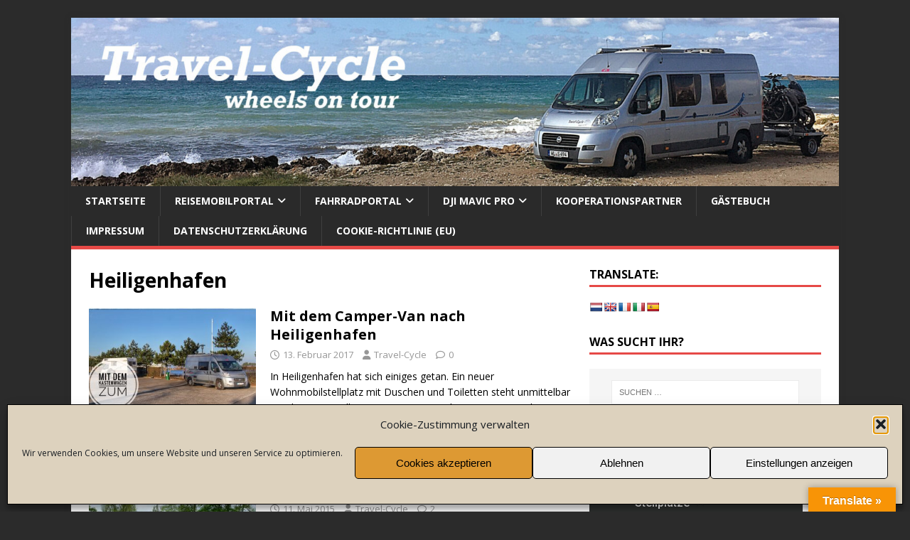

--- FILE ---
content_type: text/html; charset=UTF-8
request_url: https://www.travel-cycle.com/tag/heiligenhafen/
body_size: 32885
content:
<!DOCTYPE html>
<html class="no-js" lang="de">
<head>
<meta charset="UTF-8">
<meta name="viewport" content="width=device-width, initial-scale=1.0">
<link rel="profile" href="http://gmpg.org/xfn/11" />
<title>Schlagwort: Heiligenhafen | Travel-Cycle</title>
<script type="text/javascript">
/* <![CDATA[ */
window.koko_analytics = {"url":"https:\/\/www.travel-cycle.com\/wp-admin\/admin-ajax.php?action=koko_analytics_collect","site_url":"https:\/\/www.travel-cycle.com","post_id":0,"path":"\/tag\/heiligenhafen\/","method":"cookie","use_cookie":true};
/* ]]> */
</script>

<!-- The SEO Framework von Sybre Waaijer -->
<meta name="robots" content="max-snippet:-1,max-image-preview:standard,max-video-preview:-1" />
<link rel="canonical" href="https://www.travel-cycle.com/tag/heiligenhafen/" />
<meta property="og:type" content="website" />
<meta property="og:locale" content="de_DE" />
<meta property="og:site_name" content="Travel-Cycle" />
<meta property="og:title" content="Schlagwort: Heiligenhafen | Travel-Cycle" />
<meta property="og:url" content="https://www.travel-cycle.com/tag/heiligenhafen/" />
<meta property="og:image" content="https://www.travel-cycle.com/wp-content/uploads/cropped-Logo2021-scaled-1.jpg" />
<meta property="og:image:width" content="1500" />
<meta property="og:image:height" content="329" />
<meta name="twitter:card" content="summary_large_image" />
<meta name="twitter:title" content="Schlagwort: Heiligenhafen | Travel-Cycle" />
<meta name="twitter:image" content="https://www.travel-cycle.com/wp-content/uploads/cropped-Logo2021-scaled-1.jpg" />
<script type="application/ld+json">{"@context":"https://schema.org","@graph":[{"@type":"WebSite","@id":"https://www.travel-cycle.com/#/schema/WebSite","url":"https://www.travel-cycle.com/","name":"Travel-Cycle","description":"Wohnmobilblogger","inLanguage":"de","potentialAction":{"@type":"SearchAction","target":{"@type":"EntryPoint","urlTemplate":"https://www.travel-cycle.com/search/{search_term_string}/"},"query-input":"required name=search_term_string"},"publisher":{"@type":"Organization","@id":"https://www.travel-cycle.com/#/schema/Organization","name":"Travel-Cycle","url":"https://www.travel-cycle.com/","logo":{"@type":"ImageObject","url":"https://www.travel-cycle.com/wp-content/uploads/2017/11/cropped-logo8.jpg","contentUrl":"https://www.travel-cycle.com/wp-content/uploads/2017/11/cropped-logo8.jpg","width":512,"height":512}}},{"@type":"CollectionPage","@id":"https://www.travel-cycle.com/tag/heiligenhafen/","url":"https://www.travel-cycle.com/tag/heiligenhafen/","name":"Schlagwort: Heiligenhafen | Travel-Cycle","inLanguage":"de","isPartOf":{"@id":"https://www.travel-cycle.com/#/schema/WebSite"},"breadcrumb":{"@type":"BreadcrumbList","@id":"https://www.travel-cycle.com/#/schema/BreadcrumbList","itemListElement":[{"@type":"ListItem","position":1,"item":"https://www.travel-cycle.com/","name":"Travel-Cycle"},{"@type":"ListItem","position":2,"name":"Schlagwort: Heiligenhafen"}]}}]}</script>
<!-- / The SEO Framework von Sybre Waaijer | 3.25ms meta | 0.06ms boot -->

<link rel='dns-prefetch' href='//translate.google.com' />
<link rel='dns-prefetch' href='//fonts.googleapis.com' />
<link rel="alternate" type="application/rss+xml" title="Travel-Cycle &raquo; Feed" href="https://www.travel-cycle.com/feed/" />
<link rel="alternate" type="application/rss+xml" title="Travel-Cycle &raquo; Kommentar-Feed" href="https://www.travel-cycle.com/comments/feed/" />
<script type="text/javascript" id="wpp-js" src="https://www.travel-cycle.com/wp-content/plugins/wordpress-popular-posts/assets/js/wpp.min.js?ver=7.3.6" data-sampling="0" data-sampling-rate="100" data-api-url="https://www.travel-cycle.com/wp-json/wordpress-popular-posts" data-post-id="0" data-token="eb2dc6578d" data-lang="0" data-debug="0"></script>
<link rel="alternate" type="application/rss+xml" title="Travel-Cycle &raquo; Heiligenhafen Schlagwort-Feed" href="https://www.travel-cycle.com/tag/heiligenhafen/feed/" />
<style id='wp-img-auto-sizes-contain-inline-css' type='text/css'>
img:is([sizes=auto i],[sizes^="auto," i]){contain-intrinsic-size:3000px 1500px}
/*# sourceURL=wp-img-auto-sizes-contain-inline-css */
</style>
<link rel='stylesheet' id='dashicons-css' href='https://www.travel-cycle.com/wp-includes/css/dashicons.min.css?ver=6.9' type='text/css' media='all' />
<link rel='stylesheet' id='post-views-counter-frontend-css' href='https://www.travel-cycle.com/wp-content/plugins/post-views-counter/css/frontend.css?ver=1.7.0' type='text/css' media='all' />
<style id='wp-block-library-inline-css' type='text/css'>
:root{--wp-block-synced-color:#7a00df;--wp-block-synced-color--rgb:122,0,223;--wp-bound-block-color:var(--wp-block-synced-color);--wp-editor-canvas-background:#ddd;--wp-admin-theme-color:#007cba;--wp-admin-theme-color--rgb:0,124,186;--wp-admin-theme-color-darker-10:#006ba1;--wp-admin-theme-color-darker-10--rgb:0,107,160.5;--wp-admin-theme-color-darker-20:#005a87;--wp-admin-theme-color-darker-20--rgb:0,90,135;--wp-admin-border-width-focus:2px}@media (min-resolution:192dpi){:root{--wp-admin-border-width-focus:1.5px}}.wp-element-button{cursor:pointer}:root .has-very-light-gray-background-color{background-color:#eee}:root .has-very-dark-gray-background-color{background-color:#313131}:root .has-very-light-gray-color{color:#eee}:root .has-very-dark-gray-color{color:#313131}:root .has-vivid-green-cyan-to-vivid-cyan-blue-gradient-background{background:linear-gradient(135deg,#00d084,#0693e3)}:root .has-purple-crush-gradient-background{background:linear-gradient(135deg,#34e2e4,#4721fb 50%,#ab1dfe)}:root .has-hazy-dawn-gradient-background{background:linear-gradient(135deg,#faaca8,#dad0ec)}:root .has-subdued-olive-gradient-background{background:linear-gradient(135deg,#fafae1,#67a671)}:root .has-atomic-cream-gradient-background{background:linear-gradient(135deg,#fdd79a,#004a59)}:root .has-nightshade-gradient-background{background:linear-gradient(135deg,#330968,#31cdcf)}:root .has-midnight-gradient-background{background:linear-gradient(135deg,#020381,#2874fc)}:root{--wp--preset--font-size--normal:16px;--wp--preset--font-size--huge:42px}.has-regular-font-size{font-size:1em}.has-larger-font-size{font-size:2.625em}.has-normal-font-size{font-size:var(--wp--preset--font-size--normal)}.has-huge-font-size{font-size:var(--wp--preset--font-size--huge)}.has-text-align-center{text-align:center}.has-text-align-left{text-align:left}.has-text-align-right{text-align:right}.has-fit-text{white-space:nowrap!important}#end-resizable-editor-section{display:none}.aligncenter{clear:both}.items-justified-left{justify-content:flex-start}.items-justified-center{justify-content:center}.items-justified-right{justify-content:flex-end}.items-justified-space-between{justify-content:space-between}.screen-reader-text{border:0;clip-path:inset(50%);height:1px;margin:-1px;overflow:hidden;padding:0;position:absolute;width:1px;word-wrap:normal!important}.screen-reader-text:focus{background-color:#ddd;clip-path:none;color:#444;display:block;font-size:1em;height:auto;left:5px;line-height:normal;padding:15px 23px 14px;text-decoration:none;top:5px;width:auto;z-index:100000}html :where(.has-border-color){border-style:solid}html :where([style*=border-top-color]){border-top-style:solid}html :where([style*=border-right-color]){border-right-style:solid}html :where([style*=border-bottom-color]){border-bottom-style:solid}html :where([style*=border-left-color]){border-left-style:solid}html :where([style*=border-width]){border-style:solid}html :where([style*=border-top-width]){border-top-style:solid}html :where([style*=border-right-width]){border-right-style:solid}html :where([style*=border-bottom-width]){border-bottom-style:solid}html :where([style*=border-left-width]){border-left-style:solid}html :where(img[class*=wp-image-]){height:auto;max-width:100%}:where(figure){margin:0 0 1em}html :where(.is-position-sticky){--wp-admin--admin-bar--position-offset:var(--wp-admin--admin-bar--height,0px)}@media screen and (max-width:600px){html :where(.is-position-sticky){--wp-admin--admin-bar--position-offset:0px}}

/*# sourceURL=wp-block-library-inline-css */
</style><style id='wp-block-heading-inline-css' type='text/css'>
h1:where(.wp-block-heading).has-background,h2:where(.wp-block-heading).has-background,h3:where(.wp-block-heading).has-background,h4:where(.wp-block-heading).has-background,h5:where(.wp-block-heading).has-background,h6:where(.wp-block-heading).has-background{padding:1.25em 2.375em}h1.has-text-align-left[style*=writing-mode]:where([style*=vertical-lr]),h1.has-text-align-right[style*=writing-mode]:where([style*=vertical-rl]),h2.has-text-align-left[style*=writing-mode]:where([style*=vertical-lr]),h2.has-text-align-right[style*=writing-mode]:where([style*=vertical-rl]),h3.has-text-align-left[style*=writing-mode]:where([style*=vertical-lr]),h3.has-text-align-right[style*=writing-mode]:where([style*=vertical-rl]),h4.has-text-align-left[style*=writing-mode]:where([style*=vertical-lr]),h4.has-text-align-right[style*=writing-mode]:where([style*=vertical-rl]),h5.has-text-align-left[style*=writing-mode]:where([style*=vertical-lr]),h5.has-text-align-right[style*=writing-mode]:where([style*=vertical-rl]),h6.has-text-align-left[style*=writing-mode]:where([style*=vertical-lr]),h6.has-text-align-right[style*=writing-mode]:where([style*=vertical-rl]){rotate:180deg}
/*# sourceURL=https://www.travel-cycle.com/wp-includes/blocks/heading/style.min.css */
</style>
<style id='wp-block-loginout-inline-css' type='text/css'>
.wp-block-loginout{box-sizing:border-box}
/*# sourceURL=https://www.travel-cycle.com/wp-includes/blocks/loginout/style.min.css */
</style>
<style id='global-styles-inline-css' type='text/css'>
:root{--wp--preset--aspect-ratio--square: 1;--wp--preset--aspect-ratio--4-3: 4/3;--wp--preset--aspect-ratio--3-4: 3/4;--wp--preset--aspect-ratio--3-2: 3/2;--wp--preset--aspect-ratio--2-3: 2/3;--wp--preset--aspect-ratio--16-9: 16/9;--wp--preset--aspect-ratio--9-16: 9/16;--wp--preset--color--black: #000000;--wp--preset--color--cyan-bluish-gray: #abb8c3;--wp--preset--color--white: #ffffff;--wp--preset--color--pale-pink: #f78da7;--wp--preset--color--vivid-red: #cf2e2e;--wp--preset--color--luminous-vivid-orange: #ff6900;--wp--preset--color--luminous-vivid-amber: #fcb900;--wp--preset--color--light-green-cyan: #7bdcb5;--wp--preset--color--vivid-green-cyan: #00d084;--wp--preset--color--pale-cyan-blue: #8ed1fc;--wp--preset--color--vivid-cyan-blue: #0693e3;--wp--preset--color--vivid-purple: #9b51e0;--wp--preset--gradient--vivid-cyan-blue-to-vivid-purple: linear-gradient(135deg,rgb(6,147,227) 0%,rgb(155,81,224) 100%);--wp--preset--gradient--light-green-cyan-to-vivid-green-cyan: linear-gradient(135deg,rgb(122,220,180) 0%,rgb(0,208,130) 100%);--wp--preset--gradient--luminous-vivid-amber-to-luminous-vivid-orange: linear-gradient(135deg,rgb(252,185,0) 0%,rgb(255,105,0) 100%);--wp--preset--gradient--luminous-vivid-orange-to-vivid-red: linear-gradient(135deg,rgb(255,105,0) 0%,rgb(207,46,46) 100%);--wp--preset--gradient--very-light-gray-to-cyan-bluish-gray: linear-gradient(135deg,rgb(238,238,238) 0%,rgb(169,184,195) 100%);--wp--preset--gradient--cool-to-warm-spectrum: linear-gradient(135deg,rgb(74,234,220) 0%,rgb(151,120,209) 20%,rgb(207,42,186) 40%,rgb(238,44,130) 60%,rgb(251,105,98) 80%,rgb(254,248,76) 100%);--wp--preset--gradient--blush-light-purple: linear-gradient(135deg,rgb(255,206,236) 0%,rgb(152,150,240) 100%);--wp--preset--gradient--blush-bordeaux: linear-gradient(135deg,rgb(254,205,165) 0%,rgb(254,45,45) 50%,rgb(107,0,62) 100%);--wp--preset--gradient--luminous-dusk: linear-gradient(135deg,rgb(255,203,112) 0%,rgb(199,81,192) 50%,rgb(65,88,208) 100%);--wp--preset--gradient--pale-ocean: linear-gradient(135deg,rgb(255,245,203) 0%,rgb(182,227,212) 50%,rgb(51,167,181) 100%);--wp--preset--gradient--electric-grass: linear-gradient(135deg,rgb(202,248,128) 0%,rgb(113,206,126) 100%);--wp--preset--gradient--midnight: linear-gradient(135deg,rgb(2,3,129) 0%,rgb(40,116,252) 100%);--wp--preset--font-size--small: 13px;--wp--preset--font-size--medium: 20px;--wp--preset--font-size--large: 36px;--wp--preset--font-size--x-large: 42px;--wp--preset--spacing--20: 0.44rem;--wp--preset--spacing--30: 0.67rem;--wp--preset--spacing--40: 1rem;--wp--preset--spacing--50: 1.5rem;--wp--preset--spacing--60: 2.25rem;--wp--preset--spacing--70: 3.38rem;--wp--preset--spacing--80: 5.06rem;--wp--preset--shadow--natural: 6px 6px 9px rgba(0, 0, 0, 0.2);--wp--preset--shadow--deep: 12px 12px 50px rgba(0, 0, 0, 0.4);--wp--preset--shadow--sharp: 6px 6px 0px rgba(0, 0, 0, 0.2);--wp--preset--shadow--outlined: 6px 6px 0px -3px rgb(255, 255, 255), 6px 6px rgb(0, 0, 0);--wp--preset--shadow--crisp: 6px 6px 0px rgb(0, 0, 0);}:where(.is-layout-flex){gap: 0.5em;}:where(.is-layout-grid){gap: 0.5em;}body .is-layout-flex{display: flex;}.is-layout-flex{flex-wrap: wrap;align-items: center;}.is-layout-flex > :is(*, div){margin: 0;}body .is-layout-grid{display: grid;}.is-layout-grid > :is(*, div){margin: 0;}:where(.wp-block-columns.is-layout-flex){gap: 2em;}:where(.wp-block-columns.is-layout-grid){gap: 2em;}:where(.wp-block-post-template.is-layout-flex){gap: 1.25em;}:where(.wp-block-post-template.is-layout-grid){gap: 1.25em;}.has-black-color{color: var(--wp--preset--color--black) !important;}.has-cyan-bluish-gray-color{color: var(--wp--preset--color--cyan-bluish-gray) !important;}.has-white-color{color: var(--wp--preset--color--white) !important;}.has-pale-pink-color{color: var(--wp--preset--color--pale-pink) !important;}.has-vivid-red-color{color: var(--wp--preset--color--vivid-red) !important;}.has-luminous-vivid-orange-color{color: var(--wp--preset--color--luminous-vivid-orange) !important;}.has-luminous-vivid-amber-color{color: var(--wp--preset--color--luminous-vivid-amber) !important;}.has-light-green-cyan-color{color: var(--wp--preset--color--light-green-cyan) !important;}.has-vivid-green-cyan-color{color: var(--wp--preset--color--vivid-green-cyan) !important;}.has-pale-cyan-blue-color{color: var(--wp--preset--color--pale-cyan-blue) !important;}.has-vivid-cyan-blue-color{color: var(--wp--preset--color--vivid-cyan-blue) !important;}.has-vivid-purple-color{color: var(--wp--preset--color--vivid-purple) !important;}.has-black-background-color{background-color: var(--wp--preset--color--black) !important;}.has-cyan-bluish-gray-background-color{background-color: var(--wp--preset--color--cyan-bluish-gray) !important;}.has-white-background-color{background-color: var(--wp--preset--color--white) !important;}.has-pale-pink-background-color{background-color: var(--wp--preset--color--pale-pink) !important;}.has-vivid-red-background-color{background-color: var(--wp--preset--color--vivid-red) !important;}.has-luminous-vivid-orange-background-color{background-color: var(--wp--preset--color--luminous-vivid-orange) !important;}.has-luminous-vivid-amber-background-color{background-color: var(--wp--preset--color--luminous-vivid-amber) !important;}.has-light-green-cyan-background-color{background-color: var(--wp--preset--color--light-green-cyan) !important;}.has-vivid-green-cyan-background-color{background-color: var(--wp--preset--color--vivid-green-cyan) !important;}.has-pale-cyan-blue-background-color{background-color: var(--wp--preset--color--pale-cyan-blue) !important;}.has-vivid-cyan-blue-background-color{background-color: var(--wp--preset--color--vivid-cyan-blue) !important;}.has-vivid-purple-background-color{background-color: var(--wp--preset--color--vivid-purple) !important;}.has-black-border-color{border-color: var(--wp--preset--color--black) !important;}.has-cyan-bluish-gray-border-color{border-color: var(--wp--preset--color--cyan-bluish-gray) !important;}.has-white-border-color{border-color: var(--wp--preset--color--white) !important;}.has-pale-pink-border-color{border-color: var(--wp--preset--color--pale-pink) !important;}.has-vivid-red-border-color{border-color: var(--wp--preset--color--vivid-red) !important;}.has-luminous-vivid-orange-border-color{border-color: var(--wp--preset--color--luminous-vivid-orange) !important;}.has-luminous-vivid-amber-border-color{border-color: var(--wp--preset--color--luminous-vivid-amber) !important;}.has-light-green-cyan-border-color{border-color: var(--wp--preset--color--light-green-cyan) !important;}.has-vivid-green-cyan-border-color{border-color: var(--wp--preset--color--vivid-green-cyan) !important;}.has-pale-cyan-blue-border-color{border-color: var(--wp--preset--color--pale-cyan-blue) !important;}.has-vivid-cyan-blue-border-color{border-color: var(--wp--preset--color--vivid-cyan-blue) !important;}.has-vivid-purple-border-color{border-color: var(--wp--preset--color--vivid-purple) !important;}.has-vivid-cyan-blue-to-vivid-purple-gradient-background{background: var(--wp--preset--gradient--vivid-cyan-blue-to-vivid-purple) !important;}.has-light-green-cyan-to-vivid-green-cyan-gradient-background{background: var(--wp--preset--gradient--light-green-cyan-to-vivid-green-cyan) !important;}.has-luminous-vivid-amber-to-luminous-vivid-orange-gradient-background{background: var(--wp--preset--gradient--luminous-vivid-amber-to-luminous-vivid-orange) !important;}.has-luminous-vivid-orange-to-vivid-red-gradient-background{background: var(--wp--preset--gradient--luminous-vivid-orange-to-vivid-red) !important;}.has-very-light-gray-to-cyan-bluish-gray-gradient-background{background: var(--wp--preset--gradient--very-light-gray-to-cyan-bluish-gray) !important;}.has-cool-to-warm-spectrum-gradient-background{background: var(--wp--preset--gradient--cool-to-warm-spectrum) !important;}.has-blush-light-purple-gradient-background{background: var(--wp--preset--gradient--blush-light-purple) !important;}.has-blush-bordeaux-gradient-background{background: var(--wp--preset--gradient--blush-bordeaux) !important;}.has-luminous-dusk-gradient-background{background: var(--wp--preset--gradient--luminous-dusk) !important;}.has-pale-ocean-gradient-background{background: var(--wp--preset--gradient--pale-ocean) !important;}.has-electric-grass-gradient-background{background: var(--wp--preset--gradient--electric-grass) !important;}.has-midnight-gradient-background{background: var(--wp--preset--gradient--midnight) !important;}.has-small-font-size{font-size: var(--wp--preset--font-size--small) !important;}.has-medium-font-size{font-size: var(--wp--preset--font-size--medium) !important;}.has-large-font-size{font-size: var(--wp--preset--font-size--large) !important;}.has-x-large-font-size{font-size: var(--wp--preset--font-size--x-large) !important;}
/*# sourceURL=global-styles-inline-css */
</style>

<style id='classic-theme-styles-inline-css' type='text/css'>
/*! This file is auto-generated */
.wp-block-button__link{color:#fff;background-color:#32373c;border-radius:9999px;box-shadow:none;text-decoration:none;padding:calc(.667em + 2px) calc(1.333em + 2px);font-size:1.125em}.wp-block-file__button{background:#32373c;color:#fff;text-decoration:none}
/*# sourceURL=/wp-includes/css/classic-themes.min.css */
</style>
<link rel='stylesheet' id='google-language-translator-css' href='https://www.travel-cycle.com/wp-content/plugins/google-language-translator/css/style.css?ver=6.0.20' type='text/css' media='' />
<link rel='stylesheet' id='glt-toolbar-styles-css' href='https://www.travel-cycle.com/wp-content/plugins/google-language-translator/css/toolbar.css?ver=6.0.20' type='text/css' media='' />
<link rel='stylesheet' id='font-awesome-css' href='https://www.travel-cycle.com/wp-content/plugins/smooth-scroll-up/css/font-awesome.min.css?ver=4.6.3' type='text/css' media='all' />
<link rel='stylesheet' id='scrollup-css-css' href='https://www.travel-cycle.com/wp-content/plugins/smooth-scroll-up/css/scrollup.css?ver=6.9' type='text/css' media='all' />
<link rel='stylesheet' id='cmplz-general-css' href='https://www.travel-cycle.com/wp-content/plugins/complianz-gdpr/assets/css/cookieblocker.min.css?ver=1767260685' type='text/css' media='all' />
<link rel='stylesheet' id='wordpress-popular-posts-css-css' href='https://www.travel-cycle.com/wp-content/plugins/wordpress-popular-posts/assets/css/wpp.css?ver=7.3.6' type='text/css' media='all' />
<link rel='stylesheet' id='mh-google-fonts-css' href='https://fonts.googleapis.com/css?family=Open+Sans:400,400italic,700,600' type='text/css' media='all' />
<link rel='stylesheet' id='mh-magazine-lite-css' href='https://www.travel-cycle.com/wp-content/themes/mh-magazine-lite/style.css?ver=2.10.0' type='text/css' media='all' />
<link rel='stylesheet' id='mh-font-awesome-css' href='https://www.travel-cycle.com/wp-content/themes/mh-magazine-lite/includes/font-awesome.min.css' type='text/css' media='all' />
<script type="text/javascript" src="https://www.travel-cycle.com/wp-includes/js/jquery/jquery.min.js?ver=3.7.1" id="jquery-core-js"></script>
<script type="text/javascript" src="https://www.travel-cycle.com/wp-includes/js/jquery/jquery-migrate.min.js?ver=3.4.1" id="jquery-migrate-js"></script>
<script type="text/javascript" id="mh-scripts-js-extra">
/* <![CDATA[ */
var mh_magazine = {"text":{"toggle_menu":"Men\u00fc umschalten"}};
//# sourceURL=mh-scripts-js-extra
/* ]]> */
</script>
<script type="text/javascript" src="https://www.travel-cycle.com/wp-content/themes/mh-magazine-lite/js/scripts.js?ver=2.10.0" id="mh-scripts-js"></script>
<link rel="https://api.w.org/" href="https://www.travel-cycle.com/wp-json/" /><link rel="alternate" title="JSON" type="application/json" href="https://www.travel-cycle.com/wp-json/wp/v2/tags/355" /><link rel="EditURI" type="application/rsd+xml" title="RSD" href="https://www.travel-cycle.com/xmlrpc.php?rsd" />
<style>p.hello{font-size:12px;color:darkgray;}#google_language_translator,#flags{text-align:left;}#google_language_translator{clear:both;}#flags{width:165px;}#flags a{display:inline-block;margin-right:2px;}#google_language_translator{width:auto!important;}div.skiptranslate.goog-te-gadget{display:inline!important;}.goog-tooltip{display: none!important;}.goog-tooltip:hover{display: none!important;}.goog-text-highlight{background-color:transparent!important;border:none!important;box-shadow:none!important;}#google_language_translator select.goog-te-combo{color:#32373c;}#google_language_translator{color:transparent;}body{top:0px!important;}#goog-gt-{display:none!important;}font font{background-color:transparent!important;box-shadow:none!important;position:initial!important;}#glt-translate-trigger > span{color:#ffffff;}#glt-translate-trigger{background:#f89406;}.goog-te-gadget .goog-te-combo{width:100%;}</style>			<style>.cmplz-hidden {
					display: none !important;
				}</style>            <style id="wpp-loading-animation-styles">@-webkit-keyframes bgslide{from{background-position-x:0}to{background-position-x:-200%}}@keyframes bgslide{from{background-position-x:0}to{background-position-x:-200%}}.wpp-widget-block-placeholder,.wpp-shortcode-placeholder{margin:0 auto;width:60px;height:3px;background:#dd3737;background:linear-gradient(90deg,#dd3737 0%,#571313 10%,#dd3737 100%);background-size:200% auto;border-radius:3px;-webkit-animation:bgslide 1s infinite linear;animation:bgslide 1s infinite linear}</style>
            <!--[if lt IE 9]>
<script src="https://www.travel-cycle.com/wp-content/themes/mh-magazine-lite/js/css3-mediaqueries.js"></script>
<![endif]-->
<style type="text/css" id="custom-background-css">
body.custom-background { background-color: #2b2b2b; }
</style>
	<link rel="icon" href="https://www.travel-cycle.com/wp-content/uploads/2017/11/cropped-logo8-32x32.jpg" sizes="32x32" />
<link rel="icon" href="https://www.travel-cycle.com/wp-content/uploads/2017/11/cropped-logo8-192x192.jpg" sizes="192x192" />
<link rel="apple-touch-icon" href="https://www.travel-cycle.com/wp-content/uploads/2017/11/cropped-logo8-180x180.jpg" />
<meta name="msapplication-TileImage" content="https://www.travel-cycle.com/wp-content/uploads/2017/11/cropped-logo8-270x270.jpg" />
		<style type="text/css" id="wp-custom-css">
			Zusätzliches CSS
		</style>
		<style id="sccss">/* Füge hier Dein eigenes CSS ein */
.entry-thumbnail {
	display:none !important;
}
.wpp-post-title {
    float: left;
    padding-left: 5px;
}
.wpp-views {
    float: left;
    width: 100%;
    padding-bottom: 10px;
    padding-left: 5px;
}
.textwidget ul, .textwidget ol {
    margin: 0 0 20px;
}
.wpp-list li {
    margin-left: calc(50% - 117.5px);
}
ol.flex-control-nav.flex-control-paging {
    display: none;
}
.mh-meta.entry-meta { display: none; 
}

simple Custom CSS

.entry-tags { display:none; }.entry-tags { display:none; }


</style><link rel='stylesheet' id='mailpoet_public-css' href='https://www.travel-cycle.com/wp-content/plugins/mailpoet/assets/dist/css/mailpoet-public.b1f0906e.css?ver=6.9' type='text/css' media='all' />
<link rel='stylesheet' id='mailpoet_custom_fonts_0-css' href='https://fonts.googleapis.com/css?family=Abril+FatFace%3A400%2C400i%2C700%2C700i%7CAlegreya%3A400%2C400i%2C700%2C700i%7CAlegreya+Sans%3A400%2C400i%2C700%2C700i%7CAmatic+SC%3A400%2C400i%2C700%2C700i%7CAnonymous+Pro%3A400%2C400i%2C700%2C700i%7CArchitects+Daughter%3A400%2C400i%2C700%2C700i%7CArchivo%3A400%2C400i%2C700%2C700i%7CArchivo+Narrow%3A400%2C400i%2C700%2C700i%7CAsap%3A400%2C400i%2C700%2C700i%7CBarlow%3A400%2C400i%2C700%2C700i%7CBioRhyme%3A400%2C400i%2C700%2C700i%7CBonbon%3A400%2C400i%2C700%2C700i%7CCabin%3A400%2C400i%2C700%2C700i%7CCairo%3A400%2C400i%2C700%2C700i%7CCardo%3A400%2C400i%2C700%2C700i%7CChivo%3A400%2C400i%2C700%2C700i%7CConcert+One%3A400%2C400i%2C700%2C700i%7CCormorant%3A400%2C400i%2C700%2C700i%7CCrimson+Text%3A400%2C400i%2C700%2C700i%7CEczar%3A400%2C400i%2C700%2C700i%7CExo+2%3A400%2C400i%2C700%2C700i%7CFira+Sans%3A400%2C400i%2C700%2C700i%7CFjalla+One%3A400%2C400i%2C700%2C700i%7CFrank+Ruhl+Libre%3A400%2C400i%2C700%2C700i%7CGreat+Vibes%3A400%2C400i%2C700%2C700i&#038;ver=6.9' type='text/css' media='all' />
<link rel='stylesheet' id='mailpoet_custom_fonts_1-css' href='https://fonts.googleapis.com/css?family=Heebo%3A400%2C400i%2C700%2C700i%7CIBM+Plex%3A400%2C400i%2C700%2C700i%7CInconsolata%3A400%2C400i%2C700%2C700i%7CIndie+Flower%3A400%2C400i%2C700%2C700i%7CInknut+Antiqua%3A400%2C400i%2C700%2C700i%7CInter%3A400%2C400i%2C700%2C700i%7CKarla%3A400%2C400i%2C700%2C700i%7CLibre+Baskerville%3A400%2C400i%2C700%2C700i%7CLibre+Franklin%3A400%2C400i%2C700%2C700i%7CMontserrat%3A400%2C400i%2C700%2C700i%7CNeuton%3A400%2C400i%2C700%2C700i%7CNotable%3A400%2C400i%2C700%2C700i%7CNothing+You+Could+Do%3A400%2C400i%2C700%2C700i%7CNoto+Sans%3A400%2C400i%2C700%2C700i%7CNunito%3A400%2C400i%2C700%2C700i%7COld+Standard+TT%3A400%2C400i%2C700%2C700i%7COxygen%3A400%2C400i%2C700%2C700i%7CPacifico%3A400%2C400i%2C700%2C700i%7CPoppins%3A400%2C400i%2C700%2C700i%7CProza+Libre%3A400%2C400i%2C700%2C700i%7CPT+Sans%3A400%2C400i%2C700%2C700i%7CPT+Serif%3A400%2C400i%2C700%2C700i%7CRakkas%3A400%2C400i%2C700%2C700i%7CReenie+Beanie%3A400%2C400i%2C700%2C700i%7CRoboto+Slab%3A400%2C400i%2C700%2C700i&#038;ver=6.9' type='text/css' media='all' />
<link rel='stylesheet' id='mailpoet_custom_fonts_2-css' href='https://fonts.googleapis.com/css?family=Ropa+Sans%3A400%2C400i%2C700%2C700i%7CRubik%3A400%2C400i%2C700%2C700i%7CShadows+Into+Light%3A400%2C400i%2C700%2C700i%7CSpace+Mono%3A400%2C400i%2C700%2C700i%7CSpectral%3A400%2C400i%2C700%2C700i%7CSue+Ellen+Francisco%3A400%2C400i%2C700%2C700i%7CTitillium+Web%3A400%2C400i%2C700%2C700i%7CUbuntu%3A400%2C400i%2C700%2C700i%7CVarela%3A400%2C400i%2C700%2C700i%7CVollkorn%3A400%2C400i%2C700%2C700i%7CWork+Sans%3A400%2C400i%2C700%2C700i%7CYatra+One%3A400%2C400i%2C700%2C700i&#038;ver=6.9' type='text/css' media='all' />
</head>
<body data-cmplz=1 id="mh-mobile" class="archive tag tag-heiligenhafen tag-355 custom-background wp-theme-mh-magazine-lite mh-right-sb" itemscope="itemscope" itemtype="https://schema.org/WebPage">
<div class="mh-container mh-container-outer">
<div class="mh-header-mobile-nav mh-clearfix"></div>
<header class="mh-header" itemscope="itemscope" itemtype="https://schema.org/WPHeader">
	<div class="mh-container mh-container-inner mh-row mh-clearfix">
		<div class="mh-custom-header mh-clearfix">
<a class="mh-header-image-link" href="https://www.travel-cycle.com/" title="Travel-Cycle" rel="home">
<img class="mh-header-image" src="https://www.travel-cycle.com/wp-content/uploads/cropped-Logo2021-scaled-1.jpg" height="329" width="1500" alt="Travel-Cycle" />
</a>
</div>
	</div>
	<div class="mh-main-nav-wrap">
		<nav class="mh-navigation mh-main-nav mh-container mh-container-inner mh-clearfix" itemscope="itemscope" itemtype="https://schema.org/SiteNavigationElement">
			<div class="menu-travel-cycle-menue-container"><ul id="menu-travel-cycle-menue" class="menu"><li id="menu-item-3673" class="menu-item menu-item-type-custom menu-item-object-custom menu-item-home menu-item-3673"><a href="https://www.travel-cycle.com/">Startseite</a></li>
<li id="menu-item-20345" class="menu-item menu-item-type-post_type menu-item-object-page menu-item-has-children menu-item-20345"><a href="https://www.travel-cycle.com/reisemobilportal/">Reisemobilportal</a>
<ul class="sub-menu">
	<li id="menu-item-20337" class="menu-item menu-item-type-post_type menu-item-object-post menu-item-20337"><a href="https://www.travel-cycle.com/unser-reisemobil/">Unser Camper-Van</a></li>
	<li id="menu-item-3773" class="menu-item menu-item-type-taxonomy menu-item-object-category menu-item-has-children menu-item-3773"><a href="https://www.travel-cycle.com/category/reisen/">Reisen</a>
	<ul class="sub-menu">
		<li id="menu-item-17049" class="menu-item menu-item-type-post_type menu-item-object-post menu-item-has-children menu-item-17049"><a href="https://www.travel-cycle.com/mautfrei-suedeuropa/">Mit dem Camper-Van mautfrei durch Südeuropa</a>
		<ul class="sub-menu">
			<li id="menu-item-17048" class="menu-item menu-item-type-post_type menu-item-object-post menu-item-has-children menu-item-17048"><a href="https://www.travel-cycle.com/mautfrei-suedeuropa-2/">Mit dem Camper-Van mautfrei durch Südeuropa [2]</a>
			<ul class="sub-menu">
				<li id="menu-item-17047" class="menu-item menu-item-type-post_type menu-item-object-post menu-item-17047"><a href="https://www.travel-cycle.com/mautfrei-suedeuropa-3/">Mit dem Camper-Van mautfrei durch Südeuropa [3]</a></li>
			</ul>
</li>
		</ul>
</li>
		<li id="menu-item-17837" class="menu-item menu-item-type-post_type menu-item-object-post menu-item-has-children menu-item-17837"><a href="https://www.travel-cycle.com/suedeuropa-2021/">Mit dem Camper-Van Richtung Südeuropa (2021)</a>
		<ul class="sub-menu">
			<li id="menu-item-17847" class="menu-item menu-item-type-post_type menu-item-object-post menu-item-17847"><a href="https://www.travel-cycle.com/suedeuropa-2021-2/">Lazise, Salo, Bardolino/Gardasee</a></li>
			<li id="menu-item-17895" class="menu-item menu-item-type-post_type menu-item-object-post menu-item-17895"><a href="https://www.travel-cycle.com/suedeuropa-2021-3/">Mantua und Parma/Toskana</a></li>
			<li id="menu-item-17966" class="menu-item menu-item-type-post_type menu-item-object-post menu-item-17966"><a href="https://www.travel-cycle.com/suedeuropa-2021-4/">La Spezia und Cinque Terre/Toskana</a></li>
			<li id="menu-item-17965" class="menu-item menu-item-type-post_type menu-item-object-post menu-item-17965"><a href="https://www.travel-cycle.com/suedeuropa-2021-5/">Pisa und Lucca/Toskana</a></li>
			<li id="menu-item-17999" class="menu-item menu-item-type-post_type menu-item-object-post menu-item-17999"><a href="https://www.travel-cycle.com/suedeuropa-2021-6/">Monteriggiani/Toskana</a></li>
			<li id="menu-item-18009" class="menu-item menu-item-type-post_type menu-item-object-post menu-item-18009"><a href="https://www.travel-cycle.com/suedeuropa-2021-7/">Orvieto und Civita di Bagnoregio/Umbrien</a></li>
			<li id="menu-item-18081" class="menu-item menu-item-type-post_type menu-item-object-post menu-item-18081"><a href="https://www.travel-cycle.com/neapel-kampanien/">Neapel/Kampanien</a></li>
			<li id="menu-item-18196" class="menu-item menu-item-type-post_type menu-item-object-post menu-item-18196"><a href="https://www.travel-cycle.com/amalfikueste/">Mit dem Motorroller entlang der Amalfiküste</a></li>
			<li id="menu-item-18195" class="menu-item menu-item-type-post_type menu-item-object-post menu-item-18195"><a href="https://www.travel-cycle.com/diamante-und-tropea/">Nach Diamante und Tropea/Kalabrien</a></li>
			<li id="menu-item-18194" class="menu-item menu-item-type-post_type menu-item-object-post menu-item-18194"><a href="https://www.travel-cycle.com/angriff-campervan/">Attacke auf unseren Camper-Van auf Sizilien</a></li>
			<li id="menu-item-18193" class="menu-item menu-item-type-post_type menu-item-object-post menu-item-18193"><a href="https://www.travel-cycle.com/etna/">Sizilien – Mit dem Motorroller auf den Ätna</a></li>
			<li id="menu-item-18238" class="menu-item menu-item-type-post_type menu-item-object-post menu-item-18238"><a href="https://www.travel-cycle.com/taormina-noto-sirakusa/">Sizilien – Taormina, Noto und Sirakusa</a></li>
			<li id="menu-item-18237" class="menu-item menu-item-type-post_type menu-item-object-post menu-item-18237"><a href="https://www.travel-cycle.com/modica-ragusa/">Sizilien – Modica und Ragusa</a></li>
			<li id="menu-item-18249" class="menu-item menu-item-type-post_type menu-item-object-post menu-item-18249"><a href="https://www.travel-cycle.com/agrigento/">Sizilien – Agrigento/Agrigent</a></li>
			<li id="menu-item-18278" class="menu-item menu-item-type-post_type menu-item-object-post menu-item-18278"><a href="https://www.travel-cycle.com/palermo/">Sizilien – Mit dem Motorroller nach Palermo</a></li>
		</ul>
</li>
		<li id="menu-item-20835" class="menu-item menu-item-type-taxonomy menu-item-object-category menu-item-has-children menu-item-20835"><a href="https://www.travel-cycle.com/category/albanien/">Albanien</a>
		<ul class="sub-menu">
			<li id="menu-item-20864" class="menu-item menu-item-type-post_type menu-item-object-post menu-item-20864"><a href="https://www.travel-cycle.com/vermosh-schlucht-und-osum-canyon/">Vermosh-Schlucht und Osum Canyon</a></li>
		</ul>
</li>
		<li id="menu-item-21244" class="menu-item menu-item-type-taxonomy menu-item-object-category menu-item-has-children menu-item-21244"><a href="https://www.travel-cycle.com/category/bulgarien/">Bulgarien</a>
		<ul class="sub-menu">
			<li id="menu-item-21245" class="menu-item menu-item-type-post_type menu-item-object-post menu-item-21245"><a href="https://www.travel-cycle.com/lenkerbruch/">Lenkerbruch am Motorroller</a></li>
		</ul>
</li>
		<li id="menu-item-13920" class="menu-item menu-item-type-taxonomy menu-item-object-category menu-item-has-children menu-item-13920"><a href="https://www.travel-cycle.com/category/deutschland/">Deutschland</a>
		<ul class="sub-menu">
			<li id="menu-item-16660" class="menu-item menu-item-type-taxonomy menu-item-object-category menu-item-has-children menu-item-16660"><a href="https://www.travel-cycle.com/category/corona-tour/">Corona Tour 2020</a>
			<ul class="sub-menu">
				<li id="menu-item-16661" class="menu-item menu-item-type-post_type menu-item-object-post menu-item-16661"><a href="https://www.travel-cycle.com/corona-tour-1/">„Corona-Tour“ Hamburg – Heusenstamm</a></li>
				<li id="menu-item-16663" class="menu-item menu-item-type-post_type menu-item-object-post menu-item-16663"><a href="https://www.travel-cycle.com/corona-tour-2/">„Corona-Tour“ Heusenstamm – Selb (Fichtelgeb.)</a></li>
				<li id="menu-item-16665" class="menu-item menu-item-type-post_type menu-item-object-post menu-item-16665"><a href="https://www.travel-cycle.com/corona-tour-3/">„Corona-Tour“ Selb – Heimathafen</a></li>
			</ul>
</li>
			<li id="menu-item-14054" class="menu-item menu-item-type-taxonomy menu-item-object-category menu-item-has-children menu-item-14054"><a href="https://www.travel-cycle.com/category/bayern/">Bayern</a>
			<ul class="sub-menu">
				<li id="menu-item-21450" class="menu-item menu-item-type-post_type menu-item-object-post menu-item-21450"><a href="https://www.travel-cycle.com/bodensee/">Bodensee</a></li>
				<li id="menu-item-17649" class="menu-item menu-item-type-post_type menu-item-object-post menu-item-17649"><a href="https://www.travel-cycle.com/aschaffenburg-und-mitterteich/">Aschaffenburg (06/21)</a></li>
				<li id="menu-item-17650" class="menu-item menu-item-type-post_type menu-item-object-post menu-item-17650"><a href="https://www.travel-cycle.com/aschaffenburg-und-mitterteich/">Mitterteich/Großbüchelberg (06/21)</a></li>
			</ul>
</li>
			<li id="menu-item-14018" class="menu-item menu-item-type-taxonomy menu-item-object-category menu-item-has-children menu-item-14018"><a href="https://www.travel-cycle.com/category/berlin-brandenburg/">Berlin/Brandenburg</a>
			<ul class="sub-menu">
				<li id="menu-item-13935" class="menu-item menu-item-type-post_type menu-item-object-post menu-item-13935"><a href="https://www.travel-cycle.com/berlin/">Berlin (09/2014)</a></li>
				<li id="menu-item-8698" class="menu-item menu-item-type-post_type menu-item-object-post menu-item-8698"><a href="https://www.travel-cycle.com/wittenberge/">Wittenberge (04/2017)</a></li>
			</ul>
</li>
			<li id="menu-item-14019" class="menu-item menu-item-type-taxonomy menu-item-object-category menu-item-has-children menu-item-14019"><a href="https://www.travel-cycle.com/category/bremen/">Bremen</a>
			<ul class="sub-menu">
				<li id="menu-item-13936" class="menu-item menu-item-type-post_type menu-item-object-post menu-item-13936"><a href="https://www.travel-cycle.com/bremen/">Bremen (02/2014)</a></li>
			</ul>
</li>
			<li id="menu-item-14466" class="menu-item menu-item-type-taxonomy menu-item-object-category menu-item-has-children menu-item-14466"><a href="https://www.travel-cycle.com/category/hessen/">Hessen</a>
			<ul class="sub-menu">
				<li id="menu-item-14463" class="menu-item menu-item-type-post_type menu-item-object-post menu-item-14463"><a href="https://www.travel-cycle.com/weserbergland/">Lippoldsberg (02/19)</a></li>
			</ul>
</li>
			<li id="menu-item-14017" class="menu-item menu-item-type-taxonomy menu-item-object-category menu-item-has-children menu-item-14017"><a href="https://www.travel-cycle.com/category/mecklenburg-vorpommern/">Mecklenburg-Vorpommern</a>
			<ul class="sub-menu">
				<li id="menu-item-14741" class="menu-item menu-item-type-post_type menu-item-object-post menu-item-14741"><a href="https://www.travel-cycle.com/mecklenburg-vorpommern/">Roadtrip durch Mecklenburg-Vorpommern (06/2019)</a></li>
				<li id="menu-item-14026" class="menu-item menu-item-type-post_type menu-item-object-post menu-item-14026"><a href="https://www.travel-cycle.com/lauenburg-boizenburg/">Boizenburg (02/2018)</a></li>
				<li id="menu-item-13959" class="menu-item menu-item-type-post_type menu-item-object-post menu-item-13959"><a href="https://www.travel-cycle.com/wismar-und-boltenhagen/">Boltenhagen (03/2014)</a></li>
				<li id="menu-item-6646" class="menu-item menu-item-type-post_type menu-item-object-post menu-item-6646"><a href="https://www.travel-cycle.com/hagenow/">Hagenow (11/2016)</a></li>
				<li id="menu-item-8693" class="menu-item menu-item-type-post_type menu-item-object-post menu-item-8693"><a href="https://www.travel-cycle.com/lenzen/">Lenzen (04/2017)</a></li>
				<li id="menu-item-14560" class="menu-item menu-item-type-post_type menu-item-object-post menu-item-14560"><a href="https://www.travel-cycle.com/hitzacker-und-ludwigslust/">Ludwigslust (04/2019)</a></li>
				<li id="menu-item-9523" class="menu-item menu-item-type-post_type menu-item-object-post menu-item-9523"><a href="https://www.travel-cycle.com/insel-poel/">Insel Poel (04/2017)</a></li>
				<li id="menu-item-9514" class="menu-item menu-item-type-post_type menu-item-object-post menu-item-9514"><a href="https://www.travel-cycle.com/neuklostersee/">Neuklostersee (05/2017)</a></li>
				<li id="menu-item-13972" class="menu-item menu-item-type-post_type menu-item-object-post menu-item-13972"><a href="https://www.travel-cycle.com/schwerin/">Schwerin (03/2015)</a></li>
				<li id="menu-item-13958" class="menu-item menu-item-type-post_type menu-item-object-post menu-item-13958"><a href="https://www.travel-cycle.com/wismar-und-boltenhagen/">Wismar (03/2014)</a></li>
			</ul>
</li>
			<li id="menu-item-14015" class="menu-item menu-item-type-taxonomy menu-item-object-category menu-item-has-children menu-item-14015"><a href="https://www.travel-cycle.com/category/niedersachsen/">Niedersachsen</a>
			<ul class="sub-menu">
				<li id="menu-item-7609" class="menu-item menu-item-type-post_type menu-item-object-post menu-item-7609"><a href="https://www.travel-cycle.com/bederkesa-cuxhaven/">Bad Bederkesa (02/2017)</a></li>
				<li id="menu-item-12043" class="menu-item menu-item-type-post_type menu-item-object-post menu-item-12043"><a href="https://www.travel-cycle.com/bad-bentheim/">Bad Bentheim (06/2018)</a></li>
				<li id="menu-item-14520" class="menu-item menu-item-type-post_type menu-item-object-post menu-item-14520"><a href="https://www.travel-cycle.com/bad-bevensen/">Bad Bevensen (03/2019)</a></li>
				<li id="menu-item-10381" class="menu-item menu-item-type-post_type menu-item-object-post menu-item-10381"><a href="https://www.travel-cycle.com/bad-bodenteich/">Bad Bodenteich (10/2017)</a></li>
				<li id="menu-item-11785" class="menu-item menu-item-type-post_type menu-item-object-post menu-item-11785"><a href="https://www.travel-cycle.com/bad-eilsen/">Bad Eilsen (04/2018)</a></li>
				<li id="menu-item-9340" class="menu-item menu-item-type-post_type menu-item-object-post menu-item-9340"><a href="https://www.travel-cycle.com/bad-harzburg/">Bad Harzburg (05/2017)</a></li>
				<li id="menu-item-10412" class="menu-item menu-item-type-post_type menu-item-object-post menu-item-10412"><a href="https://www.travel-cycle.com/bad-nenndorf/">Bad Nenndorf (10/2017)</a></li>
				<li id="menu-item-7977" class="menu-item menu-item-type-post_type menu-item-object-post menu-item-7977"><a href="https://www.travel-cycle.com/bad-zwischenahn/">Bad Zwischenahn (03/2017)</a></li>
				<li id="menu-item-6381" class="menu-item menu-item-type-post_type menu-item-object-post menu-item-6381"><a href="https://www.travel-cycle.com/braunlage/">Braunlage (10/2016)</a></li>
				<li id="menu-item-5337" class="menu-item menu-item-type-post_type menu-item-object-post menu-item-5337"><a href="https://www.travel-cycle.com/braunschweig/">Braunschweig (03/2016)</a></li>
				<li id="menu-item-5544" class="menu-item menu-item-type-post_type menu-item-object-post menu-item-5544"><a href="https://www.travel-cycle.com/bremervoerde/">Bremervörde (04/2016)</a></li>
				<li id="menu-item-11833" class="menu-item menu-item-type-post_type menu-item-object-post menu-item-11833"><a href="https://www.travel-cycle.com/bueckeburg/">Bückeburg (04/2018)</a></li>
				<li id="menu-item-13934" class="menu-item menu-item-type-post_type menu-item-object-post menu-item-13934"><a href="https://www.travel-cycle.com/apfelbluete-altes-land-und-buxtehude/">Buxtehude (04/2014)</a></li>
				<li id="menu-item-14030" class="menu-item menu-item-type-taxonomy menu-item-object-category menu-item-has-children menu-item-14030"><a href="https://www.travel-cycle.com/category/celle/">Celle</a>
				<ul class="sub-menu">
					<li id="menu-item-13940" class="menu-item menu-item-type-post_type menu-item-object-post menu-item-13940"><a href="https://www.travel-cycle.com/celle/">Celle (02/2015)</a></li>
					<li id="menu-item-10963" class="menu-item menu-item-type-post_type menu-item-object-post menu-item-10963"><a href="https://www.travel-cycle.com/celle-2/">Celle (11/2017)</a></li>
					<li id="menu-item-14460" class="menu-item menu-item-type-post_type menu-item-object-post menu-item-14460"><a href="https://www.travel-cycle.com/weserbergland/">Celle (02/19)</a></li>
				</ul>
</li>
				<li id="menu-item-7942" class="menu-item menu-item-type-post_type menu-item-object-post menu-item-7942"><a href="https://www.travel-cycle.com/cloppenburg/">Cloppenburg (03/2017)</a></li>
				<li id="menu-item-14049" class="menu-item menu-item-type-taxonomy menu-item-object-category menu-item-has-children menu-item-14049"><a href="https://www.travel-cycle.com/category/cuxhaven/">Cuxhaven</a>
				<ul class="sub-menu">
					<li id="menu-item-13960" class="menu-item menu-item-type-post_type menu-item-object-post menu-item-13960"><a href="https://www.travel-cycle.com/cuxhaven/">Cuxhaven (05/2015)</a></li>
					<li id="menu-item-14048" class="menu-item menu-item-type-post_type menu-item-object-post menu-item-14048"><a href="https://www.travel-cycle.com/bederkesa-cuxhaven/">Cuxhaven (02/2017)</a></li>
				</ul>
</li>
				<li id="menu-item-6150" class="menu-item menu-item-type-post_type menu-item-object-post menu-item-6150"><a href="https://www.travel-cycle.com/der-duemmer/">Der &#8222;Dümmer&#8220; See (08/2016)</a></li>
				<li id="menu-item-14337" class="menu-item menu-item-type-post_type menu-item-object-post menu-item-14337"><a href="https://www.travel-cycle.com/diepholz/">Diepholz (01/2018)</a></li>
				<li id="menu-item-17556" class="menu-item menu-item-type-post_type menu-item-object-post menu-item-17556"><a href="https://www.travel-cycle.com/dornumersiel/">Dornumersiel/Ostsee (05/21)</a></li>
				<li id="menu-item-14031" class="menu-item menu-item-type-taxonomy menu-item-object-category menu-item-has-children menu-item-14031"><a href="https://www.travel-cycle.com/category/gifhorn/">Gifhorn</a>
				<ul class="sub-menu">
					<li id="menu-item-5276" class="menu-item menu-item-type-post_type menu-item-object-post menu-item-5276"><a href="https://www.travel-cycle.com/gifhorn/">Gifhorn (02/2016)</a></li>
					<li id="menu-item-11329" class="menu-item menu-item-type-post_type menu-item-object-post menu-item-11329"><a href="https://www.travel-cycle.com/gifhorn-2/">Gifhorn (02/2018)</a></li>
				</ul>
</li>
				<li id="menu-item-13951" class="menu-item menu-item-type-post_type menu-item-object-post menu-item-13951"><a href="https://www.travel-cycle.com/hannover-und-steinhuder-meer/">Hannover (04/2014)</a></li>
				<li id="menu-item-14462" class="menu-item menu-item-type-post_type menu-item-object-post menu-item-14462"><a href="https://www.travel-cycle.com/weserbergland/">Hameln (02/19)</a></li>
				<li id="menu-item-11692" class="menu-item menu-item-type-post_type menu-item-object-post menu-item-11692"><a href="https://www.travel-cycle.com/harz/">Harz (03/2018)</a></li>
				<li id="menu-item-10416" class="menu-item menu-item-type-post_type menu-item-object-post menu-item-10416"><a href="https://www.travel-cycle.com/hermannsburg/">Hermannsburg (11/2017)</a></li>
				<li id="menu-item-11346" class="menu-item menu-item-type-post_type menu-item-object-post menu-item-11346"><a href="https://www.travel-cycle.com/hildesheim/">Hildesheim (02/2018)</a></li>
				<li id="menu-item-14032" class="menu-item menu-item-type-taxonomy menu-item-object-category menu-item-has-children menu-item-14032"><a href="https://www.travel-cycle.com/category/hitzacker/">Hitzacker</a>
				<ul class="sub-menu">
					<li id="menu-item-13952" class="menu-item menu-item-type-post_type menu-item-object-post menu-item-13952"><a href="https://www.travel-cycle.com/hitzacker-tangermuende-und-magdeburg/">Hitzacker/Elbe (02/2014)</a></li>
					<li id="menu-item-8745" class="menu-item menu-item-type-post_type menu-item-object-post menu-item-8745"><a href="https://www.travel-cycle.com/hitzacker-elbe/">Hitzacker/Elbe (04/2017)</a></li>
					<li id="menu-item-14559" class="menu-item menu-item-type-post_type menu-item-object-post menu-item-14559"><a href="https://www.travel-cycle.com/hitzacker-und-ludwigslust/">Hitzacker/Elbe (04/2019)</a></li>
				</ul>
</li>
				<li id="menu-item-14338" class="menu-item menu-item-type-post_type menu-item-object-post menu-item-14338"><a href="https://www.travel-cycle.com/kleve/">Kleve (01/2018)</a></li>
				<li id="menu-item-13962" class="menu-item menu-item-type-post_type menu-item-object-post menu-item-13962"><a href="https://www.travel-cycle.com/krautsand-und-stade/">Krautsand (09/2015)</a></li>
				<li id="menu-item-14033" class="menu-item menu-item-type-taxonomy menu-item-object-category menu-item-has-children menu-item-14033"><a href="https://www.travel-cycle.com/category/lueneburg/">Lüneburg</a>
				<ul class="sub-menu">
					<li id="menu-item-13964" class="menu-item menu-item-type-post_type menu-item-object-post menu-item-13964"><a href="https://www.travel-cycle.com/lueneburg/">Lüneburg (01/2015)</a></li>
					<li id="menu-item-5181" class="menu-item menu-item-type-post_type menu-item-object-post menu-item-5181"><a href="https://www.travel-cycle.com/lueneburg-2/">Lüneburg (01/2016)</a></li>
				</ul>
</li>
				<li id="menu-item-10380" class="menu-item menu-item-type-post_type menu-item-object-post menu-item-10380"><a href="https://www.travel-cycle.com/munster/">Munster (10/2017)</a></li>
				<li id="menu-item-14034" class="menu-item menu-item-type-taxonomy menu-item-object-category menu-item-has-children menu-item-14034"><a href="https://www.travel-cycle.com/category/nienburg/">Nienburg (2014)</a>
				<ul class="sub-menu">
					<li id="menu-item-7810" class="menu-item menu-item-type-post_type menu-item-object-post menu-item-7810"><a href="https://www.travel-cycle.com/nienburg-weser/">Nienburg (02/2017)</a></li>
				</ul>
</li>
				<li id="menu-item-15154" class="menu-item menu-item-type-post_type menu-item-object-post menu-item-15154"><a href="https://www.travel-cycle.com/baumwipfelpad-nindorf/">Nindorf &#8211; Baumwipfelpfad (10/2019)</a></li>
				<li id="menu-item-5495" class="menu-item menu-item-type-post_type menu-item-object-post menu-item-5495"><a href="https://www.travel-cycle.com/ostfriesland/">Ostfriesland (04/2016)</a></li>
				<li id="menu-item-9515" class="menu-item menu-item-type-post_type menu-item-object-post menu-item-9515"><a href="https://www.travel-cycle.com/salzgitter-bad/">Salzgitter-Bad (05/2017)</a></li>
				<li id="menu-item-5687" class="menu-item menu-item-type-post_type menu-item-object-post menu-item-5687"><a href="https://www.travel-cycle.com/schneverdingen/">Schneverdingen (05/2016)</a></li>
				<li id="menu-item-14035" class="menu-item menu-item-type-taxonomy menu-item-object-category menu-item-has-children menu-item-14035"><a href="https://www.travel-cycle.com/category/stade/">Stade</a>
				<ul class="sub-menu">
					<li id="menu-item-13973" class="menu-item menu-item-type-post_type menu-item-object-post menu-item-13973"><a href="https://www.travel-cycle.com/stade/">Stade (03/2015)</a></li>
					<li id="menu-item-13963" class="menu-item menu-item-type-post_type menu-item-object-post menu-item-13963"><a href="https://www.travel-cycle.com/krautsand-und-stade/">Stade (09/2015)</a></li>
					<li id="menu-item-5166" class="menu-item menu-item-type-post_type menu-item-object-post menu-item-5166"><a href="https://www.travel-cycle.com/stade-2/">Stade (01/2016)</a></li>
				</ul>
</li>
				<li id="menu-item-14818" class="menu-item menu-item-type-post_type menu-item-object-post menu-item-14818"><a href="https://www.travel-cycle.com/thedinghausen/">Thedinghausen (07/2019)</a></li>
				<li id="menu-item-13976" class="menu-item menu-item-type-post_type menu-item-object-post menu-item-13976"><a href="https://www.travel-cycle.com/uelzen/">Uelzen (04/2015)</a></li>
				<li id="menu-item-6182" class="menu-item menu-item-type-post_type menu-item-object-post menu-item-6182"><a href="https://www.travel-cycle.com/undeloh/">Undeloh (08/2016)</a></li>
				<li id="menu-item-17375" class="menu-item menu-item-type-post_type menu-item-object-post menu-item-17375"><a href="https://www.travel-cycle.com/verden-nienburg-und-minden-ein-wohnmobil-ostertrip/">Verden</a></li>
				<li id="menu-item-9276" class="menu-item menu-item-type-post_type menu-item-object-post menu-item-9276"><a href="https://www.travel-cycle.com/wolfenbuettel/">Wolfenbüttel (05/2017)</a></li>
			</ul>
</li>
			<li id="menu-item-14022" class="menu-item menu-item-type-taxonomy menu-item-object-category menu-item-has-children menu-item-14022"><a href="https://www.travel-cycle.com/category/nordrhein-westfalen/">Nordrhein-Westfalen</a>
			<ul class="sub-menu">
				<li id="menu-item-14461" class="menu-item menu-item-type-post_type menu-item-object-post menu-item-14461"><a href="https://www.travel-cycle.com/weserbergland/">Bad Lippspringe (02/19)</a></li>
				<li id="menu-item-14036" class="menu-item menu-item-type-taxonomy menu-item-object-category menu-item-has-children menu-item-14036"><a href="https://www.travel-cycle.com/category/minden/">Minden</a>
				<ul class="sub-menu">
					<li id="menu-item-17376" class="menu-item menu-item-type-post_type menu-item-object-post menu-item-17376"><a href="https://www.travel-cycle.com/verden-nienburg-und-minden-ein-wohnmobil-ostertrip/">Minden (04/14)</a></li>
					<li id="menu-item-5365" class="menu-item menu-item-type-post_type menu-item-object-post menu-item-5365"><a href="https://www.travel-cycle.com/minden/">Minden (03/2016)</a></li>
				</ul>
</li>
				<li id="menu-item-17625" class="menu-item menu-item-type-post_type menu-item-object-post menu-item-17625"><a href="https://www.travel-cycle.com/niederdollendorf-unkel/">Niederdollendorf (06/21</a></li>
				<li id="menu-item-17628" class="menu-item menu-item-type-post_type menu-item-object-post menu-item-17628"><a href="https://www.travel-cycle.com/niederdollendorf-unkel/">Unkel am Rhein (06/21)</a></li>
			</ul>
</li>
			<li id="menu-item-17694" class="menu-item menu-item-type-taxonomy menu-item-object-category menu-item-has-children menu-item-17694"><a href="https://www.travel-cycle.com/category/rheinland-pfalz/">Rheinland-Pfalz</a>
			<ul class="sub-menu">
				<li id="menu-item-17626" class="menu-item menu-item-type-post_type menu-item-object-post menu-item-17626"><a href="https://www.travel-cycle.com/lahnstein/">Lahnstein (06/21)</a></li>
			</ul>
</li>
			<li id="menu-item-17667" class="menu-item menu-item-type-taxonomy menu-item-object-category menu-item-has-children menu-item-17667"><a href="https://www.travel-cycle.com/category/sachsen/">Sachsen</a>
			<ul class="sub-menu">
				<li id="menu-item-17668" class="menu-item menu-item-type-post_type menu-item-object-post menu-item-17668"><a href="https://www.travel-cycle.com/foermitztalsperre-schneeberg-und-zwenkau/">Förmitztalsperre (06/21)</a></li>
				<li id="menu-item-17679" class="menu-item menu-item-type-post_type menu-item-object-post menu-item-17679"><a href="https://www.travel-cycle.com/leipzig/">Leipzig (06/21)</a></li>
				<li id="menu-item-17669" class="menu-item menu-item-type-post_type menu-item-object-post menu-item-17669"><a href="https://www.travel-cycle.com/foermitztalsperre-schneeberg-und-zwenkau/">Schneeberg (06/21)</a></li>
				<li id="menu-item-17670" class="menu-item menu-item-type-post_type menu-item-object-post menu-item-17670"><a href="https://www.travel-cycle.com/foermitztalsperre-schneeberg-und-zwenkau/">Zwenkau (06/21)</a></li>
			</ul>
</li>
			<li id="menu-item-14023" class="menu-item menu-item-type-taxonomy menu-item-object-category menu-item-has-children menu-item-14023"><a href="https://www.travel-cycle.com/category/sachsen-anhalt/">Sachsen-Anhalt</a>
			<ul class="sub-menu">
				<li id="menu-item-17691" class="menu-item menu-item-type-post_type menu-item-object-post menu-item-17691"><a href="https://www.travel-cycle.com/halle/">Halle (06/21)</a></li>
				<li id="menu-item-14021" class="menu-item menu-item-type-post_type menu-item-object-post menu-item-14021"><a href="https://www.travel-cycle.com/hitzacker-tangermuende-und-magdeburg/">Magdeburg (02/2014)</a></li>
				<li id="menu-item-5089" class="menu-item menu-item-type-post_type menu-item-object-post menu-item-5089"><a href="https://www.travel-cycle.com/salzwedel/">Salzwedel (07/2018)</a></li>
				<li id="menu-item-14020" class="menu-item menu-item-type-post_type menu-item-object-post menu-item-14020"><a href="https://www.travel-cycle.com/hitzacker-tangermuende-und-magdeburg/">Tangermünde (02/2014)</a></li>
				<li id="menu-item-6404" class="menu-item menu-item-type-post_type menu-item-object-post menu-item-6404"><a href="https://www.travel-cycle.com/wernigerode/">Wernigerode (10/2016)</a></li>
				<li id="menu-item-17777" class="menu-item menu-item-type-post_type menu-item-object-post menu-item-17777"><a href="https://www.travel-cycle.com/zerbst-heinrichsberg/">Zerbst und Heinrichsberg (06/21)</a></li>
			</ul>
</li>
			<li id="menu-item-14016" class="menu-item menu-item-type-taxonomy menu-item-object-category menu-item-has-children menu-item-14016"><a href="https://www.travel-cycle.com/category/schleswig-holstein/">Schleswig-Holstein</a>
			<ul class="sub-menu">
				<li id="menu-item-5092" class="menu-item menu-item-type-post_type menu-item-object-post menu-item-5092"><a href="https://www.travel-cycle.com/bad-segeberg/">Bad Segeberg (11/2015)</a></li>
				<li id="menu-item-13937" class="menu-item menu-item-type-post_type menu-item-object-post menu-item-13937"><a href="https://www.travel-cycle.com/brokdorf-buesum-st-peter-ording-und-heide/">Brokdorf (03/2014)</a></li>
				<li id="menu-item-14037" class="menu-item menu-item-type-taxonomy menu-item-object-category menu-item-has-children menu-item-14037"><a href="https://www.travel-cycle.com/category/buesum/">Büsum</a>
				<ul class="sub-menu">
					<li id="menu-item-10420" class="menu-item menu-item-type-post_type menu-item-object-post menu-item-10420"><a href="https://www.travel-cycle.com/buesum/">Büsum (03/2015)</a></li>
					<li id="menu-item-11691" class="menu-item menu-item-type-post_type menu-item-object-post menu-item-11691"><a href="https://www.travel-cycle.com/buesum-2/">Büsum (04/2018)</a></li>
				</ul>
</li>
				<li id="menu-item-5666" class="menu-item menu-item-type-post_type menu-item-object-post menu-item-5666"><a href="https://www.travel-cycle.com/eckernfoerde/">Eckernförde (05/2016)</a></li>
				<li id="menu-item-5592" class="menu-item menu-item-type-post_type menu-item-object-post menu-item-5592"><a href="https://www.travel-cycle.com/eutin/">Eutin (05/2016)</a></li>
				<li id="menu-item-6050" class="menu-item menu-item-type-taxonomy menu-item-object-category menu-item-has-children menu-item-6050"><a href="https://www.travel-cycle.com/category/groemitz/">Grömitz</a>
				<ul class="sub-menu">
					<li id="menu-item-13945" class="menu-item menu-item-type-post_type menu-item-object-post menu-item-13945"><a href="https://www.travel-cycle.com/kiel-und-groemitz/">Grömitz (02/2015)</a></li>
					<li id="menu-item-13944" class="menu-item menu-item-type-post_type menu-item-object-post menu-item-13944"><a href="https://www.travel-cycle.com/ploen-und-ploener-see/">Grömitz (05/2015)</a></li>
					<li id="menu-item-13943" class="menu-item menu-item-type-post_type menu-item-object-post menu-item-13943"><a href="https://www.travel-cycle.com/groemitz/">Grömitz (03/2016)</a></li>
				</ul>
</li>
				<li id="menu-item-14027" class="menu-item menu-item-type-taxonomy menu-item-object-category menu-item-has-children menu-item-14027"><a href="https://www.travel-cycle.com/category/heiligenhafen/">Heiligenhafen</a>
				<ul class="sub-menu">
					<li id="menu-item-13970" class="menu-item menu-item-type-post_type menu-item-object-post menu-item-13970"><a href="https://www.travel-cycle.com/ploen-und-ploener-see/">Heiligenhafen (05/2015)</a></li>
					<li id="menu-item-7610" class="menu-item menu-item-type-post_type menu-item-object-post menu-item-has-children menu-item-7610"><a href="https://www.travel-cycle.com/heiligenhafen/">Heiligenhafen (02/2017)</a>
					<ul class="sub-menu">
						<li id="menu-item-12695" class="menu-item menu-item-type-post_type menu-item-object-post menu-item-12695"><a href="https://www.travel-cycle.com/helgoland/">Helgoland (09/2018)</a></li>
					</ul>
</li>
				</ul>
</li>
				<li id="menu-item-10964" class="menu-item menu-item-type-post_type menu-item-object-post menu-item-10964"><a href="https://www.travel-cycle.com/hohwacht/">Hohwacht (11/2017)</a></li>
				<li id="menu-item-14171" class="menu-item menu-item-type-taxonomy menu-item-object-category menu-item-has-children menu-item-14171"><a href="https://www.travel-cycle.com/category/itzehoe/">Itzehoe</a>
				<ul class="sub-menu">
					<li id="menu-item-5090" class="menu-item menu-item-type-post_type menu-item-object-post menu-item-5090"><a href="https://www.travel-cycle.com/itzehoe-2/">Itzehoe (11/2015)</a></li>
					<li id="menu-item-14169" class="menu-item menu-item-type-post_type menu-item-object-post menu-item-14169"><a href="https://www.travel-cycle.com/itzehoe/">Itzehoe (11/2018)</a></li>
				</ul>
</li>
				<li id="menu-item-13961" class="menu-item menu-item-type-post_type menu-item-object-post menu-item-13961"><a href="https://www.travel-cycle.com/kiel-und-groemitz/">Kiel (02/2015)</a></li>
				<li id="menu-item-11172" class="menu-item menu-item-type-post_type menu-item-object-post menu-item-11172"><a href="https://www.travel-cycle.com/lauenburg-boizenburg/">Lauenburg (02/2018)</a></li>
				<li id="menu-item-11980" class="menu-item menu-item-type-post_type menu-item-object-post menu-item-11980"><a href="https://www.travel-cycle.com/luebeck/">Lübeck (05/2018)</a></li>
				<li id="menu-item-14028" class="menu-item menu-item-type-taxonomy menu-item-object-category menu-item-has-children menu-item-14028"><a href="https://www.travel-cycle.com/category/moelln/">Mölln</a>
				<ul class="sub-menu">
					<li id="menu-item-13965" class="menu-item menu-item-type-post_type menu-item-object-post menu-item-13965"><a href="https://www.travel-cycle.com/moelln/">Mölln (06/2017)</a></li>
					<li id="menu-item-12468" class="menu-item menu-item-type-post_type menu-item-object-post menu-item-12468"><a href="https://www.travel-cycle.com/moelln-2/">Mölln (08/2018)</a></li>
				</ul>
</li>
				<li id="menu-item-15923" class="menu-item menu-item-type-taxonomy menu-item-object-category menu-item-has-children menu-item-15923"><a href="https://www.travel-cycle.com/category/neumuenster/">Neumünster</a>
				<ul class="sub-menu">
					<li id="menu-item-13954" class="menu-item menu-item-type-post_type menu-item-object-post menu-item-13954"><a href="https://www.travel-cycle.com/neumuenster-und-ostsee/">Neumünster (11/2014)</a></li>
					<li id="menu-item-15922" class="menu-item menu-item-type-post_type menu-item-object-post menu-item-15922"><a href="https://www.travel-cycle.com/mit-dem-wohnmobil-nach-neumuenster/">Neumünster (02/2020)</a></li>
				</ul>
</li>
				<li id="menu-item-13968" class="menu-item menu-item-type-post_type menu-item-object-post menu-item-13968"><a href="https://www.travel-cycle.com/pelzerhaken-und-neustadtholstein/">Neustadt/Holstein (06/2015)</a></li>
				<li id="menu-item-15050" class="menu-item menu-item-type-post_type menu-item-object-post menu-item-15050"><a href="https://www.travel-cycle.com/pelzerhaken-und-neustadtholstein/">Pelzerhaken/Ostsee (06/2015)</a></li>
				<li id="menu-item-13969" class="menu-item menu-item-type-post_type menu-item-object-post menu-item-13969"><a href="https://www.travel-cycle.com/ploen-und-ploener-see/">Plön (05/2015)</a></li>
				<li id="menu-item-8835" class="menu-item menu-item-type-post_type menu-item-object-post menu-item-8835"><a href="https://www.travel-cycle.com/schleswig-holstein/">Rundtour (04/2017)</a></li>
				<li id="menu-item-13971" class="menu-item menu-item-type-post_type menu-item-object-post menu-item-13971"><a href="https://www.travel-cycle.com/scharbeutz/">Scharbeutz (10/2015)</a></li>
				<li id="menu-item-14029" class="menu-item menu-item-type-taxonomy menu-item-object-category menu-item-has-children menu-item-14029"><a href="https://www.travel-cycle.com/category/travemuende/">Travemünde</a>
				<ul class="sub-menu">
					<li id="menu-item-13975" class="menu-item menu-item-type-post_type menu-item-object-post menu-item-13975"><a href="https://www.travel-cycle.com/travemuende/">Travemünde (01/2015)</a></li>
					<li id="menu-item-5633" class="menu-item menu-item-type-post_type menu-item-object-post menu-item-5633"><a href="https://www.travel-cycle.com/kowitzberg/">Travemünde (05/2016)</a></li>
				</ul>
</li>
			</ul>
</li>
			<li id="menu-item-13966" class="menu-item menu-item-type-post_type menu-item-object-post menu-item-13966"><a href="https://www.travel-cycle.com/ostdeutschland/">Ostdeutschland (04/2015)</a></li>
			<li id="menu-item-13953" class="menu-item menu-item-type-post_type menu-item-object-post menu-item-13953"><a href="https://www.travel-cycle.com/moseltour/">Rhein und Mosel (10/2014)</a></li>
		</ul>
</li>
		<li id="menu-item-7766" class="menu-item menu-item-type-taxonomy menu-item-object-category menu-item-has-children menu-item-7766"><a href="https://www.travel-cycle.com/category/england/">England</a>
		<ul class="sub-menu">
			<li id="menu-item-7767" class="menu-item menu-item-type-post_type menu-item-object-post menu-item-7767"><a href="https://www.travel-cycle.com/london/">London (10/2016)</a></li>
		</ul>
</li>
		<li id="menu-item-7363" class="menu-item menu-item-type-taxonomy menu-item-object-category menu-item-has-children menu-item-7363"><a href="https://www.travel-cycle.com/category/frankreich/">Frankreich</a>
		<ul class="sub-menu">
			<li id="menu-item-19882" class="menu-item menu-item-type-post_type menu-item-object-post menu-item-19882"><a href="https://www.travel-cycle.com/bretagne/">Bretagne (5/2022)</a></li>
			<li id="menu-item-12467" class="menu-item menu-item-type-post_type menu-item-object-post menu-item-12467"><a href="https://www.travel-cycle.com/monaco-und-st-raphael/">Monaco (08/2018)</a></li>
			<li id="menu-item-14050" class="menu-item menu-item-type-post_type menu-item-object-post menu-item-14050"><a href="https://www.travel-cycle.com/normandie/">Normandie (07/2015)</a></li>
			<li id="menu-item-14064" class="menu-item menu-item-type-taxonomy menu-item-object-category menu-item-has-children menu-item-14064"><a href="https://www.travel-cycle.com/category/provence-alpes-cote-dazur/">Provence-Alpes-Côte d’Azur</a>
			<ul class="sub-menu">
				<li id="menu-item-12469" class="menu-item menu-item-type-post_type menu-item-object-post menu-item-12469"><a href="https://www.travel-cycle.com/le-monetier-les-bains/">Le Monetier-les-Bains (07/2018)</a></li>
				<li id="menu-item-12299" class="menu-item menu-item-type-post_type menu-item-object-post menu-item-12299"><a href="https://www.travel-cycle.com/ramatuelle/">Ramatuelle (07/2018)</a></li>
				<li id="menu-item-14052" class="menu-item menu-item-type-post_type menu-item-object-post menu-item-14052"><a href="https://www.travel-cycle.com/monaco-und-st-raphael/">St.Raphael (08/2018)</a></li>
				<li id="menu-item-12470" class="menu-item menu-item-type-post_type menu-item-object-post menu-item-12470"><a href="https://www.travel-cycle.com/saint-tropez/">Saint Tropez (07/2018)</a></li>
			</ul>
</li>
			<li id="menu-item-17435" class="menu-item menu-item-type-post_type menu-item-object-post menu-item-17435"><a href="https://www.travel-cycle.com/frankreich/">Rundtour</a></li>
		</ul>
</li>
		<li id="menu-item-21089" class="menu-item menu-item-type-taxonomy menu-item-object-category menu-item-has-children menu-item-21089"><a href="https://www.travel-cycle.com/category/griechenland/">Griechenland</a>
		<ul class="sub-menu">
			<li id="menu-item-21094" class="menu-item menu-item-type-post_type menu-item-object-post menu-item-has-children menu-item-21094"><a href="https://www.travel-cycle.com/peloponnes/">Peloponnes</a>
			<ul class="sub-menu">
				<li id="menu-item-21092" class="menu-item menu-item-type-post_type menu-item-object-post menu-item-21092"><a href="https://www.travel-cycle.com/elafonisos/">Elafonisos</a></li>
				<li id="menu-item-21091" class="menu-item menu-item-type-post_type menu-item-object-post menu-item-21091"><a href="https://www.travel-cycle.com/kloster-elona/">Kloster Elona</a></li>
				<li id="menu-item-21186" class="menu-item menu-item-type-post_type menu-item-object-post menu-item-21186"><a href="https://www.travel-cycle.com/korinth/">Korinth</a></li>
				<li id="menu-item-21215" class="menu-item menu-item-type-post_type menu-item-object-post menu-item-21215"><a href="https://www.travel-cycle.com/meteora/">Meteora</a></li>
				<li id="menu-item-21090" class="menu-item menu-item-type-post_type menu-item-object-post menu-item-21090"><a href="https://www.travel-cycle.com/methana/">Methana</a></li>
				<li id="menu-item-21093" class="menu-item menu-item-type-post_type menu-item-object-post menu-item-21093"><a href="https://www.travel-cycle.com/monemvasia/">Monemvasia</a></li>
			</ul>
</li>
		</ul>
</li>
		<li id="menu-item-7365" class="menu-item menu-item-type-taxonomy menu-item-object-category menu-item-has-children menu-item-7365"><a href="https://www.travel-cycle.com/category/irland/">Irland</a>
		<ul class="sub-menu">
			<li id="menu-item-5171" class="menu-item menu-item-type-post_type menu-item-object-post menu-item-5171"><a href="https://www.travel-cycle.com/irland/">Rundtour (10/2016)</a></li>
		</ul>
</li>
		<li id="menu-item-7576" class="menu-item menu-item-type-taxonomy menu-item-object-category menu-item-has-children menu-item-7576"><a href="https://www.travel-cycle.com/category/italien/">Italien</a>
		<ul class="sub-menu">
			<li id="menu-item-20503" class="menu-item menu-item-type-taxonomy menu-item-object-category menu-item-has-children menu-item-20503"><a href="https://www.travel-cycle.com/category/apulien/">Apulien</a>
			<ul class="sub-menu">
				<li id="menu-item-20504" class="menu-item menu-item-type-taxonomy menu-item-object-category menu-item-20504"><a href="https://www.travel-cycle.com/category/basilikata/">Basilikata</a></li>
				<li id="menu-item-20505" class="menu-item menu-item-type-post_type menu-item-object-post menu-item-20505"><a href="https://www.travel-cycle.com/otranto-apulien-und-matera-basilikata/">Otranto/Apulien und Matera/Basilikata</a></li>
			</ul>
</li>
			<li id="menu-item-14088" class="menu-item menu-item-type-taxonomy menu-item-object-category menu-item-has-children menu-item-14088"><a href="https://www.travel-cycle.com/category/emilia-romagna/">Emilia-Romagna</a>
			<ul class="sub-menu">
				<li id="menu-item-14085" class="menu-item menu-item-type-post_type menu-item-object-post menu-item-14085"><a href="https://www.travel-cycle.com/norditalien-teil-3/">Casal Borsetti (07/2017)</a></li>
				<li id="menu-item-14087" class="menu-item menu-item-type-post_type menu-item-object-post menu-item-14087"><a href="https://www.travel-cycle.com/norditalien-teil-3/">Marina di Ravenna</a></li>
				<li id="menu-item-14086" class="menu-item menu-item-type-post_type menu-item-object-post menu-item-14086"><a href="https://www.travel-cycle.com/norditalien-teil-3/">Ravenna (07/2017)</a></li>
				<li id="menu-item-10038" class="menu-item menu-item-type-post_type menu-item-object-post menu-item-10038"><a href="https://www.travel-cycle.com/norditalien-teil-3/">Rimini (07/2017)</a></li>
			</ul>
</li>
			<li id="menu-item-14060" class="menu-item menu-item-type-taxonomy menu-item-object-category menu-item-has-children menu-item-14060"><a href="https://www.travel-cycle.com/category/ligurien/">Ligurien</a>
			<ul class="sub-menu">
				<li id="menu-item-12221" class="menu-item menu-item-type-post_type menu-item-object-post menu-item-12221"><a href="https://www.travel-cycle.com/cinque-terre/">Cinque Terre (07/2018)</a></li>
				<li id="menu-item-12510" class="menu-item menu-item-type-post_type menu-item-object-post menu-item-12510"><a href="https://www.travel-cycle.com/diano-marina/">Diano Marina (08/2018)</a></li>
				<li id="menu-item-12621" class="menu-item menu-item-type-post_type menu-item-object-post menu-item-12621"><a href="https://www.travel-cycle.com/imperia/">Imperia (09/2018)</a></li>
				<li id="menu-item-12264" class="menu-item menu-item-type-post_type menu-item-object-post menu-item-12264"><a href="https://www.travel-cycle.com/sanremo/">Sanremo (07/2018)</a></li>
			</ul>
</li>
			<li id="menu-item-14062" class="menu-item menu-item-type-taxonomy menu-item-object-category menu-item-has-children menu-item-14062"><a href="https://www.travel-cycle.com/category/lombardei/">Lombardei</a>
			<ul class="sub-menu">
				<li id="menu-item-12114" class="menu-item menu-item-type-post_type menu-item-object-post menu-item-12114"><a href="https://www.travel-cycle.com/mailand/">Mailand (06/2018)</a></li>
			</ul>
</li>
			<li id="menu-item-14070" class="menu-item menu-item-type-taxonomy menu-item-object-category menu-item-has-children menu-item-14070"><a href="https://www.travel-cycle.com/category/toskana/">Toskana</a>
			<ul class="sub-menu">
				<li id="menu-item-9929" class="menu-item menu-item-type-post_type menu-item-object-post menu-item-9929"><a href="https://www.travel-cycle.com/norditalien-teil-6/">Castiglione del Lago (06/2017)</a></li>
				<li id="menu-item-14073" class="menu-item menu-item-type-post_type menu-item-object-post menu-item-14073"><a href="https://www.travel-cycle.com/norditalien-teil-2/">Lacona/Elba (06/2017)</a></li>
				<li id="menu-item-14074" class="menu-item menu-item-type-post_type menu-item-object-post menu-item-14074"><a href="https://www.travel-cycle.com/norditalien-teil-2/">Marina di Campo/Elba (06/2017)</a></li>
				<li id="menu-item-14084" class="menu-item menu-item-type-post_type menu-item-object-post menu-item-14084"><a href="https://www.travel-cycle.com/norditalien-teil-6/">Montepulciamo (06/2017)</a></li>
				<li id="menu-item-14083" class="menu-item menu-item-type-post_type menu-item-object-post menu-item-14083"><a href="https://www.travel-cycle.com/norditalien-teil-6/">Pienza (06/2017)</a></li>
				<li id="menu-item-14077" class="menu-item menu-item-type-post_type menu-item-object-post menu-item-14077"><a href="https://www.travel-cycle.com/norditalien-teil-2/">Portoferraio/Elba (06/2017)</a></li>
				<li id="menu-item-14075" class="menu-item menu-item-type-post_type menu-item-object-post menu-item-14075"><a href="https://www.travel-cycle.com/norditalien-teil-2/">Procchio/Elba (06/2017)</a></li>
				<li id="menu-item-14076" class="menu-item menu-item-type-post_type menu-item-object-post menu-item-14076"><a href="https://www.travel-cycle.com/norditalien-teil-2/">Villa di Napoleone (Elba) (06/2017)</a></li>
			</ul>
</li>
			<li id="menu-item-14095" class="menu-item menu-item-type-taxonomy menu-item-object-category menu-item-has-children menu-item-14095"><a href="https://www.travel-cycle.com/category/sardinien/">Sardinien</a>
			<ul class="sub-menu">
				<li id="menu-item-7577" class="menu-item menu-item-type-post_type menu-item-object-post menu-item-7577"><a href="https://www.travel-cycle.com/sardinien/">Rundtour (09/2015)</a></li>
			</ul>
</li>
			<li id="menu-item-20294" class="menu-item menu-item-type-taxonomy menu-item-object-category menu-item-has-children menu-item-20294"><a href="https://www.travel-cycle.com/category/venetien/">Venetien</a>
			<ul class="sub-menu">
				<li id="menu-item-20293" class="menu-item menu-item-type-post_type menu-item-object-post menu-item-20293"><a href="https://www.travel-cycle.com/wasserbus/">Venedig, Lido und Burano mit dem Wasserbus</a></li>
			</ul>
</li>
		</ul>
</li>
		<li id="menu-item-20840" class="menu-item menu-item-type-taxonomy menu-item-object-category menu-item-has-children menu-item-20840"><a href="https://www.travel-cycle.com/category/kroatien/">Kroatien</a>
		<ul class="sub-menu">
			<li id="menu-item-20839" class="menu-item menu-item-type-post_type menu-item-object-post menu-item-20839"><a href="https://www.travel-cycle.com/dubrovnik/">Dubrovnik</a></li>
		</ul>
</li>
		<li id="menu-item-20836" class="menu-item menu-item-type-taxonomy menu-item-object-category menu-item-has-children menu-item-20836"><a href="https://www.travel-cycle.com/category/montenegro/">Montenegro</a>
		<ul class="sub-menu">
			<li id="menu-item-20837" class="menu-item menu-item-type-post_type menu-item-object-post menu-item-20837"><a href="https://www.travel-cycle.com/kotor-montenegro/">Kotor</a></li>
		</ul>
</li>
		<li id="menu-item-7364" class="menu-item menu-item-type-taxonomy menu-item-object-category menu-item-has-children menu-item-7364"><a href="https://www.travel-cycle.com/category/polen/">Polen</a>
		<ul class="sub-menu">
			<li id="menu-item-21387" class="menu-item menu-item-type-post_type menu-item-object-post menu-item-21387"><a href="https://www.travel-cycle.com/polnische-ostseekuste/">Ostseeküste</a></li>
			<li id="menu-item-5818" class="menu-item menu-item-type-post_type menu-item-object-post menu-item-5818"><a href="https://www.travel-cycle.com/polen/">Rundtour (06/2016)</a></li>
		</ul>
</li>
		<li id="menu-item-19878" class="menu-item menu-item-type-taxonomy menu-item-object-category menu-item-has-children menu-item-19878"><a href="https://www.travel-cycle.com/category/portugal/">Portugal</a>
		<ul class="sub-menu">
			<li id="menu-item-19971" class="menu-item menu-item-type-post_type menu-item-object-post menu-item-19971"><a href="https://www.travel-cycle.com/sudostalgarve/">Südost-Algarve</a></li>
			<li id="menu-item-19875" class="menu-item menu-item-type-post_type menu-item-object-post menu-item-19875"><a href="https://www.travel-cycle.com/algarve/">Südwest-Algarve (5/2022)</a></li>
			<li id="menu-item-19876" class="menu-item menu-item-type-post_type menu-item-object-post menu-item-19876"><a href="https://www.travel-cycle.com/lissabon/">Lissabon (5/2022)</a></li>
			<li id="menu-item-19877" class="menu-item menu-item-type-post_type menu-item-object-post menu-item-19877"><a href="https://www.travel-cycle.com/porto-aveiro/">Porto und Aveiro</a></li>
		</ul>
</li>
		<li id="menu-item-14056" class="menu-item menu-item-type-taxonomy menu-item-object-category menu-item-has-children menu-item-14056"><a href="https://www.travel-cycle.com/category/schweiz/">Schweiz</a>
		<ul class="sub-menu">
			<li id="menu-item-14065" class="menu-item menu-item-type-taxonomy menu-item-object-category menu-item-14065"><a href="https://www.travel-cycle.com/category/graubuenden/">Graubünden</a></li>
		</ul>
</li>
		<li id="menu-item-15863" class="menu-item menu-item-type-taxonomy menu-item-object-category menu-item-has-children menu-item-15863"><a href="https://www.travel-cycle.com/category/spanien/">Spanien</a>
		<ul class="sub-menu">
			<li id="menu-item-20138" class="menu-item menu-item-type-post_type menu-item-object-post menu-item-20138"><a href="https://www.travel-cycle.com/tarragona-und-andorra/">Tarragona und Andorra</a></li>
			<li id="menu-item-20063" class="menu-item menu-item-type-post_type menu-item-object-post menu-item-20063"><a href="https://www.travel-cycle.com/andalusien/">Süd-Andalusien (6/2022)</a></li>
			<li id="menu-item-15866" class="menu-item menu-item-type-post_type menu-item-object-post menu-item-15866"><a href="https://www.travel-cycle.com/balearen/">Balearen</a></li>
		</ul>
</li>
		<li id="menu-item-21308" class="menu-item menu-item-type-taxonomy menu-item-object-category menu-item-has-children menu-item-21308"><a href="https://www.travel-cycle.com/category/tschechei/">Tschechei</a>
		<ul class="sub-menu">
			<li id="menu-item-21309" class="menu-item menu-item-type-post_type menu-item-object-post menu-item-21309"><a href="https://www.travel-cycle.com/prag/">Prag</a></li>
		</ul>
</li>
		<li id="menu-item-13922" class="menu-item menu-item-type-taxonomy menu-item-object-category menu-item-has-children menu-item-13922"><a href="https://www.travel-cycle.com/category/veranstaltungen/">Veranstaltungen</a>
		<ul class="sub-menu">
			<li id="menu-item-14039" class="menu-item menu-item-type-taxonomy menu-item-object-category menu-item-has-children menu-item-14039"><a href="https://www.travel-cycle.com/category/hamburg/">Hamburg</a>
			<ul class="sub-menu">
				<li id="menu-item-13924" class="menu-item menu-item-type-post_type menu-item-object-post menu-item-13924"><a href="https://www.travel-cycle.com/hamburger-alstervergnuegen-und-buesum/">Alstervergnügen (2014)</a></li>
				<li id="menu-item-13925" class="menu-item menu-item-type-post_type menu-item-object-post menu-item-13925"><a href="https://www.travel-cycle.com/hamburger-dom-und-fischmarkt/">Dom und Fischmarkt (2014)</a></li>
				<li id="menu-item-14041" class="menu-item menu-item-type-taxonomy menu-item-object-category menu-item-has-children menu-item-14041"><a href="https://www.travel-cycle.com/category/hafengeburtstag/">Hafengeburtstag</a>
				<ul class="sub-menu">
					<li id="menu-item-13927" class="menu-item menu-item-type-post_type menu-item-object-post menu-item-13927"><a href="https://www.travel-cycle.com/hamburger-hafengeburtstag/">Hafengeburtstag (2014)</a></li>
					<li id="menu-item-13926" class="menu-item menu-item-type-post_type menu-item-object-post menu-item-13926"><a href="https://www.travel-cycle.com/hamburger-hafengeburtstag-2/">Hafengeburtstag (2015)</a></li>
				</ul>
</li>
				<li id="menu-item-13928" class="menu-item menu-item-type-post_type menu-item-object-post menu-item-13928"><a href="https://www.travel-cycle.com/die-lange-nacht-der-museen/">&#8222;Lange Nacht der Museen&#8220; (2015)</a></li>
			</ul>
</li>
			<li id="menu-item-14040" class="menu-item menu-item-type-taxonomy menu-item-object-category menu-item-has-children menu-item-14040"><a href="https://www.travel-cycle.com/category/niedersachsen/">Niedersachsen</a>
			<ul class="sub-menu">
				<li id="menu-item-13974" class="menu-item menu-item-type-post_type menu-item-object-post menu-item-13974"><a href="https://www.travel-cycle.com/stadtfest-lueneburg/">Lüneburg-Stadtfest (06/2015)</a></li>
				<li id="menu-item-13923" class="menu-item menu-item-type-post_type menu-item-object-post menu-item-13923"><a href="https://www.travel-cycle.com/elbe-brennt/">Stove-&#8222;Elbe brennt&#8220; (2015)</a></li>
			</ul>
</li>
			<li id="menu-item-14038" class="menu-item menu-item-type-taxonomy menu-item-object-category menu-item-has-children menu-item-14038"><a href="https://www.travel-cycle.com/category/schleswig-holstein/">Schleswig-Holstein</a>
			<ul class="sub-menu">
				<li id="menu-item-5091" class="menu-item menu-item-type-post_type menu-item-object-post menu-item-5091"><a href="https://www.travel-cycle.com/buesumer-lichterfest/">Büsum-Lichterfest (2015)</a></li>
				<li id="menu-item-14790" class="menu-item menu-item-type-post_type menu-item-object-post menu-item-14790"><a href="https://www.travel-cycle.com/kieler-woche/">Kiel &#8211; &#8222;Kieler Woche&#8220; (2019)</a></li>
				<li id="menu-item-13929" class="menu-item menu-item-type-post_type menu-item-object-post menu-item-13929"><a href="https://www.travel-cycle.com/luebecker-hansetage-scharbeutz-und-travemuende/">Lübeck -&#8222;Hansetage&#8220; (2014)</a></li>
				<li id="menu-item-10414" class="menu-item menu-item-type-post_type menu-item-object-post menu-item-10414"><a href="https://www.travel-cycle.com/lichtermeer/">Timmendorfer Strand &#8211; Lichtermeer &#8211;</a></li>
				<li id="menu-item-11133" class="menu-item menu-item-type-post_type menu-item-object-post menu-item-11133"><a href="https://www.travel-cycle.com/besuch-des-winterstrandklubs-in-timmendorfer-strand/">Timmendorfer Strand &#8211; Winterstrandklub</a></li>
				<li id="menu-item-15000" class="menu-item menu-item-type-post_type menu-item-object-post menu-item-15000"><a href="https://www.travel-cycle.com/travemuender-woche/">Travemünde &#8222;Travemünder Woche&#8220; (2019)</a></li>
			</ul>
</li>
			<li id="menu-item-5148" class="menu-item menu-item-type-taxonomy menu-item-object-category menu-item-has-children menu-item-5148"><a href="https://www.travel-cycle.com/category/silvester/">Silvester</a>
			<ul class="sub-menu">
				<li id="menu-item-13930" class="menu-item menu-item-type-post_type menu-item-object-post menu-item-13930"><a href="https://www.travel-cycle.com/silvester-hamburger-hafen/">Hamburg (2014)</a></li>
				<li id="menu-item-14043" class="menu-item menu-item-type-taxonomy menu-item-object-category menu-item-has-children menu-item-14043"><a href="https://www.travel-cycle.com/category/schleswig-holstein/">Schleswig-Holstein</a>
				<ul class="sub-menu">
					<li id="menu-item-11085" class="menu-item menu-item-type-post_type menu-item-object-post menu-item-11085"><a href="https://www.travel-cycle.com/silvester-groemitz/">Grömitz (2017)</a></li>
					<li id="menu-item-5140" class="menu-item menu-item-type-post_type menu-item-object-post menu-item-5140"><a href="https://www.travel-cycle.com/silvester-travemuende/">Travemünde (2015)</a></li>
					<li id="menu-item-7391" class="menu-item menu-item-type-post_type menu-item-object-post menu-item-7391"><a href="https://www.travel-cycle.com/silvester-travemuende-2/">Travemünde (2016)</a></li>
				</ul>
</li>
			</ul>
</li>
			<li id="menu-item-5068" class="menu-item menu-item-type-taxonomy menu-item-object-category menu-item-has-children menu-item-5068"><a href="https://www.travel-cycle.com/category/weihnachtsmaerkte/">Weihnachtsmärkte</a>
			<ul class="sub-menu">
				<li id="menu-item-20440" class="menu-item menu-item-type-post_type menu-item-object-post menu-item-20440"><a href="https://www.travel-cycle.com/weihnachtsmarkttour/">Weihnachtsmarkttour</a></li>
				<li id="menu-item-11016" class="menu-item menu-item-type-post_type menu-item-object-post menu-item-11016"><a href="https://www.travel-cycle.com/weihnachtsmarkt-hamburg/">Hamburg (2017)</a></li>
				<li id="menu-item-14047" class="menu-item menu-item-type-taxonomy menu-item-object-category menu-item-has-children menu-item-14047"><a href="https://www.travel-cycle.com/category/mecklenburg-vorpommern/">Mecklenburg-Vorpommern</a>
				<ul class="sub-menu">
					<li id="menu-item-14097" class="menu-item menu-item-type-post_type menu-item-object-post menu-item-14097"><a href="https://www.travel-cycle.com/rostocker-weihnachtsmarkt/">Rostock (2014)</a></li>
					<li id="menu-item-7301" class="menu-item menu-item-type-post_type menu-item-object-post menu-item-7301"><a href="https://www.travel-cycle.com/weihnachtsmarkt-schwerin/">Schwerin (2016)</a></li>
					<li id="menu-item-14098" class="menu-item menu-item-type-post_type menu-item-object-post menu-item-14098"><a href="https://www.travel-cycle.com/weihnachtsmarkt-wismar/">Wismar (2015)</a></li>
				</ul>
</li>
				<li id="menu-item-14045" class="menu-item menu-item-type-taxonomy menu-item-object-category menu-item-has-children menu-item-14045"><a href="https://www.travel-cycle.com/category/niedersachsen/">Niedersachsen</a>
				<ul class="sub-menu">
					<li id="menu-item-11009" class="menu-item menu-item-type-post_type menu-item-object-post menu-item-11009"><a href="https://www.travel-cycle.com/weihnachtsmarkt-braunschweig/">Braunschweig (2017)</a></li>
					<li id="menu-item-15811" class="menu-item menu-item-type-post_type menu-item-object-post menu-item-15811"><a href="https://www.travel-cycle.com/weihnachtsmarkt-buxtehude/">Buxtehude (2019)</a></li>
					<li id="menu-item-11008" class="menu-item menu-item-type-post_type menu-item-object-post menu-item-11008"><a href="https://www.travel-cycle.com/weihnachtsmarkt-celle/">Celle (2017)</a></li>
					<li id="menu-item-5105" class="menu-item menu-item-type-post_type menu-item-object-post menu-item-5105"><a href="https://www.travel-cycle.com/goslarer-weihnachtsmarkt/">Goslar (2015)</a></li>
					<li id="menu-item-11041" class="menu-item menu-item-type-post_type menu-item-object-post menu-item-11041"><a href="https://www.travel-cycle.com/weihnachtsmarkt-hannover/">Hannover (2017)</a></li>
					<li id="menu-item-15776" class="menu-item menu-item-type-post_type menu-item-object-post menu-item-15776"><a href="https://www.travel-cycle.com/kliemannsland/">&#8222;Kliemannsland&#8220; (2019)</a></li>
					<li id="menu-item-7333" class="menu-item menu-item-type-post_type menu-item-object-post menu-item-7333"><a href="https://www.travel-cycle.com/weihnachtsmarkt-lueneburg/">Lüneburg (2016)</a></li>
					<li id="menu-item-7355" class="menu-item menu-item-type-post_type menu-item-object-post menu-item-7355"><a href="https://www.travel-cycle.com/weihnachtsmarkt-stade/">Stade (2016)</a></li>
					<li id="menu-item-14247" class="menu-item menu-item-type-post_type menu-item-object-post menu-item-14247"><a href="https://www.travel-cycle.com/weihnachtsmarkt-wolfsburg/">Wolfsburg (2018)</a></li>
				</ul>
</li>
				<li id="menu-item-14046" class="menu-item menu-item-type-taxonomy menu-item-object-category menu-item-has-children menu-item-14046"><a href="https://www.travel-cycle.com/category/schleswig-holstein/">Schleswig-Holstein</a>
				<ul class="sub-menu">
					<li id="menu-item-7310" class="menu-item menu-item-type-post_type menu-item-object-post menu-item-7310"><a href="https://www.travel-cycle.com/weihnachtsmarkt-burg/">Burg auf Fehmarn (2016)</a></li>
					<li id="menu-item-14197" class="menu-item menu-item-type-post_type menu-item-object-post menu-item-14197"><a href="https://www.travel-cycle.com/elmshorn/">Elmshorn (2018)</a></li>
					<li id="menu-item-14170" class="menu-item menu-item-type-post_type menu-item-object-post menu-item-14170"><a href="https://www.travel-cycle.com/itzehoe/">Itzehoe (2018)</a></li>
					<li id="menu-item-15688" class="menu-item menu-item-type-post_type menu-item-object-post menu-item-15688"><a href="https://www.travel-cycle.com/weihnachtsmarkt-niendorf/">Niendorf (2019)</a></li>
				</ul>
</li>
				<li id="menu-item-14100" class="menu-item menu-item-type-post_type menu-item-object-post menu-item-14100"><a href="https://www.travel-cycle.com/bremer-weihnachtsmarkt/">Bremen (2014)</a></li>
			</ul>
</li>
		</ul>
</li>
	</ul>
</li>
	<li id="menu-item-13919" class="menu-item menu-item-type-taxonomy menu-item-object-category menu-item-has-children menu-item-13919"><a href="https://www.travel-cycle.com/category/taugt-taugt-nicht/">taugt oder taugt nicht</a>
	<ul class="sub-menu">
		<li id="menu-item-21159" class="menu-item menu-item-type-post_type menu-item-object-post menu-item-21159"><a href="https://www.travel-cycle.com/ministaubsauger/">Akku Ministaubsauger „Vakuum Cleaner HL107“</a></li>
		<li id="menu-item-21693" class="menu-item menu-item-type-post_type menu-item-object-post menu-item-21693"><a href="https://www.travel-cycle.com/campingofen/">Campingofen „Horst“ der Fa. Grove</a></li>
		<li id="menu-item-19148" class="menu-item menu-item-type-post_type menu-item-object-post menu-item-19148"><a href="https://www.travel-cycle.com/flexaport-toiletteneinsatz/">Flexaport Toiletteneinsatz – taugt oder nicht?</a></li>
		<li id="menu-item-15205" class="menu-item menu-item-type-post_type menu-item-object-post menu-item-15205"><a href="https://www.travel-cycle.com/funkrueckfahrkamera/">Funkrückfahrkamera</a></li>
		<li id="menu-item-7875" class="menu-item menu-item-type-post_type menu-item-object-post menu-item-7875"><a href="https://www.travel-cycle.com/kunststoffteile-pflegen/">Kunststoffpflegemittel</a></li>
		<li id="menu-item-21694" class="menu-item menu-item-type-post_type menu-item-object-post menu-item-21694"><a href="https://www.travel-cycle.com/magic-mic/">Magic Mic der 2. Generation, unser Test</a></li>
		<li id="menu-item-17917" class="menu-item menu-item-type-post_type menu-item-object-post menu-item-17917"><a href="https://www.travel-cycle.com/skotti-grill/">Skotti-Grill</a></li>
		<li id="menu-item-15027" class="menu-item menu-item-type-post_type menu-item-object-post menu-item-15027"><a href="https://www.travel-cycle.com/21-wp-5v-solartasche/">21 Wp Solartasche</a></li>
		<li id="menu-item-11271" class="menu-item menu-item-type-post_type menu-item-object-post menu-item-11271"><a href="https://www.travel-cycle.com/kaercher-wv2/">Wassersauger Kärcher WV2 10jahresedition</a></li>
		<li id="menu-item-5114" class="menu-item menu-item-type-post_type menu-item-object-post menu-item-5114"><a href="https://www.travel-cycle.com/kaercher-wv50/">Wassersauger Kärcher WV50</a></li>
		<li id="menu-item-6650" class="menu-item menu-item-type-post_type menu-item-object-post menu-item-6650"><a href="https://www.travel-cycle.com/leifheit/">Wassersauger Leifheit</a></li>
	</ul>
</li>
	<li id="menu-item-13917" class="menu-item menu-item-type-taxonomy menu-item-object-category menu-item-has-children menu-item-13917"><a href="https://www.travel-cycle.com/category/technik/">Technik</a>
	<ul class="sub-menu">
		<li id="menu-item-5551" class="menu-item menu-item-type-post_type menu-item-object-post menu-item-5551"><a href="https://www.travel-cycle.com/abwasserventil/">Abwasserventil &#8211; elektrisch &#8211; Montage</a></li>
		<li id="menu-item-5253" class="menu-item menu-item-type-post_type menu-item-object-post menu-item-5253"><a href="https://www.travel-cycle.com/akkustaubsauger/">Akkustaubsauger für das Wohnmobil – Test des AEG Eco Li 35 Ultimates Rapido AG6120T</a></li>
		<li id="menu-item-21160" class="menu-item menu-item-type-post_type menu-item-object-post menu-item-21160"><a href="https://www.travel-cycle.com/ministaubsauger/">Akku Ministaubsauger „Vakuum Cleaner HL107“ im Test</a></li>
		<li id="menu-item-6111" class="menu-item menu-item-type-post_type menu-item-object-post menu-item-6111"><a href="https://www.travel-cycle.com/ahk-adapter/">Anhängekupplung zu hoch? Zu tief?</a></li>
		<li id="menu-item-18488" class="menu-item menu-item-type-post_type menu-item-object-post menu-item-18488"><a href="https://www.travel-cycle.com/auffahrkeile/">Auffahrkeile</a></li>
		<li id="menu-item-8510" class="menu-item menu-item-type-post_type menu-item-object-post menu-item-8510"><a href="https://www.travel-cycle.com/auflasten-oder-anhaenger/">auflasten oder Anhänger?</a></li>
		<li id="menu-item-5543" class="menu-item menu-item-type-post_type menu-item-object-post menu-item-5543"><a href="https://www.travel-cycle.com/aussengasanschluss/">Aussengasanschluss &#8211; Montage</a></li>
		<li id="menu-item-19183" class="menu-item menu-item-type-post_type menu-item-object-post menu-item-19183"><a href="https://www.travel-cycle.com/unterflurkamera/">Backup Kamera für Abwasserabfluß</a></li>
		<li id="menu-item-5563" class="menu-item menu-item-type-post_type menu-item-object-post menu-item-5563"><a href="https://www.travel-cycle.com/zusatzbeleuchtung/">Beleuchtung Fahrerhaus &#8211; LED</a></li>
		<li id="menu-item-16799" class="menu-item menu-item-type-post_type menu-item-object-post menu-item-16799"><a href="https://www.travel-cycle.com/medi-heki-dachlukensicherung/">Dachlukensicherung Medi Heki</a></li>
		<li id="menu-item-14585" class="menu-item menu-item-type-post_type menu-item-object-post menu-item-14585"><a href="https://www.travel-cycle.com/fahrradtraeger-auf-rollerbuehne/">Fahrradträger auf Rollerbühne optimieren</a></li>
		<li id="menu-item-21695" class="menu-item menu-item-type-post_type menu-item-object-post menu-item-21695"><a href="https://www.travel-cycle.com/kompressortausch/">Kompressortausch einer Luftfederung</a></li>
		<li id="menu-item-20192" class="menu-item menu-item-type-post_type menu-item-object-post menu-item-20192"><a href="https://www.travel-cycle.com/gentlemonkeys/">Reinigung eures Fahrzeugs mit GentleMonkeys</a></li>
		<li id="menu-item-19147" class="menu-item menu-item-type-post_type menu-item-object-post menu-item-19147"><a href="https://www.travel-cycle.com/flexaport-toiletteneinsatz/">Flexaport Toiletteneinsatz – taugt oder nicht?</a></li>
		<li id="menu-item-15204" class="menu-item menu-item-type-post_type menu-item-object-post menu-item-15204"><a href="https://www.travel-cycle.com/funkrueckfahrkamera/">Funkrückfahrkamera</a></li>
		<li id="menu-item-11693" class="menu-item menu-item-type-post_type menu-item-object-post menu-item-11693"><a href="https://www.travel-cycle.com/gastank/">Gastank sinnvoll?</a></li>
		<li id="menu-item-6194" class="menu-item menu-item-type-post_type menu-item-object-post menu-item-6194"><a href="https://www.travel-cycle.com/gasgrill-ausrichten/">Gasgrill steht schief?</a></li>
		<li id="menu-item-15121" class="menu-item menu-item-type-post_type menu-item-object-post menu-item-15121"><a href="https://www.travel-cycle.com/wintervorbereitungen/">Heizlüfter im Wohnmobil</a></li>
		<li id="menu-item-14101" class="menu-item menu-item-type-post_type menu-item-object-post menu-item-14101"><a href="https://www.travel-cycle.com/kuehlerschutz-montieren/">Kühlerschutzgitter montieren</a></li>
		<li id="menu-item-14102" class="menu-item menu-item-type-post_type menu-item-object-post menu-item-14102"><a href="https://www.travel-cycle.com/ladeflaeche/">Ladefläche &#8211; ausziehbar</a></li>
		<li id="menu-item-17148" class="menu-item menu-item-type-post_type menu-item-object-post menu-item-17148"><a href="https://www.travel-cycle.com/laden-eurer-geraete-auf-tour/">Laden eurer Geräte auf Tour</a></li>
		<li id="menu-item-15123" class="menu-item menu-item-type-post_type menu-item-object-post menu-item-15123"><a href="https://www.travel-cycle.com/batteriewahl/">LiFePo4 Aufbaubatterie</a></li>
		<li id="menu-item-14103" class="menu-item menu-item-type-post_type menu-item-object-post menu-item-14103"><a href="https://www.travel-cycle.com/luftfederung/">Luftfederung 6 Zoll</a></li>
		<li id="menu-item-14104" class="menu-item menu-item-type-post_type menu-item-object-post menu-item-14104"><a href="https://www.travel-cycle.com/motorraum-abdichten/">Motorraum abdichten</a></li>
		<li id="menu-item-17522" class="menu-item menu-item-type-post_type menu-item-object-post menu-item-17522"><a href="https://www.travel-cycle.com/motorroller-auf-anhaenger-laden/">Motorroller auf Anhänger laden</a></li>
		<li id="menu-item-21697" class="menu-item menu-item-type-post_type menu-item-object-post menu-item-21697"><a href="https://www.travel-cycle.com/powerstation/">Powerstation im Camper-Van</a></li>
		<li id="menu-item-14107" class="menu-item menu-item-type-post_type menu-item-object-post menu-item-14107"><a href="https://www.travel-cycle.com/ruecklichtbirne-wechseln/">Rücklichtbirne wechseln</a></li>
		<li id="menu-item-14108" class="menu-item menu-item-type-post_type menu-item-object-post menu-item-14108"><a href="https://www.travel-cycle.com/einstellen-manuelle-sat-anlage/">SAT Schüssel einstellen</a></li>
		<li id="menu-item-17735" class="menu-item menu-item-type-post_type menu-item-object-post menu-item-17735"><a href="https://www.travel-cycle.com/anhaenger-beladen/">SAWIKO “Wheely” Anhänger – Beladevorgang</a></li>
		<li id="menu-item-17751" class="menu-item menu-item-type-post_type menu-item-object-post menu-item-17751"><a href="https://www.travel-cycle.com/anhaenger-entladen/">SAWIKO “Wheely” Anhänger – Entladevorgang</a></li>
		<li id="menu-item-11845" class="menu-item menu-item-type-post_type menu-item-object-post menu-item-11845"><a href="https://www.travel-cycle.com/schiebetuerensicherung/">Schiebetür sichern (innen)</a></li>
		<li id="menu-item-18375" class="menu-item menu-item-type-post_type menu-item-object-post menu-item-18375"><a href="https://www.travel-cycle.com/skottigrill-30mbar/">Skottigrill 30 mbar Umrüstkit</a></li>
		<li id="menu-item-21696" class="menu-item menu-item-type-post_type menu-item-object-post menu-item-21696"><a href="https://www.travel-cycle.com/solarstrom/">Solarstrom für die Powerstation</a></li>
		<li id="menu-item-14633" class="menu-item menu-item-type-post_type menu-item-object-post menu-item-14633"><a href="https://www.travel-cycle.com/mobile-solaranlage/">Solartasche 120 Wp mit MPPT Regler</a></li>
		<li id="menu-item-15600" class="menu-item menu-item-type-post_type menu-item-object-post menu-item-15600"><a href="https://www.travel-cycle.com/starterbatterie-ducato-x250/">Starterbatterie Ducato x250 (Ein-und Ausbau)</a></li>
		<li id="menu-item-8619" class="menu-item menu-item-type-post_type menu-item-object-post menu-item-8619"><a href="https://www.travel-cycle.com/staub-entfernen/">Staub im Cockpit beseitigen</a></li>
		<li id="menu-item-14105" class="menu-item menu-item-type-post_type menu-item-object-post menu-item-14105"><a href="https://www.travel-cycle.com/tankgasflasche-oder-duo-control-cs/">Tankgasflasche oder Duo Control CS</a></li>
		<li id="menu-item-19149" class="menu-item menu-item-type-post_type menu-item-object-post menu-item-19149"><a href="https://www.travel-cycle.com/anhaengerumbau/">Umbau unseres Camper-Van Anhängers</a></li>
		<li id="menu-item-14106" class="menu-item menu-item-type-post_type menu-item-object-post menu-item-14106"><a href="https://www.travel-cycle.com/warntafel-befestigen/">Warntafel an der Rollerbühne</a></li>
		<li id="menu-item-21388" class="menu-item menu-item-type-post_type menu-item-object-post menu-item-21388"><a href="https://www.travel-cycle.com/wenn-die-kupplung-nicht-mehr-will/">Wenn die Kupplung nicht mehr will</a></li>
		<li id="menu-item-17499" class="menu-item menu-item-type-post_type menu-item-object-post menu-item-17499"><a href="https://www.travel-cycle.com/anhaengermodifizierung/">Zweiräder transportieren</a></li>
	</ul>
</li>
	<li id="menu-item-5035" class="menu-item menu-item-type-taxonomy menu-item-object-category menu-item-has-children menu-item-5035"><a href="https://www.travel-cycle.com/category/tipps-und-tricks/">Tipps und Tricks</a>
	<ul class="sub-menu">
		<li id="menu-item-18397" class="menu-item menu-item-type-post_type menu-item-object-post menu-item-18397"><a href="https://www.travel-cycle.com/alubeistelltisch/">Alubeistelltisch für Gasgrill</a></li>
		<li id="menu-item-17457" class="menu-item menu-item-type-post_type menu-item-object-post menu-item-17457"><a href="https://www.travel-cycle.com/anhaenger/">Anhänger? Aber welchen? Vor-und Nachteile</a></li>
		<li id="menu-item-18487" class="menu-item menu-item-type-post_type menu-item-object-post menu-item-18487"><a href="https://www.travel-cycle.com/auffahrkeile/">Camper-Van und Auffahrkeile</a></li>
		<li id="menu-item-17103" class="menu-item menu-item-type-post_type menu-item-object-post menu-item-17103"><a href="https://www.travel-cycle.com/frei-stehen-was-gibt-es-zu-beachten/">Frei stehen – was gibt es zu beachten?</a></li>
		<li id="menu-item-17147" class="menu-item menu-item-type-post_type menu-item-object-post menu-item-17147"><a href="https://www.travel-cycle.com/laden-eurer-geraete-auf-tour/">Laden eurer Geräte auf Tour</a></li>
		<li id="menu-item-15001" class="menu-item menu-item-type-post_type menu-item-object-post menu-item-15001"><a href="https://www.travel-cycle.com/nuetzliche_infos/">länger auf Tour? &#8211; weitere Infos</a></li>
		<li id="menu-item-16800" class="menu-item menu-item-type-post_type menu-item-object-post menu-item-16800"><a href="https://www.travel-cycle.com/medi-heki-dachlukensicherung/">Medi Heki Dachlukensicherung</a></li>
		<li id="menu-item-17521" class="menu-item menu-item-type-post_type menu-item-object-post menu-item-17521"><a href="https://www.travel-cycle.com/motorroller-auf-anhaenger-laden/">Motorroller auf Anhänger laden</a></li>
		<li id="menu-item-17736" class="menu-item menu-item-type-post_type menu-item-object-post menu-item-17736"><a href="https://www.travel-cycle.com/anhaenger-beladen/">SAWIKO “Wheely” Anhänger – Beladevorgang</a></li>
		<li id="menu-item-17750" class="menu-item menu-item-type-post_type menu-item-object-post menu-item-17750"><a href="https://www.travel-cycle.com/anhaenger-entladen/">SAWIKO “Wheely” Anhänger – Entladevorgang</a></li>
		<li id="menu-item-18544" class="menu-item menu-item-type-post_type menu-item-object-post menu-item-18544"><a href="https://www.travel-cycle.com/schluessel-im-stecksschloss-abgebrochen-was-tun/">Schlüssel im Steckschloß abgebrochen? Was tun?</a></li>
		<li id="menu-item-18374" class="menu-item menu-item-type-post_type menu-item-object-post menu-item-18374"><a href="https://www.travel-cycle.com/skottigrill-30mbar/">Skottigrill 30 mbar Umrüstkit</a></li>
		<li id="menu-item-12636" class="menu-item menu-item-type-post_type menu-item-object-post menu-item-12636"><a href="https://www.travel-cycle.com/wohnmobil-ueberladen/">Übergewicht/Überladung</a></li>
		<li id="menu-item-6282" class="menu-item menu-item-type-post_type menu-item-object-post menu-item-6282"><a href="https://www.travel-cycle.com/uebernachtungsmoeglichkeiten/">Übernachtungsformen mit dem Kastenwagen</a></li>
		<li id="menu-item-17131" class="menu-item menu-item-type-post_type menu-item-object-post menu-item-17131"><a href="https://www.travel-cycle.com/verschiedene-arten-des-fahrradtransportes/">Verschiedene Arten des Fahrradtransportes</a></li>
		<li id="menu-item-10326" class="menu-item menu-item-type-post_type menu-item-object-post menu-item-10326"><a href="https://www.travel-cycle.com/wohnmobilkauf/">Welches Wohnmobil ist das richtige?</a></li>
		<li id="menu-item-17497" class="menu-item menu-item-type-post_type menu-item-object-post menu-item-17497"><a href="https://www.travel-cycle.com/anhaengermodifizierung/">Zweiräder transportieren</a></li>
	</ul>
</li>
	<li id="menu-item-13918" class="menu-item menu-item-type-taxonomy menu-item-object-category menu-item-has-children menu-item-13918"><a href="https://www.travel-cycle.com/category/zubehoer/">Zubehör</a>
	<ul class="sub-menu">
		<li id="menu-item-21158" class="menu-item menu-item-type-post_type menu-item-object-post menu-item-21158"><a href="https://www.travel-cycle.com/ministaubsauger/">Akku Ministaubsauger mit &#8222;Wumms&#8220;</a></li>
		<li id="menu-item-18781" class="menu-item menu-item-type-post_type menu-item-object-post menu-item-18781"><a href="https://www.travel-cycle.com/rueckfahrkamerasystem/">Auto-VOX, Rückfahrkamerasystem W10</a></li>
		<li id="menu-item-18554" class="menu-item menu-item-type-post_type menu-item-object-post menu-item-18554"><a href="https://www.travel-cycle.com/frischwasseradapter/">Adapter für Wasserschlauch</a></li>
		<li id="menu-item-17498" class="menu-item menu-item-type-post_type menu-item-object-post menu-item-17498"><a href="https://www.travel-cycle.com/anhaengermodifizierung/">Anhänger</a></li>
		<li id="menu-item-5726" class="menu-item menu-item-type-post_type menu-item-object-post menu-item-5726"><a href="https://www.travel-cycle.com/apps-fuer-wohnmobilisten/">APPs</a></li>
		<li id="menu-item-18543" class="menu-item menu-item-type-post_type menu-item-object-post menu-item-18543"><a href="https://www.travel-cycle.com/auffahrkeile/">Auffahrkeile</a></li>
		<li id="menu-item-19182" class="menu-item menu-item-type-post_type menu-item-object-post menu-item-19182"><a href="https://www.travel-cycle.com/unterflurkamera/">Backup Kamera für Abwasserabfluß</a></li>
		<li id="menu-item-14109" class="menu-item menu-item-type-post_type menu-item-object-post menu-item-14109"><a href="https://www.travel-cycle.com/kleinteilen/">Beifahrersitz-Haken</a></li>
		<li id="menu-item-7464" class="menu-item menu-item-type-post_type menu-item-object-post menu-item-7464"><a href="https://www.travel-cycle.com/gasschlauch/">Befestigungshilfe für den Gasschlauch</a></li>
		<li id="menu-item-18486" class="menu-item menu-item-type-post_type menu-item-object-post menu-item-18486"><a href="https://www.travel-cycle.com/auffahrkeile/">Camper-Van und Auffahrkeile</a></li>
		<li id="menu-item-5751" class="menu-item menu-item-type-post_type menu-item-object-post menu-item-5751"><a href="https://www.travel-cycle.com/campergasgrill/">Camper – Gasgrill</a></li>
		<li id="menu-item-16798" class="menu-item menu-item-type-post_type menu-item-object-post menu-item-16798"><a href="https://www.travel-cycle.com/medi-heki-dachlukensicherung/">Dachlukensicherung Medi Heki</a></li>
		<li id="menu-item-10325" class="menu-item menu-item-type-post_type menu-item-object-post menu-item-10325"><a href="https://www.travel-cycle.com/hecktraeger/">Fahrräder oder Motorroller mit auf Tour</a></li>
		<li id="menu-item-5604" class="menu-item menu-item-type-post_type menu-item-object-post menu-item-5604"><a href="https://www.travel-cycle.com/fahrradabdeckung/">Fahrradhülle</a></li>
		<li id="menu-item-14110" class="menu-item menu-item-type-post_type menu-item-object-post menu-item-14110"><a href="https://www.travel-cycle.com/faltkanister/">Faltkanister</a></li>
		<li id="menu-item-20292" class="menu-item menu-item-type-post_type menu-item-object-post menu-item-20292"><a href="https://www.travel-cycle.com/faltwasserspender/">Falt-Wasserspender mit kleinem Packmaß</a></li>
		<li id="menu-item-14111" class="menu-item menu-item-type-post_type menu-item-object-post menu-item-14111"><a href="https://www.travel-cycle.com/flaschenhalter/">Flaschenhalter</a></li>
		<li id="menu-item-19146" class="menu-item menu-item-type-post_type menu-item-object-post menu-item-19146"><a href="https://www.travel-cycle.com/flexaport-toiletteneinsatz/">Flexaport Toiletteneinsatz – taugt oder nicht?</a></li>
		<li id="menu-item-10235" class="menu-item menu-item-type-post_type menu-item-object-post menu-item-10235"><a href="https://www.travel-cycle.com/fussraum-isolieren/">Fußraumisolierung montieren</a></li>
		<li id="menu-item-15203" class="menu-item menu-item-type-post_type menu-item-object-post menu-item-15203"><a href="https://www.travel-cycle.com/funkrueckfahrkamera/">Funkrückfahrkamera</a></li>
		<li id="menu-item-18542" class="menu-item menu-item-type-post_type menu-item-object-post menu-item-18542"><a href="https://www.travel-cycle.com/gadgets-drucken/">Gadgets aus dem 3D Drucker</a></li>
		<li id="menu-item-14112" class="menu-item menu-item-type-post_type menu-item-object-post menu-item-14112"><a href="https://www.travel-cycle.com/handfeger-und-schaufel/">Handfeger und Schaufel</a></li>
		<li id="menu-item-14113" class="menu-item menu-item-type-post_type menu-item-object-post menu-item-14113"><a href="https://www.travel-cycle.com/kaminabtropfer/">Kaminabtropfer</a></li>
		<li id="menu-item-17149" class="menu-item menu-item-type-post_type menu-item-object-post menu-item-17149"><a href="https://www.travel-cycle.com/laden-eurer-geraete-auf-tour/">Laden eurer Geräte auf Tour</a></li>
		<li id="menu-item-15122" class="menu-item menu-item-type-post_type menu-item-object-post menu-item-15122"><a href="https://www.travel-cycle.com/batteriewahl/">LiFePo4 Aufbaubatterie</a></li>
		<li id="menu-item-5642" class="menu-item menu-item-type-post_type menu-item-object-post menu-item-5642"><a href="https://www.travel-cycle.com/markisenfusshalter/">Markisenfusshalter für den Kastenwagen</a></li>
		<li id="menu-item-6004" class="menu-item menu-item-type-post_type menu-item-object-post menu-item-6004"><a href="https://www.travel-cycle.com/markisenkurbel/">Markisenkurbel, wohin damit im Kastenwagen?</a></li>
		<li id="menu-item-11084" class="menu-item menu-item-type-post_type menu-item-object-post menu-item-11084"><a href="https://www.travel-cycle.com/externes-mikrofon/">Mikrofon (extern), welches für euere Videokamera?</a></li>
		<li id="menu-item-6003" class="menu-item menu-item-type-post_type menu-item-object-post menu-item-6003"><a href="https://www.travel-cycle.com/muelltasche/">Mülleimer, wohin damit im Kastenwagen? Hier die Lösung</a></li>
		<li id="menu-item-20309" class="menu-item menu-item-type-post_type menu-item-object-post menu-item-20309"><a href="https://www.travel-cycle.com/navigation/">Navigation am Motorroller</a></li>
		<li id="menu-item-20532" class="menu-item menu-item-type-post_type menu-item-object-post menu-item-20532"><a href="https://www.travel-cycle.com/gadgets/">nützliche Gadgets</a></li>
		<li id="menu-item-20439" class="menu-item menu-item-type-post_type menu-item-object-post menu-item-20439"><a href="https://www.travel-cycle.com/petromax-raketenofen-rf33/">Petromax Raketenofen rf33</a></li>
		<li id="menu-item-17918" class="menu-item menu-item-type-post_type menu-item-object-post menu-item-17918"><a href="https://www.travel-cycle.com/skotti-grill/">Skotti-Grill</a></li>
		<li id="menu-item-14632" class="menu-item menu-item-type-post_type menu-item-object-post menu-item-14632"><a href="https://www.travel-cycle.com/mobile-solaranlage/">Solartasche, faltbar – 120Wp Version mit MPPT Solarregler</a></li>
		<li id="menu-item-15026" class="menu-item menu-item-type-post_type menu-item-object-post menu-item-15026"><a href="https://www.travel-cycle.com/21-wp-5v-solartasche/">Solartasche, faltbar &#8211; 21 Wp Version für Handy, Tablet und Co</a></li>
		<li id="menu-item-14487" class="menu-item menu-item-type-post_type menu-item-object-post menu-item-14487"><a href="https://www.travel-cycle.com/videocam-oder-gopro/">Videokamera oder Actioncam?</a></li>
		<li id="menu-item-7782" class="menu-item menu-item-type-post_type menu-item-object-post menu-item-7782"><a href="https://www.travel-cycle.com/waescheleine/">Wäscheleine am Kastenwagen</a></li>
		<li id="menu-item-20155" class="menu-item menu-item-type-post_type menu-item-object-post menu-item-20155"><a href="https://www.travel-cycle.com/waeschespinne/">Wäschespinne im Camper-Van, ja oder nein?</a></li>
	</ul>
</li>
</ul>
</li>
<li id="menu-item-20358" class="menu-item menu-item-type-post_type menu-item-object-page menu-item-has-children menu-item-20358"><a href="https://www.travel-cycle.com/fahrradportal/">Fahrradportal</a>
<ul class="sub-menu">
	<li id="menu-item-2361" class="menu-item menu-item-type-taxonomy menu-item-object-category menu-item-has-children menu-item-2361"><a href="https://www.travel-cycle.com/category/radtouren/">Radtouren</a>
	<ul class="sub-menu">
		<li id="menu-item-14119" class="menu-item menu-item-type-taxonomy menu-item-object-category menu-item-has-children menu-item-14119"><a href="https://www.travel-cycle.com/category/deutschland/">Deutschland</a>
		<ul class="sub-menu">
			<li id="menu-item-17363" class="menu-item menu-item-type-post_type menu-item-object-post menu-item-17363"><a href="https://www.travel-cycle.com/alsterradweg/">Alsterradweg</a></li>
			<li id="menu-item-17079" class="menu-item menu-item-type-post_type menu-item-object-post menu-item-17079"><a href="https://www.travel-cycle.com/eutiner-see/">Eutiner See (Rundtour)</a></li>
			<li id="menu-item-16780" class="menu-item menu-item-type-post_type menu-item-object-post menu-item-16780"><a href="https://www.travel-cycle.com/mit-dem-fahrrad-um-den-grossensee/">Großensee (Rundtour)</a></li>
			<li id="menu-item-16745" class="menu-item menu-item-type-post_type menu-item-object-post menu-item-16745"><a href="https://www.travel-cycle.com/hemmelsdorfer-see/">Hemmelsdorfer See (Rundtour)</a></li>
			<li id="menu-item-14117" class="menu-item menu-item-type-post_type menu-item-object-post menu-item-14117"><a href="https://www.travel-cycle.com/ilmenauradweg/">Ilmenauradweg</a></li>
			<li id="menu-item-17824" class="menu-item menu-item-type-post_type menu-item-object-post menu-item-17824"><a href="https://www.travel-cycle.com/totengrund/">Lüneburger Heide – von Undeloh in den Totengrund (08/21)</a></li>
			<li id="menu-item-17354" class="menu-item menu-item-type-post_type menu-item-object-post menu-item-17354"><a href="https://www.travel-cycle.com/mit-dem-fahrrad-entlang-des-luheradwegs/">Luheradweg</a></li>
			<li id="menu-item-17768" class="menu-item menu-item-type-post_type menu-item-object-post menu-item-17768"><a href="https://www.travel-cycle.com/muldestausee/">Muldestausee &#8211; Rundtour (06/21)</a></li>
			<li id="menu-item-2474" class="menu-item menu-item-type-taxonomy menu-item-object-category menu-item-2474"><a href="https://www.travel-cycle.com/category/ostseekustenradweg/">Ostseeküstenradweg</a></li>
			<li id="menu-item-14125" class="menu-item menu-item-type-post_type menu-item-object-post menu-item-14125"><a href="https://www.travel-cycle.com/plauer-see-rundtour/">Plauer See</a></li>
			<li id="menu-item-14124" class="menu-item menu-item-type-post_type menu-item-object-post menu-item-14124"><a href="https://www.travel-cycle.com/ploener-see/">Plöner See</a></li>
			<li id="menu-item-17349" class="menu-item menu-item-type-post_type menu-item-object-post menu-item-17349"><a href="https://www.travel-cycle.com/ratzeburger-see/">Ratzeburger See</a></li>
			<li id="menu-item-14127" class="menu-item menu-item-type-post_type menu-item-object-post menu-item-14127"><a href="https://www.travel-cycle.com/rugenrundfahrt/">Rügen</a></li>
			<li id="menu-item-6152" class="menu-item menu-item-type-post_type menu-item-object-post menu-item-6152"><a href="https://www.travel-cycle.com/duemmersee/">Rundtour um den &#8222;Dümmer&#8220;</a></li>
			<li id="menu-item-2488" class="menu-item menu-item-type-taxonomy menu-item-object-category menu-item-2488"><a href="https://www.travel-cycle.com/category/seeveradweg/">Seeveradweg</a></li>
			<li id="menu-item-14128" class="menu-item menu-item-type-post_type menu-item-object-post menu-item-14128"><a href="https://www.travel-cycle.com/schweriner-aussensee-rundtour/">Schweriner Aussensee</a></li>
			<li id="menu-item-14129" class="menu-item menu-item-type-post_type menu-item-object-post menu-item-14129"><a href="https://www.travel-cycle.com/schweriner-see/">Schweriner Innensee</a></li>
			<li id="menu-item-17343" class="menu-item menu-item-type-post_type menu-item-object-post menu-item-has-children menu-item-17343"><a href="https://www.travel-cycle.com/schleiradwegs-1/">Schleiradweg</a>
			<ul class="sub-menu">
				<li id="menu-item-17344" class="menu-item menu-item-type-post_type menu-item-object-post menu-item-17344"><a href="https://www.travel-cycle.com/schleiradwegs-2/">Mit dem Fahrrad entlang des Schleiradwegs, Tag 2</a></li>
				<li id="menu-item-17345" class="menu-item menu-item-type-post_type menu-item-object-post menu-item-17345"><a href="https://www.travel-cycle.com/schleiradwegs-3/">Mit dem Fahrrad entlang des Schleiradwegs, Tag 3</a></li>
				<li id="menu-item-19254" class="menu-item menu-item-type-post_type menu-item-object-post menu-item-19254"><a href="https://www.travel-cycle.com/untersee/">Untersee</a></li>
			</ul>
</li>
			<li id="menu-item-7002" class="menu-item menu-item-type-post_type menu-item-object-post menu-item-7002"><a href="https://www.travel-cycle.com/steinhuder-meer/">Steinhuder Meer</a></li>
			<li id="menu-item-11836" class="menu-item menu-item-type-post_type menu-item-object-post menu-item-11836"><a href="https://www.travel-cycle.com/bad-zwischenahn-2/">Zwischenahner Meer</a></li>
		</ul>
</li>
		<li id="menu-item-14120" class="menu-item menu-item-type-taxonomy menu-item-object-category menu-item-has-children menu-item-14120"><a href="https://www.travel-cycle.com/category/oesterreich/">Österreich</a>
		<ul class="sub-menu">
			<li id="menu-item-2979" class="menu-item menu-item-type-custom menu-item-object-custom menu-item-2979"><a href="http://www.travel-cycle.com/millstatter-see/">Millstätter See</a></li>
			<li id="menu-item-2978" class="menu-item menu-item-type-custom menu-item-object-custom menu-item-2978"><a href="http://www.travel-cycle.com/ossiacher-see/">Ossiacher See</a></li>
			<li id="menu-item-2977" class="menu-item menu-item-type-custom menu-item-object-custom menu-item-2977"><a href="http://www.travel-cycle.com/wortherseeosterreich/">Wörthersee</a></li>
			<li id="menu-item-18045" class="menu-item menu-item-type-taxonomy menu-item-object-category menu-item-has-children menu-item-18045"><a href="https://www.travel-cycle.com/category/italien/">Italien</a>
			<ul class="sub-menu">
				<li id="menu-item-18044" class="menu-item menu-item-type-post_type menu-item-object-post menu-item-18044"><a href="https://www.travel-cycle.com/lago-di-bracciano-fahrradrundtour/">Lago di Bracciano/Latium – Fahrradrundtour</a></li>
			</ul>
</li>
		</ul>
</li>
	</ul>
</li>
	<li id="menu-item-2988" class="menu-item menu-item-type-taxonomy menu-item-object-category menu-item-has-children menu-item-2988"><a href="https://www.travel-cycle.com/category/radreisen/">Radreisen</a>
	<ul class="sub-menu">
		<li id="menu-item-2961" class="menu-item menu-item-type-custom menu-item-object-custom menu-item-2961"><a href="http://www.travel-cycle.com/erlebnisse-in-kroatien/">Erlebnisse in Kroatien</a></li>
		<li id="menu-item-3270" class="menu-item menu-item-type-custom menu-item-object-custom menu-item-3270"><a href="http://www.travel-cycle.com/48-000-km-mit-dem-fahrrad-um-die-welt/">48.000 km rund um die Welt</a></li>
		<li id="menu-item-2377" class="menu-item menu-item-type-custom menu-item-object-custom menu-item-2377"><a href="http://www.travel-cycle.com/winsen-basel/">Winsen-Basel</a></li>
	</ul>
</li>
	<li id="menu-item-5146" class="menu-item menu-item-type-taxonomy menu-item-object-category menu-item-has-children menu-item-5146"><a href="https://www.travel-cycle.com/category/tourplanungvideos/">Tourplanung</a>
	<ul class="sub-menu">
		<li id="menu-item-2380" class="menu-item menu-item-type-custom menu-item-object-custom menu-item-2380"><a href="http://www.travel-cycle.com/tourplanung-videos/">BaseCamp Tutorials</a></li>
		<li id="menu-item-6018" class="menu-item menu-item-type-post_type menu-item-object-post menu-item-6018"><a href="https://www.travel-cycle.com/kartendownload/">Karten für GPS Geräte inklusive Download</a></li>
	</ul>
</li>
</ul>
</li>
<li id="menu-item-9301" class="menu-item menu-item-type-taxonomy menu-item-object-category menu-item-has-children menu-item-9301"><a href="https://www.travel-cycle.com/category/dji-mavic-pro/">DJI Mavic Pro</a>
<ul class="sub-menu">
	<li id="menu-item-13385" class="menu-item menu-item-type-post_type menu-item-object-post menu-item-13385"><a href="https://www.travel-cycle.com/active-track-profil/">Active Track im Profilmodus</a></li>
	<li id="menu-item-9302" class="menu-item menu-item-type-post_type menu-item-object-post menu-item-9302"><a href="https://www.travel-cycle.com/mavic-erfahrungen/">Erste Erfahrungen</a></li>
	<li id="menu-item-11049" class="menu-item menu-item-type-post_type menu-item-object-post menu-item-11049"><a href="https://www.travel-cycle.com/handstart-handlanding/">Handstart und Handlanding, so geht&#8217;s</a></li>
	<li id="menu-item-9535" class="menu-item menu-item-type-post_type menu-item-object-post menu-item-9535"><a href="https://www.travel-cycle.com/hangar-360/">Hangar 360 Grad APP</a></li>
</ul>
</li>
<li id="menu-item-8182" class="menu-item menu-item-type-post_type menu-item-object-page menu-item-8182"><a href="https://www.travel-cycle.com/partnerseiten/">Kooperationspartner</a></li>
<li id="menu-item-7622" class="menu-item menu-item-type-post_type menu-item-object-page menu-item-7622"><a href="https://www.travel-cycle.com/bewertet-diese-webprasenz/">Gästebuch</a></li>
<li id="menu-item-10930" class="menu-item menu-item-type-post_type menu-item-object-page menu-item-10930"><a href="https://www.travel-cycle.com/impressum/">Impressum</a></li>
<li id="menu-item-11859" class="menu-item menu-item-type-post_type menu-item-object-page menu-item-privacy-policy menu-item-11859"><a rel="privacy-policy" href="https://www.travel-cycle.com/datenschutz/">Datenschutzerklärung</a></li>
<li id="menu-item-17680" class="menu-item menu-item-type-post_type menu-item-object-page menu-item-17680"><a href="https://www.travel-cycle.com/cookie-richtlinie-eu/">Cookie-Richtlinie (EU)</a></li>
</ul></div>		</nav>
	</div>
</header><div class="mh-wrapper mh-clearfix">
	<div id="main-content" class="mh-loop mh-content" role="main">			<header class="page-header"><h1 class="page-title">Heiligenhafen</h1>			</header><article class="mh-loop-item mh-clearfix post-7477 post type-post status-publish format-standard has-post-thumbnail hentry category-deutschland category-reisemobilportal category-reisen category-staedtetrips category-stellplaetze tag-heiligenhafen tag-im-kastenwagen-reisen tag-im-kastenwagen-unterwegs tag-im-wohnmobil-ontour tag-kastenwagen tag-mit-wohnmobil-reisen tag-ontour tag-reisemobilstellplatz tag-reisemobilstellplatz-suchen tag-reisemobiltouren tag-reisen tag-roadtrip tag-staedtereisen tag-staedtetrip tag-staedtetrips tag-stellplatz-suchen tag-stellplatzvideo tag-travel-cycle tag-uebernachten tag-unterwegs tag-unterwegs-im-wohnmobil tag-wohnmobil tag-wohnmobilreisen tag-wohnmobilstellplatz tag-wohnmobilstellplatz-suchen tag-wohnmobiltouren">
	<figure class="mh-loop-thumb">
		<a href="https://www.travel-cycle.com/heiligenhafen/"><img width="326" height="245" src="https://www.travel-cycle.com/wp-content/uploads/2017/02/IMG_0128-326x245.jpg" class="attachment-mh-magazine-lite-medium size-mh-magazine-lite-medium wp-post-image" alt="" decoding="async" fetchpriority="high" srcset="https://www.travel-cycle.com/wp-content/uploads/2017/02/IMG_0128-326x245.jpg 326w, https://www.travel-cycle.com/wp-content/uploads/2017/02/IMG_0128-678x509.jpg 678w, https://www.travel-cycle.com/wp-content/uploads/2017/02/IMG_0128-80x60.jpg 80w" sizes="(max-width: 326px) 100vw, 326px" />		</a>
	</figure>
	<div class="mh-loop-content mh-clearfix">
		<header class="mh-loop-header">
			<h3 class="entry-title mh-loop-title">
				<a href="https://www.travel-cycle.com/heiligenhafen/" rel="bookmark">
					Mit dem Camper-Van nach Heiligenhafen				</a>
			</h3>
			<div class="mh-meta mh-loop-meta">
				<span class="mh-meta-date updated"><i class="far fa-clock"></i>13. Februar 2017</span>
<span class="mh-meta-author author vcard"><i class="fa fa-user"></i><a class="fn" href="https://www.travel-cycle.com/author/michael/">Travel-Cycle</a></span>
<span class="mh-meta-comments"><i class="far fa-comment"></i><a class="mh-comment-count-link" href="https://www.travel-cycle.com/heiligenhafen/#mh-comments">0</a></span>
			</div>
		</header>
		<div class="mh-loop-excerpt">
			<div class="mh-excerpt"><p>In Heiligenhafen hat sich einiges getan. Ein neuer Wohnmobilstellplatz mit Duschen und Toiletten steht unmittelbar vor der Fertigstellung. [mappress mapid=&#8220;102&#8243;]Am <a class="mh-excerpt-more" href="https://www.travel-cycle.com/heiligenhafen/" title="Mit dem Camper-Van nach Heiligenhafen">[&#8230;mehr]</a></p>
</div>		</div>
	</div>
</article><article class="mh-loop-item mh-clearfix post-4210 post type-post status-publish format-standard has-post-thumbnail hentry category-deutschland category-reisemobilportal category-schleswig-holstein category-staedtetrips category-stellplaetze tag-groemitz tag-heiligenhafen tag-im-kastenwagen-reisen tag-im-kastenwagen-unterwegs tag-im-wohnmobil-ontour tag-kastenwagen tag-mit-dem-wohnmobil-nach-groemitz tag-mit-dem-wohnmobil-nach-heiligenhafen tag-mit-dem-wohnmobil-nach-ploen tag-mit-wohnmobil-reisen tag-ontour tag-ostsee tag-ploen tag-ploener-see tag-reisemobilstellplatz tag-reisemobilstellplatz-suchen tag-reisemobiltouren tag-reisen tag-roadtrip tag-staedtereisen tag-staedtetrip tag-staedtetrips tag-steinwarder tag-stellplatz tag-stellplatz-suchen tag-stellplatzvideo tag-travel-cycle tag-umrundung tag-unterwegs tag-unterwegs-im-wohnmobil tag-wohnmobil tag-wohnmobilreisen tag-wohnmobilstellplatz tag-wohnmobilstellplatz-suchen tag-wohnmobiltouren">
	<figure class="mh-loop-thumb">
		<a href="https://www.travel-cycle.com/ploen-und-ploener-see/"><img width="326" height="245" src="https://www.travel-cycle.com/wp-content/uploads/2015/05/plön-326x245.jpg" class="attachment-mh-magazine-lite-medium size-mh-magazine-lite-medium wp-post-image" alt="" decoding="async" srcset="https://www.travel-cycle.com/wp-content/uploads/2015/05/plön-326x245.jpg 326w, https://www.travel-cycle.com/wp-content/uploads/2015/05/plön-300x225.jpg 300w, https://www.travel-cycle.com/wp-content/uploads/2015/05/plön.jpg 640w, https://www.travel-cycle.com/wp-content/uploads/2015/05/plön-80x60.jpg 80w" sizes="(max-width: 326px) 100vw, 326px" />		</a>
	</figure>
	<div class="mh-loop-content mh-clearfix">
		<header class="mh-loop-header">
			<h3 class="entry-title mh-loop-title">
				<a href="https://www.travel-cycle.com/ploen-und-ploener-see/" rel="bookmark">
					Plön, Heiligenhafen und Grömitz &#8211; ein Wohnmobiltrip				</a>
			</h3>
			<div class="mh-meta mh-loop-meta">
				<span class="mh-meta-date updated"><i class="far fa-clock"></i>11. Mai 2015</span>
<span class="mh-meta-author author vcard"><i class="fa fa-user"></i><a class="fn" href="https://www.travel-cycle.com/author/michael/">Travel-Cycle</a></span>
<span class="mh-meta-comments"><i class="far fa-comment"></i><a class="mh-comment-count-link" href="https://www.travel-cycle.com/ploen-und-ploener-see/#mh-comments">2</a></span>
			</div>
		</header>
		<div class="mh-loop-excerpt">
			<div class="mh-excerpt"><p>Unsere Tour führte uns an diesem Wochenende nach Plön, Heiligenhafen und letztendlich nach Grömitz. Plön Bei Plön war die Umrundung <a class="mh-excerpt-more" href="https://www.travel-cycle.com/ploen-und-ploener-see/" title="Plön, Heiligenhafen und Grömitz &#8211; ein Wohnmobiltrip">[&#8230;mehr]</a></p>
</div>		</div>
	</div>
</article>	</div>
	<aside class="mh-widget-col-1 mh-sidebar" itemscope="itemscope" itemtype="https://schema.org/WPSideBar"><div id="glt_widget-2" class="mh-widget widget_glt_widget"><h4 class="mh-widget-title"><span class="mh-widget-title-inner">Translate:</span></h4><div id="flags" class="size18"><ul id="sortable" class="ui-sortable" style="float:left"><li id='Dutch'><a href='#' title='Dutch' class='nturl notranslate nl flag Dutch'></a></li><li id='English'><a href='#' title='English' class='nturl notranslate en flag English'></a></li><li id='French'><a href='#' title='French' class='nturl notranslate fr flag French'></a></li><li id='Italian'><a href='#' title='Italian' class='nturl notranslate it flag Italian'></a></li><li id='Spanish'><a href='#' title='Spanish' class='nturl notranslate es flag Spanish'></a></li></ul></div><div id="google_language_translator" class="default-language-de"></div></div><div id="search-3" class="mh-widget widget_search"><h4 class="mh-widget-title"><span class="mh-widget-title-inner">Was sucht Ihr?</span></h4><form role="search" method="get" class="search-form" action="https://www.travel-cycle.com/">
				<label>
					<span class="screen-reader-text">Suche nach:</span>
					<input type="search" class="search-field" placeholder="Suchen …" value="" name="s" />
				</label>
				<input type="submit" class="search-submit" value="Suchen" />
			</form></div><div id="block-10" class="mh-widget widget_block">
<h4 class="has-text-align-left mh-widget-title wp-block-heading" id="unsere-besuchten">unsere besuchten</h4>
</div><div id="block-9" class="mh-widget widget_block"><p><iframe loading="lazy" src="https://www.google.com/maps/d/embed?mid=1ZTZMyAECudzUoNVL99HkZWB3C48&amp;ehbc=2E312F" width="300" height="200"></iframe></p></div>      <div id="mailpoet_form-4" class="mh-widget widget_mailpoet_form">
  
      <h4 class="mh-widget-title"><span class="mh-widget-title-inner">Abonniere unseren Newsletter</span></h4>
  
  <div class="
    mailpoet_form_popup_overlay
      "></div>
  <div
    id="mailpoet_form_2"
    class="
      mailpoet_form
      mailpoet_form_widget
      mailpoet_form_position_
      mailpoet_form_animation_
    "
      >

    <style type="text/css">
     #mailpoet_form_2 .mailpoet_form {  }
#mailpoet_form_2 form { margin-bottom: 0; }
#mailpoet_form_2 .mailpoet_column_with_background { padding: 0px; }
#mailpoet_form_2 .wp-block-column:not(:first-child), #mailpoet_form_2 .mailpoet_form_column:not(:first-child) { padding: 0 20px; }
#mailpoet_form_2 .mailpoet_form_column:not(:first-child) { margin-left: 0; }
#mailpoet_form_2 h2.mailpoet-heading { margin: 0 0 20px 0; }
#mailpoet_form_2 .mailpoet_paragraph { line-height: 20px; margin-bottom: 20px; }
#mailpoet_form_2 .mailpoet_segment_label, #mailpoet_form_2 .mailpoet_text_label, #mailpoet_form_2 .mailpoet_textarea_label, #mailpoet_form_2 .mailpoet_select_label, #mailpoet_form_2 .mailpoet_radio_label, #mailpoet_form_2 .mailpoet_checkbox_label, #mailpoet_form_2 .mailpoet_list_label, #mailpoet_form_2 .mailpoet_date_label { display: block; font-weight: normal; }
#mailpoet_form_2 .mailpoet_text, #mailpoet_form_2 .mailpoet_textarea, #mailpoet_form_2 .mailpoet_select, #mailpoet_form_2 .mailpoet_date_month, #mailpoet_form_2 .mailpoet_date_day, #mailpoet_form_2 .mailpoet_date_year, #mailpoet_form_2 .mailpoet_date { display: block; }
#mailpoet_form_2 .mailpoet_text, #mailpoet_form_2 .mailpoet_textarea { width: 200px; }
#mailpoet_form_2 .mailpoet_checkbox {  }
#mailpoet_form_2 .mailpoet_submit {  }
#mailpoet_form_2 .mailpoet_divider {  }
#mailpoet_form_2 .mailpoet_message {  }
#mailpoet_form_2 .mailpoet_form_loading { width: 30px; text-align: center; line-height: normal; }
#mailpoet_form_2 .mailpoet_form_loading > span { width: 5px; height: 5px; background-color: #5b5b5b; }#mailpoet_form_2{border-radius: 4px;background: #ffffff;color: #1e1e1e;text-align: left;}#mailpoet_form_2 form.mailpoet_form {padding: 10px;}#mailpoet_form_2{width: 100%;}#mailpoet_form_2 .mailpoet_message {margin: 0; padding: 0 20px;}
        #mailpoet_form_2 .mailpoet_validate_success {color: #00d084}
        #mailpoet_form_2 input.parsley-success {color: #00d084}
        #mailpoet_form_2 select.parsley-success {color: #00d084}
        #mailpoet_form_2 textarea.parsley-success {color: #00d084}
      
        #mailpoet_form_2 .mailpoet_validate_error {color: #cf2e2e}
        #mailpoet_form_2 input.parsley-error {color: #cf2e2e}
        #mailpoet_form_2 select.parsley-error {color: #cf2e2e}
        #mailpoet_form_2 textarea.textarea.parsley-error {color: #cf2e2e}
        #mailpoet_form_2 .parsley-errors-list {color: #cf2e2e}
        #mailpoet_form_2 .parsley-required {color: #cf2e2e}
        #mailpoet_form_2 .parsley-custom-error-message {color: #cf2e2e}
      #mailpoet_form_2 .mailpoet_paragraph.last {margin-bottom: 0} @media (max-width: 500px) {#mailpoet_form_2 {background: #ffffff;}} @media (min-width: 500px) {#mailpoet_form_2 .last .mailpoet_paragraph:last-child {margin-bottom: 0}}  @media (max-width: 500px) {#mailpoet_form_2 .mailpoet_form_column:last-child .mailpoet_paragraph:last-child {margin-bottom: 0}} 
    </style>

    <form
      target="_self"
      method="post"
      action="https://www.travel-cycle.com/wp-admin/admin-post.php?action=mailpoet_subscription_form"
      class="mailpoet_form mailpoet_form_form mailpoet_form_widget"
      novalidate
      data-delay=""
      data-exit-intent-enabled=""
      data-font-family=""
      data-cookie-expiration-time=""
    >
      <input type="hidden" name="data[form_id]" value="2" />
      <input type="hidden" name="token" value="de77d754aa" />
      <input type="hidden" name="api_version" value="v1" />
      <input type="hidden" name="endpoint" value="subscribers" />
      <input type="hidden" name="mailpoet_method" value="subscribe" />

      <label class="mailpoet_hp_email_label" style="display: none !important;">Bitte dieses Feld leer lassen<input type="email" name="data[email]"/></label><div class='mailpoet_form_columns_container'><div class="mailpoet_form_columns mailpoet_paragraph mailpoet_stack_on_mobile"><div class="mailpoet_form_column" style="flex-basis:50%;"></div>
<div class="mailpoet_form_column" style="flex-basis:50%;"><div class='mailpoet_spacer' style='height: 10px;'></div>
<h2 class="mailpoet-heading  mailpoet-has-font-size" id="du-willst-mehr" style="text-align: center; font-size: 20px"><span style="font-family: Nothing You Could Do" data-font="Nothing You Could Do" class="mailpoet-has-font"><strong>DU WILLST MEHR?</strong></span></h2>
<div class="mailpoet_paragraph "><input type="email" autocomplete="email" class="mailpoet_text" id="form_email_2" name="data[form_field_MGFkMGMzNDQwMmEyX2VtYWls]" title="E-Mail-Adresse" value="" style="width:100%;box-sizing:border-box;background-color:#faf6f1;border-style:solid;border-radius:5px !important;border-width:0px;border-color:#313131;padding:10px;margin: 0 auto 0 0;font-family:&#039;Karla&#039;;font-size:15px;line-height:1.5;height:auto;" data-automation-id="form_email"  placeholder="E-Mail-Adresse *" aria-label="E-Mail-Adresse *" data-parsley-errors-container=".mailpoet_error_1ruyc" data-parsley-required="true" required aria-required="true" data-parsley-minlength="6" data-parsley-maxlength="150" data-parsley-type-message="Dieser Wert sollte eine gültige E-Mail-Adresse sein." data-parsley-required-message="Dieses Feld wird benötigt."/><span class="mailpoet_error_1ruyc"></span></div>
<div class="mailpoet_paragraph "><input type="submit" class="mailpoet_submit" value="los geht&#039;s" data-automation-id="subscribe-submit-button" data-font-family='Karla' style="width:100%;box-sizing:border-box;background-color:#edd4b5;border-style:solid;border-radius:5px !important;border-width:0px;padding:10px;margin: 0 auto 0 0;font-family:&#039;Karla&#039;;font-size:15px;line-height:1.5;height:auto;color:#ffffff;border-color:transparent;font-weight:bold;" /><span class="mailpoet_form_loading"><span class="mailpoet_bounce1"></span><span class="mailpoet_bounce2"></span><span class="mailpoet_bounce3"></span></span></div>
<p class="mailpoet_form_paragraph  mailpoet-has-font-size" style="text-align: center; color: #1e1e1e; font-size: 13px"><span style="font-family: Karla" data-font="Karla" class="mailpoet-has-font">Wir senden keinen Spam! Erfahre mehr in unserer <a href="#">Datenschutzerklärung</a>.</span></p>
</div>
</div></div>

      <div class="mailpoet_message">
        <p class="mailpoet_validate_success"
                style="display:none;"
                >Prüfe deinen Posteingang oder Spam-Ordner, um dein Abonnement zu bestätigen.
        </p>
        <p class="mailpoet_validate_error"
                style="display:none;"
                >        </p>
      </div>
    </form>

      </div>

      </div>
  <div id="block-15" class="mh-widget widget_block">
<h4 class="has-text-align-left mh-widget-title wp-block-heading" id="best-of-7-days">folge uns auf</h4>
</div><div id="block-12" class="mh-widget widget_block"><span class='maxbutton-12-container mb-container'><a class="maxbutton-12 maxbutton maxbutton-polarsteps" target="_blank" rel="nofollow noopener" href="https://www.polarsteps.com/TravelCycle"><span class='mb-text'>Polarsteps</span></a></span></div><div id="block-13" class="mh-widget widget_block"><span class='maxbutton-11-container mb-container'><a class="maxbutton-11 maxbutton maxbutton-instagram" target="_blank" rel="nofollow noopener" href="https://www.instagram.com/Travel_Cycle"><span class='mb-text'>Instagram</span></a></span></div><div id="block-11" class="mh-widget widget_block"><span class='maxbutton-6-container mb-container'><a class="maxbutton-6 maxbutton maxbutton-facebook" target="_blank" rel="nofollow noopener" href="https://www.facebook.com/Four.and.two.wheels"><span class='mb-text'>Facebook</span></a></span></div><div id="block-14" class="mh-widget widget_block"><a class="maxbutton-4 maxbutton maxbutton-youtube" target="_blank" rel="nofollow noopener" href="https://m.youtube.com/TheSchakatak"><span class='mb-text'>YouTube</span></a></div><div id="block-6" class="mh-widget widget_block">
<h4 class="has-text-align-left mh-widget-title wp-block-heading" id="best-of-7-days">Best of 7 Days</h4>
</div><div id="block-5" class="mh-widget widget_block"><div class="popular-posts"><div class="popular-posts-sr"><style>.wpp-cards-compact { margin-left: 0; margin-right: 0; padding: 0; } .wpp-cards-compact li { display: flex; align-items: center; list-style: none; margin: 0 0 1.2em 0; padding: 0 0 1em 0; border-bottom: #ddd 1px solid; } .in-preview-mode .wpp-cards-compact li { margin: 0 0 1.2em 0; padding: 0 0 1em 0; } .wpp-cards-compact li:last-of-type, .wpp-cards-compact li:only-child { margin: 0; padding: 0; border-bottom: none; } .wpp-cards-compact li .wpp-thumbnail { overflow: hidden; display: inline-block; flex-grow: 0; flex-shrink: 0; margin-right: 1em; font-size: 0.8em; line-height: 1; background: #f0f0f0; border: none; } .wpp-cards-compact li .wpp-thumbnail.wpp_def_no_src { object-fit: contain; } .wpp-cards-compact li a { text-decoration: none; } .wpp-cards-compact li a:hover { text-decoration: underline; } .wpp-cards-compact li .taxonomies, .wpp-cards-compact li .wpp-post-title { display: block; font-weight: bold; } .wpp-cards-compact li .taxonomies { margin-bottom: 0.25em; font-size: 0.7em; line-height: 1; } .wpp-cards-compact li .wpp-post-title { margin-bottom: 0.5em; font-size: 1.2em; line-height: 1.2; } .wpp-cards-compact li .wpp-excerpt { margin: 0; font-size: 0.8em; }</style>
<ul class="wpp-list wpp-cards-compact">
<li class=""><img src="https://www.travel-cycle.com/wp-content/uploads/wordpress-popular-posts/15586-featured-75x75.jpeg" srcset="https://www.travel-cycle.com/wp-content/uploads/wordpress-popular-posts/15586-featured-75x75.jpeg, https://www.travel-cycle.com/wp-content/uploads/wordpress-popular-posts/15586-featured-75x75@1.5x.jpeg 1.5x, https://www.travel-cycle.com/wp-content/uploads/wordpress-popular-posts/15586-featured-75x75@2x.jpeg 2x, https://www.travel-cycle.com/wp-content/uploads/wordpress-popular-posts/15586-featured-75x75@2.5x.jpeg 2.5x, https://www.travel-cycle.com/wp-content/uploads/wordpress-popular-posts/15586-featured-75x75@3x.jpeg 3x" width="75" height="75" alt="" class="wpp-thumbnail wpp_featured wpp_cached_thumb" decoding="async" loading="lazy"><div class="wpp-item-data"><div class="taxonomies"></div><a href="https://www.travel-cycle.com/starterbatterie-ducato-x250/" class="wpp-post-title" target="_self">Starterbatterie Ducato x250 (Ein-und Ausbau)</a></div></li>
<li class=""><img src="https://www.travel-cycle.com/wp-content/uploads/wordpress-popular-posts/19006-featured-75x75.jpg" srcset="https://www.travel-cycle.com/wp-content/uploads/wordpress-popular-posts/19006-featured-75x75.jpg, https://www.travel-cycle.com/wp-content/uploads/wordpress-popular-posts/19006-featured-75x75@1.5x.jpg 1.5x, https://www.travel-cycle.com/wp-content/uploads/wordpress-popular-posts/19006-featured-75x75@2x.jpg 2x, https://www.travel-cycle.com/wp-content/uploads/wordpress-popular-posts/19006-featured-75x75@2.5x.jpg 2.5x, https://www.travel-cycle.com/wp-content/uploads/wordpress-popular-posts/19006-featured-75x75@3x.jpg 3x" width="75" height="75" alt="" class="wpp-thumbnail wpp_featured wpp_cached_thumb" decoding="async" loading="lazy"><div class="wpp-item-data"><div class="taxonomies"></div><a href="https://www.travel-cycle.com/flexaport-toiletteneinsatz/" class="wpp-post-title" target="_self">Flexaport Toiletteneinsatz – taugt oder nicht?</a></div></li>
<li class=""><img src="https://www.travel-cycle.com/wp-content/uploads/wordpress-popular-posts/11841-featured-75x75.jpg" srcset="https://www.travel-cycle.com/wp-content/uploads/wordpress-popular-posts/11841-featured-75x75.jpg, https://www.travel-cycle.com/wp-content/uploads/wordpress-popular-posts/11841-featured-75x75@1.5x.jpg 1.5x, https://www.travel-cycle.com/wp-content/uploads/wordpress-popular-posts/11841-featured-75x75@2x.jpg 2x, https://www.travel-cycle.com/wp-content/uploads/wordpress-popular-posts/11841-featured-75x75@2.5x.jpg 2.5x, https://www.travel-cycle.com/wp-content/uploads/wordpress-popular-posts/11841-featured-75x75@3x.jpg 3x" width="75" height="75" alt="" class="wpp-thumbnail wpp_featured wpp_cached_thumb" decoding="async" loading="lazy"><div class="wpp-item-data"><div class="taxonomies"></div><a href="https://www.travel-cycle.com/schiebetuerensicherung/" class="wpp-post-title" target="_self">Schiebetür sichern (innen)</a></div></li>
<li class=""><img src="https://www.travel-cycle.com/wp-content/uploads/wordpress-popular-posts/17483-featured-75x75.jpg" srcset="https://www.travel-cycle.com/wp-content/uploads/wordpress-popular-posts/17483-featured-75x75.jpg, https://www.travel-cycle.com/wp-content/uploads/wordpress-popular-posts/17483-featured-75x75@1.5x.jpg 1.5x, https://www.travel-cycle.com/wp-content/uploads/wordpress-popular-posts/17483-featured-75x75@2x.jpg 2x, https://www.travel-cycle.com/wp-content/uploads/wordpress-popular-posts/17483-featured-75x75@2.5x.jpg 2.5x, https://www.travel-cycle.com/wp-content/uploads/wordpress-popular-posts/17483-featured-75x75@3x.jpg 3x" width="75" height="75" alt="" class="wpp-thumbnail wpp_featured wpp_cached_thumb" decoding="async" loading="lazy"><div class="wpp-item-data"><div class="taxonomies"></div><a href="https://www.travel-cycle.com/anhaengermodifizierung/" class="wpp-post-title" target="_self">Zweiräder transportieren</a></div></li>
<li class=""><img src="https://www.travel-cycle.com/wp-content/uploads/wordpress-popular-posts/3841-featured-75x75.jpg" width="75" height="75" alt="" class="wpp-thumbnail wpp_featured wpp_cached_thumb" decoding="async" loading="lazy"><div class="wpp-item-data"><div class="taxonomies"></div><a href="https://www.travel-cycle.com/motorraum-abdichten/" class="wpp-post-title" target="_self">Motorraum gegen Wasser schützen</a></div></li>
<li class=""><img src="https://www.travel-cycle.com/wp-content/uploads/wordpress-popular-posts/18178-featured-75x75.jpeg" srcset="https://www.travel-cycle.com/wp-content/uploads/wordpress-popular-posts/18178-featured-75x75.jpeg, https://www.travel-cycle.com/wp-content/uploads/wordpress-popular-posts/18178-featured-75x75@1.5x.jpeg 1.5x, https://www.travel-cycle.com/wp-content/uploads/wordpress-popular-posts/18178-featured-75x75@2x.jpeg 2x, https://www.travel-cycle.com/wp-content/uploads/wordpress-popular-posts/18178-featured-75x75@2.5x.jpeg 2.5x, https://www.travel-cycle.com/wp-content/uploads/wordpress-popular-posts/18178-featured-75x75@3x.jpeg 3x" width="75" height="75" alt="" class="wpp-thumbnail wpp_featured wpp_cached_thumb" decoding="async" loading="lazy"><div class="wpp-item-data"><div class="taxonomies"></div><a href="https://www.travel-cycle.com/angriff-campervan/" class="wpp-post-title" target="_self">Attacke auf unseren Camper-Van auf Sizilien</a></div></li>
<li class=""><img src="https://www.travel-cycle.com/wp-content/uploads/wordpress-popular-posts/8771-featured-75x75.jpg" srcset="https://www.travel-cycle.com/wp-content/uploads/wordpress-popular-posts/8771-featured-75x75.jpg, https://www.travel-cycle.com/wp-content/uploads/wordpress-popular-posts/8771-featured-75x75@1.5x.jpg 1.5x, https://www.travel-cycle.com/wp-content/uploads/wordpress-popular-posts/8771-featured-75x75@2x.jpg 2x, https://www.travel-cycle.com/wp-content/uploads/wordpress-popular-posts/8771-featured-75x75@2.5x.jpg 2.5x, https://www.travel-cycle.com/wp-content/uploads/wordpress-popular-posts/8771-featured-75x75@3x.jpg 3x" width="75" height="75" alt="" class="wpp-thumbnail wpp_featured wpp_cached_thumb" decoding="async" loading="lazy"><div class="wpp-item-data"><div class="taxonomies"></div><a href="https://www.travel-cycle.com/schleswig-holstein/" class="wpp-post-title" target="_self">Mit dem Wohnmobil nach Schleswig-Holstein</a></div></li>
<li class=""><img src="https://www.travel-cycle.com/wp-content/uploads/wordpress-popular-posts/17696-featured-75x75.jpg" srcset="https://www.travel-cycle.com/wp-content/uploads/wordpress-popular-posts/17696-featured-75x75.jpg, https://www.travel-cycle.com/wp-content/uploads/wordpress-popular-posts/17696-featured-75x75@1.5x.jpg 1.5x, https://www.travel-cycle.com/wp-content/uploads/wordpress-popular-posts/17696-featured-75x75@2x.jpg 2x, https://www.travel-cycle.com/wp-content/uploads/wordpress-popular-posts/17696-featured-75x75@2.5x.jpg 2.5x, https://www.travel-cycle.com/wp-content/uploads/wordpress-popular-posts/17696-featured-75x75@3x.jpg 3x" width="75" height="75" alt="" class="wpp-thumbnail wpp_featured wpp_cached_thumb" decoding="async" loading="lazy"><div class="wpp-item-data"><div class="taxonomies"></div><a href="https://www.travel-cycle.com/anhaenger-beladen/" class="wpp-post-title" target="_self">SAWIKO „Wheely“ Anhänger – Beladevorgang</a></div></li>
<li class=""><img src="https://www.travel-cycle.com/wp-content/uploads/wordpress-popular-posts/5999-featured-75x75.jpg" width="75" height="75" alt="" class="wpp-thumbnail wpp_featured wpp_cached_thumb" decoding="async" loading="lazy"><div class="wpp-item-data"><div class="taxonomies"></div><a href="https://www.travel-cycle.com/muelltasche/" class="wpp-post-title" target="_self">Wohin mit dem Mülleimer?</a></div></li>
<li class=""><img src="https://www.travel-cycle.com/wp-content/uploads/wordpress-popular-posts/5545-featured-75x75.jpg" width="75" height="75" alt="" class="wpp-thumbnail wpp_featured wpp_cached_thumb" decoding="async" loading="lazy"><div class="wpp-item-data"><div class="taxonomies"></div><a href="https://www.travel-cycle.com/abwasserventil/" class="wpp-post-title" target="_self">elektrisches Abwasserventil</a></div></li>
<li class=""><img src="https://www.travel-cycle.com/wp-content/uploads/wordpress-popular-posts/10217-featured-75x75.jpg" srcset="https://www.travel-cycle.com/wp-content/uploads/wordpress-popular-posts/10217-featured-75x75.jpg, https://www.travel-cycle.com/wp-content/uploads/wordpress-popular-posts/10217-featured-75x75@1.5x.jpg 1.5x, https://www.travel-cycle.com/wp-content/uploads/wordpress-popular-posts/10217-featured-75x75@2x.jpg 2x, https://www.travel-cycle.com/wp-content/uploads/wordpress-popular-posts/10217-featured-75x75@2.5x.jpg 2.5x, https://www.travel-cycle.com/wp-content/uploads/wordpress-popular-posts/10217-featured-75x75@3x.jpg 3x" width="75" height="75" alt="" class="wpp-thumbnail wpp_featured wpp_cached_thumb" decoding="async" loading="lazy"><div class="wpp-item-data"><div class="taxonomies"></div><a href="https://www.travel-cycle.com/fussraum-isolieren/" class="wpp-post-title" target="_self">kalte Füße im Kastenwagen?</a></div></li>
<li class=""><img src="https://www.travel-cycle.com/wp-content/uploads/wordpress-popular-posts/11600-featured-75x75.jpeg" width="75" height="75" alt="" class="wpp-thumbnail wpp_featured wpp_cached_thumb" decoding="async" loading="lazy"><div class="wpp-item-data"><div class="taxonomies"></div><a href="https://www.travel-cycle.com/gastank/" class="wpp-post-title" target="_self">Gastank sinnvoll?</a></div></li>
<li class=""><img src="https://www.travel-cycle.com/wp-content/uploads/wordpress-popular-posts/17438-featured-75x75.jpg" srcset="https://www.travel-cycle.com/wp-content/uploads/wordpress-popular-posts/17438-featured-75x75.jpg, https://www.travel-cycle.com/wp-content/uploads/wordpress-popular-posts/17438-featured-75x75@1.5x.jpg 1.5x, https://www.travel-cycle.com/wp-content/uploads/wordpress-popular-posts/17438-featured-75x75@2x.jpg 2x, https://www.travel-cycle.com/wp-content/uploads/wordpress-popular-posts/17438-featured-75x75@2.5x.jpg 2.5x, https://www.travel-cycle.com/wp-content/uploads/wordpress-popular-posts/17438-featured-75x75@3x.jpg 3x" width="75" height="75" alt="" class="wpp-thumbnail wpp_featured wpp_cached_thumb" decoding="async" loading="lazy"><div class="wpp-item-data"><div class="taxonomies"></div><a href="https://www.travel-cycle.com/anhaenger/" class="wpp-post-title" target="_self">Anhänger? Aber welchen? Vor-und Nachteile</a></div></li>
<li class=""><img src="https://www.travel-cycle.com/wp-content/uploads/wordpress-popular-posts/17508-featured-75x75.jpeg" srcset="https://www.travel-cycle.com/wp-content/uploads/wordpress-popular-posts/17508-featured-75x75.jpeg, https://www.travel-cycle.com/wp-content/uploads/wordpress-popular-posts/17508-featured-75x75@1.5x.jpeg 1.5x, https://www.travel-cycle.com/wp-content/uploads/wordpress-popular-posts/17508-featured-75x75@2x.jpeg 2x, https://www.travel-cycle.com/wp-content/uploads/wordpress-popular-posts/17508-featured-75x75@2.5x.jpeg 2.5x, https://www.travel-cycle.com/wp-content/uploads/wordpress-popular-posts/17508-featured-75x75@3x.jpeg 3x" width="75" height="75" alt="" class="wpp-thumbnail wpp_featured wpp_cached_thumb" decoding="async" loading="lazy"><div class="wpp-item-data"><div class="taxonomies"></div><a href="https://www.travel-cycle.com/motorroller-auf-anhaenger-laden/" class="wpp-post-title" target="_self">Motorroller auf Anhänger laden</a></div></li>
<li class=""><img src="https://www.travel-cycle.com/wp-content/uploads/wordpress-popular-posts/12594-featured-75x75.jpeg" srcset="https://www.travel-cycle.com/wp-content/uploads/wordpress-popular-posts/12594-featured-75x75.jpeg, https://www.travel-cycle.com/wp-content/uploads/wordpress-popular-posts/12594-featured-75x75@1.5x.jpeg 1.5x, https://www.travel-cycle.com/wp-content/uploads/wordpress-popular-posts/12594-featured-75x75@2x.jpeg 2x, https://www.travel-cycle.com/wp-content/uploads/wordpress-popular-posts/12594-featured-75x75@2.5x.jpeg 2.5x, https://www.travel-cycle.com/wp-content/uploads/wordpress-popular-posts/12594-featured-75x75@3x.jpeg 3x" width="75" height="75" alt="" class="wpp-thumbnail wpp_featured wpp_cached_thumb" decoding="async" loading="lazy"><div class="wpp-item-data"><div class="taxonomies"></div><a href="https://www.travel-cycle.com/imperia/" class="wpp-post-title" target="_self">Mit dem Wohnmobil nach Imperia</a></div></li>
<li class=""><img src="https://www.travel-cycle.com/wp-content/uploads/wordpress-popular-posts/18359-featured-75x75.jpeg" srcset="https://www.travel-cycle.com/wp-content/uploads/wordpress-popular-posts/18359-featured-75x75.jpeg, https://www.travel-cycle.com/wp-content/uploads/wordpress-popular-posts/18359-featured-75x75@1.5x.jpeg 1.5x, https://www.travel-cycle.com/wp-content/uploads/wordpress-popular-posts/18359-featured-75x75@2x.jpeg 2x, https://www.travel-cycle.com/wp-content/uploads/wordpress-popular-posts/18359-featured-75x75@2.5x.jpeg 2.5x, https://www.travel-cycle.com/wp-content/uploads/wordpress-popular-posts/18359-featured-75x75@3x.jpeg 3x" width="75" height="75" alt="" class="wpp-thumbnail wpp_featured wpp_cached_thumb" decoding="async" loading="lazy"><div class="wpp-item-data"><div class="taxonomies"></div><a href="https://www.travel-cycle.com/skottigrill-30mbar/" class="wpp-post-title" target="_self">Skottigrill 30 mbar Umrüstkit</a></div></li>
<li class=""><img src="https://www.travel-cycle.com/wp-content/uploads/wordpress-popular-posts/4364-featured-75x75.jpg" width="75" height="75" alt="" class="wpp-thumbnail wpp_featured wpp_cached_thumb" decoding="async" loading="lazy"><div class="wpp-item-data"><div class="taxonomies"></div><a href="https://www.travel-cycle.com/kuehlerschutz-montieren/" class="wpp-post-title" target="_self">Kühlergitter nachrüsten</a></div></li>
<li class=""><img src="https://www.travel-cycle.com/wp-content/uploads/wordpress-popular-posts/16784-featured-75x75.jpeg" srcset="https://www.travel-cycle.com/wp-content/uploads/wordpress-popular-posts/16784-featured-75x75.jpeg, https://www.travel-cycle.com/wp-content/uploads/wordpress-popular-posts/16784-featured-75x75@1.5x.jpeg 1.5x, https://www.travel-cycle.com/wp-content/uploads/wordpress-popular-posts/16784-featured-75x75@2x.jpeg 2x, https://www.travel-cycle.com/wp-content/uploads/wordpress-popular-posts/16784-featured-75x75@2.5x.jpeg 2.5x, https://www.travel-cycle.com/wp-content/uploads/wordpress-popular-posts/16784-featured-75x75@3x.jpeg 3x" width="75" height="75" alt="" class="wpp-thumbnail wpp_featured wpp_cached_thumb" decoding="async" loading="lazy"><div class="wpp-item-data"><div class="taxonomies"></div><a href="https://www.travel-cycle.com/medi-heki-dachlukensicherung/" class="wpp-post-title" target="_self">Medi Heki Dachluke sichern</a></div></li>
<li class=""><img src="https://www.travel-cycle.com/wp-content/uploads/wordpress-popular-posts/18501-featured-75x75.jpeg" srcset="https://www.travel-cycle.com/wp-content/uploads/wordpress-popular-posts/18501-featured-75x75.jpeg, https://www.travel-cycle.com/wp-content/uploads/wordpress-popular-posts/18501-featured-75x75@1.5x.jpeg 1.5x, https://www.travel-cycle.com/wp-content/uploads/wordpress-popular-posts/18501-featured-75x75@2x.jpeg 2x, https://www.travel-cycle.com/wp-content/uploads/wordpress-popular-posts/18501-featured-75x75@2.5x.jpeg 2.5x, https://www.travel-cycle.com/wp-content/uploads/wordpress-popular-posts/18501-featured-75x75@3x.jpeg 3x" width="75" height="75" alt="" class="wpp-thumbnail wpp_featured wpp_cached_thumb" decoding="async" loading="lazy"><div class="wpp-item-data"><div class="taxonomies"></div><a href="https://www.travel-cycle.com/gadgets-drucken/" class="wpp-post-title" target="_self">Gadgets aus dem 3D Drucker</a></div></li>

</ul>
</div></div></div></aside></div>
<footer class="mh-footer" itemscope="itemscope" itemtype="https://schema.org/WPFooter">
<div class="mh-container mh-container-inner mh-footer-widgets mh-row mh-clearfix">
<div class="mh-col-1-4 mh-widget-col-1 mh-footer-4-cols  mh-footer-area mh-footer-1">
<div id="mh_custom_posts-5" class="mh-footer-widget mh_custom_posts"><h6 class="mh-widget-title mh-footer-widget-title"><span class="mh-widget-title-inner mh-footer-widget-title-inner"><a href="https://www.travel-cycle.com/category/taugt-taugt-nicht/" class="mh-widget-title-link">taugt oder taugt nicht</a></span></h6>			<ul class="mh-custom-posts-widget mh-clearfix">					<li class="post-22027 mh-custom-posts-item mh-custom-posts-small mh-clearfix">
						<figure class="mh-custom-posts-thumb">
							<a href="https://www.travel-cycle.com/autovox-solar5/" title="Auto-VOX, Rückfahrkamerasystem Solar 5"><img width="80" height="60" src="https://www.travel-cycle.com/wp-content/uploads/2025/07/IMG_8924-80x60.jpeg" class="attachment-mh-magazine-lite-small size-mh-magazine-lite-small wp-post-image" alt="" decoding="async" loading="lazy" srcset="https://www.travel-cycle.com/wp-content/uploads/2025/07/IMG_8924-80x60.jpeg 80w, https://www.travel-cycle.com/wp-content/uploads/2025/07/IMG_8924-678x509.jpeg 678w, https://www.travel-cycle.com/wp-content/uploads/2025/07/IMG_8924-326x245.jpeg 326w" sizes="auto, (max-width: 80px) 100vw, 80px" />							</a>
						</figure>
						<div class="mh-custom-posts-header">
							<p class="mh-custom-posts-small-title">
								<a href="https://www.travel-cycle.com/autovox-solar5/" title="Auto-VOX, Rückfahrkamerasystem Solar 5">
									Auto-VOX, Rückfahrkamerasystem Solar 5								</a>
							</p>
							<div class="mh-meta mh-custom-posts-meta">
								<span class="mh-meta-date updated"><i class="far fa-clock"></i>24. Juli 2025</span>
<span class="mh-meta-comments"><i class="far fa-comment"></i><a class="mh-comment-count-link" href="https://www.travel-cycle.com/autovox-solar5/#mh-comments">0</a></span>
							</div>
						</div>
					</li>					<li class="post-21889 mh-custom-posts-item mh-custom-posts-small mh-clearfix">
						<figure class="mh-custom-posts-thumb">
							<a href="https://www.travel-cycle.com/enders_gasgrill/" title="Enders Explorer Next PRO Gasgrill"><img width="80" height="60" src="https://www.travel-cycle.com/wp-content/uploads/2024/11/IMG_0944-80x60.jpeg" class="attachment-mh-magazine-lite-small size-mh-magazine-lite-small wp-post-image" alt="" decoding="async" loading="lazy" srcset="https://www.travel-cycle.com/wp-content/uploads/2024/11/IMG_0944-80x60.jpeg 80w, https://www.travel-cycle.com/wp-content/uploads/2024/11/IMG_0944-501x381.jpeg 501w, https://www.travel-cycle.com/wp-content/uploads/2024/11/IMG_0944-326x245.jpeg 326w" sizes="auto, (max-width: 80px) 100vw, 80px" />							</a>
						</figure>
						<div class="mh-custom-posts-header">
							<p class="mh-custom-posts-small-title">
								<a href="https://www.travel-cycle.com/enders_gasgrill/" title="Enders Explorer Next PRO Gasgrill">
									Enders Explorer Next PRO Gasgrill								</a>
							</p>
							<div class="mh-meta mh-custom-posts-meta">
								<span class="mh-meta-date updated"><i class="far fa-clock"></i>22. November 2024</span>
<span class="mh-meta-comments"><i class="far fa-comment"></i><a class="mh-comment-count-link" href="https://www.travel-cycle.com/enders_gasgrill/#mh-comments">0</a></span>
							</div>
						</div>
					</li>					<li class="post-21884 mh-custom-posts-item mh-custom-posts-small mh-clearfix">
						<figure class="mh-custom-posts-thumb">
							<a href="https://www.travel-cycle.com/grillgadgets/" title="Zubehör für den Enders Explorer Next Pro Grill"><img width="80" height="60" src="https://www.travel-cycle.com/wp-content/uploads/2024/11/IMG_0925-80x60.jpeg" class="attachment-mh-magazine-lite-small size-mh-magazine-lite-small wp-post-image" alt="" decoding="async" loading="lazy" srcset="https://www.travel-cycle.com/wp-content/uploads/2024/11/IMG_0925-80x60.jpeg 80w, https://www.travel-cycle.com/wp-content/uploads/2024/11/IMG_0925-326x245.jpeg 326w" sizes="auto, (max-width: 80px) 100vw, 80px" />							</a>
						</figure>
						<div class="mh-custom-posts-header">
							<p class="mh-custom-posts-small-title">
								<a href="https://www.travel-cycle.com/grillgadgets/" title="Zubehör für den Enders Explorer Next Pro Grill">
									Zubehör für den Enders Explorer Next Pro Grill								</a>
							</p>
							<div class="mh-meta mh-custom-posts-meta">
								<span class="mh-meta-date updated"><i class="far fa-clock"></i>21. November 2024</span>
<span class="mh-meta-comments"><i class="far fa-comment"></i><a class="mh-comment-count-link" href="https://www.travel-cycle.com/grillgadgets/#mh-comments">0</a></span>
							</div>
						</div>
					</li>					<li class="post-21809 mh-custom-posts-item mh-custom-posts-small mh-clearfix">
						<figure class="mh-custom-posts-thumb">
							<a href="https://www.travel-cycle.com/luftkajak/" title="Luftkajak &#8211; unser neues Hobby"><img width="80" height="60" src="https://www.travel-cycle.com/wp-content/uploads/2024/08/IMG_3850-80x60.jpeg" class="attachment-mh-magazine-lite-small size-mh-magazine-lite-small wp-post-image" alt="" decoding="async" loading="lazy" srcset="https://www.travel-cycle.com/wp-content/uploads/2024/08/IMG_3850-80x60.jpeg 80w, https://www.travel-cycle.com/wp-content/uploads/2024/08/IMG_3850-300x225.jpeg 300w, https://www.travel-cycle.com/wp-content/uploads/2024/08/IMG_3850-326x245.jpeg 326w, https://www.travel-cycle.com/wp-content/uploads/2024/08/IMG_3850.jpeg 600w" sizes="auto, (max-width: 80px) 100vw, 80px" />							</a>
						</figure>
						<div class="mh-custom-posts-header">
							<p class="mh-custom-posts-small-title">
								<a href="https://www.travel-cycle.com/luftkajak/" title="Luftkajak &#8211; unser neues Hobby">
									Luftkajak &#8211; unser neues Hobby								</a>
							</p>
							<div class="mh-meta mh-custom-posts-meta">
								<span class="mh-meta-date updated"><i class="far fa-clock"></i>5. August 2024</span>
<span class="mh-meta-comments"><i class="far fa-comment"></i><a class="mh-comment-count-link" href="https://www.travel-cycle.com/luftkajak/#mh-comments">0</a></span>
							</div>
						</div>
					</li>					<li class="post-20180 mh-custom-posts-item mh-custom-posts-small mh-clearfix">
						<figure class="mh-custom-posts-thumb">
							<a href="https://www.travel-cycle.com/gentlemonkeys/" title="Reinigung eures Fahrzeugs mit GentleMonkeys"><img width="80" height="60" src="https://www.travel-cycle.com/wp-content/uploads/2022/08/Monkey-80x60.jpg" class="attachment-mh-magazine-lite-small size-mh-magazine-lite-small wp-post-image" alt="" decoding="async" loading="lazy" srcset="https://www.travel-cycle.com/wp-content/uploads/2022/08/Monkey-80x60.jpg 80w, https://www.travel-cycle.com/wp-content/uploads/2022/08/Monkey-300x225.jpg 300w, https://www.travel-cycle.com/wp-content/uploads/2022/08/Monkey-326x245.jpg 326w, https://www.travel-cycle.com/wp-content/uploads/2022/08/Monkey.jpg 600w" sizes="auto, (max-width: 80px) 100vw, 80px" />							</a>
						</figure>
						<div class="mh-custom-posts-header">
							<p class="mh-custom-posts-small-title">
								<a href="https://www.travel-cycle.com/gentlemonkeys/" title="Reinigung eures Fahrzeugs mit GentleMonkeys">
									Reinigung eures Fahrzeugs mit GentleMonkeys								</a>
							</p>
							<div class="mh-meta mh-custom-posts-meta">
								<span class="mh-meta-date updated"><i class="far fa-clock"></i>8. Juli 2024</span>
<span class="mh-meta-comments"><i class="far fa-comment"></i><a class="mh-comment-count-link" href="https://www.travel-cycle.com/gentlemonkeys/#mh-comments">0</a></span>
							</div>
						</div>
					</li>        	</ul></div><div id="block-16" class="mh-footer-widget widget_block"><a href="https://www.bloggerei.de/" target="_blank"><img decoding="async" src="https://www.bloggerei.de/bgpublicon.jpg" alt="Bloggerei.de" /></a></div><div id="block-2" class="mh-footer-widget widget_block"><div class="logged-out wp-block-loginout"><a href="https://www.travel-cycle.com/wp-login.php?redirect_to=https%3A%2F%2Fwww.travel-cycle.com%2Ftag%2Fheiligenhafen%2F">Anmelden</a></div></div></div>
<div class="mh-col-1-4 mh-widget-col-1 mh-footer-4-cols  mh-footer-area mh-footer-2">
<div id="mh_custom_posts-4" class="mh-footer-widget mh_custom_posts"><h6 class="mh-widget-title mh-footer-widget-title"><span class="mh-widget-title-inner mh-footer-widget-title-inner"><a href="https://www.travel-cycle.com/category/auslandsbeitraege/" class="mh-widget-title-link">Auslandsbeiträge</a></span></h6>			<ul class="mh-custom-posts-widget mh-clearfix">					<li class="post-21275 mh-custom-posts-item mh-custom-posts-small mh-clearfix">
						<figure class="mh-custom-posts-thumb">
							<a href="https://www.travel-cycle.com/prag/" title="mit dem Camper-Van nach Prag"><img width="80" height="60" src="https://www.travel-cycle.com/wp-content/uploads/2023/08/F5D8B62F-1BF5-4CA3-AA75-3DE9477E50DA-80x60.jpeg" class="attachment-mh-magazine-lite-small size-mh-magazine-lite-small wp-post-image" alt="" decoding="async" loading="lazy" srcset="https://www.travel-cycle.com/wp-content/uploads/2023/08/F5D8B62F-1BF5-4CA3-AA75-3DE9477E50DA-80x60.jpeg 80w, https://www.travel-cycle.com/wp-content/uploads/2023/08/F5D8B62F-1BF5-4CA3-AA75-3DE9477E50DA-300x225.jpeg 300w, https://www.travel-cycle.com/wp-content/uploads/2023/08/F5D8B62F-1BF5-4CA3-AA75-3DE9477E50DA-326x245.jpeg 326w, https://www.travel-cycle.com/wp-content/uploads/2023/08/F5D8B62F-1BF5-4CA3-AA75-3DE9477E50DA.jpeg 600w" sizes="auto, (max-width: 80px) 100vw, 80px" />							</a>
						</figure>
						<div class="mh-custom-posts-header">
							<p class="mh-custom-posts-small-title">
								<a href="https://www.travel-cycle.com/prag/" title="mit dem Camper-Van nach Prag">
									mit dem Camper-Van nach Prag								</a>
							</p>
							<div class="mh-meta mh-custom-posts-meta">
								<span class="mh-meta-date updated"><i class="far fa-clock"></i>10. August 2023</span>
<span class="mh-meta-comments"><i class="far fa-comment"></i><a class="mh-comment-count-link" href="https://www.travel-cycle.com/prag/#mh-comments">0</a></span>
							</div>
						</div>
					</li>					<li class="post-21247 mh-custom-posts-item mh-custom-posts-small mh-clearfix">
						<figure class="mh-custom-posts-thumb">
							<a href="https://www.travel-cycle.com/bukarest/" title="Mit dem Camper-Van nach Bukarest"><img width="80" height="60" src="https://www.travel-cycle.com/wp-content/uploads/2023/08/AA6B99C2-F1E6-44D9-8114-1E463CE1B64A-80x60.jpeg" class="attachment-mh-magazine-lite-small size-mh-magazine-lite-small wp-post-image" alt="" decoding="async" loading="lazy" srcset="https://www.travel-cycle.com/wp-content/uploads/2023/08/AA6B99C2-F1E6-44D9-8114-1E463CE1B64A-80x60.jpeg 80w, https://www.travel-cycle.com/wp-content/uploads/2023/08/AA6B99C2-F1E6-44D9-8114-1E463CE1B64A-300x225.jpeg 300w, https://www.travel-cycle.com/wp-content/uploads/2023/08/AA6B99C2-F1E6-44D9-8114-1E463CE1B64A-326x245.jpeg 326w, https://www.travel-cycle.com/wp-content/uploads/2023/08/AA6B99C2-F1E6-44D9-8114-1E463CE1B64A.jpeg 600w" sizes="auto, (max-width: 80px) 100vw, 80px" />							</a>
						</figure>
						<div class="mh-custom-posts-header">
							<p class="mh-custom-posts-small-title">
								<a href="https://www.travel-cycle.com/bukarest/" title="Mit dem Camper-Van nach Bukarest">
									Mit dem Camper-Van nach Bukarest								</a>
							</p>
							<div class="mh-meta mh-custom-posts-meta">
								<span class="mh-meta-date updated"><i class="far fa-clock"></i>7. August 2023</span>
<span class="mh-meta-comments"><i class="far fa-comment"></i><a class="mh-comment-count-link" href="https://www.travel-cycle.com/bukarest/#mh-comments">0</a></span>
							</div>
						</div>
					</li>					<li class="post-21199 mh-custom-posts-item mh-custom-posts-small mh-clearfix">
						<figure class="mh-custom-posts-thumb">
							<a href="https://www.travel-cycle.com/meteora/" title="die Klöster von Meteora"><img width="80" height="60" src="https://www.travel-cycle.com/wp-content/uploads/2023/08/F43D4523-3710-4107-A375-2F13286DBA3F-80x60.jpeg" class="attachment-mh-magazine-lite-small size-mh-magazine-lite-small wp-post-image" alt="" decoding="async" loading="lazy" srcset="https://www.travel-cycle.com/wp-content/uploads/2023/08/F43D4523-3710-4107-A375-2F13286DBA3F-80x60.jpeg 80w, https://www.travel-cycle.com/wp-content/uploads/2023/08/F43D4523-3710-4107-A375-2F13286DBA3F-300x225.jpeg 300w, https://www.travel-cycle.com/wp-content/uploads/2023/08/F43D4523-3710-4107-A375-2F13286DBA3F-640x480.jpeg 640w, https://www.travel-cycle.com/wp-content/uploads/2023/08/F43D4523-3710-4107-A375-2F13286DBA3F-768x576.jpeg 768w, https://www.travel-cycle.com/wp-content/uploads/2023/08/F43D4523-3710-4107-A375-2F13286DBA3F-678x509.jpeg 678w, https://www.travel-cycle.com/wp-content/uploads/2023/08/F43D4523-3710-4107-A375-2F13286DBA3F-326x245.jpeg 326w, https://www.travel-cycle.com/wp-content/uploads/2023/08/F43D4523-3710-4107-A375-2F13286DBA3F.jpeg 800w" sizes="auto, (max-width: 80px) 100vw, 80px" />							</a>
						</figure>
						<div class="mh-custom-posts-header">
							<p class="mh-custom-posts-small-title">
								<a href="https://www.travel-cycle.com/meteora/" title="die Klöster von Meteora">
									die Klöster von Meteora								</a>
							</p>
							<div class="mh-meta mh-custom-posts-meta">
								<span class="mh-meta-date updated"><i class="far fa-clock"></i>1. August 2023</span>
<span class="mh-meta-comments"><i class="far fa-comment"></i><a class="mh-comment-count-link" href="https://www.travel-cycle.com/meteora/#mh-comments">0</a></span>
							</div>
						</div>
					</li>					<li class="post-21163 mh-custom-posts-item mh-custom-posts-small mh-clearfix">
						<figure class="mh-custom-posts-thumb">
							<a href="https://www.travel-cycle.com/korinth/" title="Mit dem Camper-Van nach Korinth"><img width="80" height="60" src="https://www.travel-cycle.com/wp-content/uploads/2023/07/EB9943FB-28E9-469B-9600-341D370BE5CB-80x60.jpeg" class="attachment-mh-magazine-lite-small size-mh-magazine-lite-small wp-post-image" alt="" decoding="async" loading="lazy" srcset="https://www.travel-cycle.com/wp-content/uploads/2023/07/EB9943FB-28E9-469B-9600-341D370BE5CB-80x60.jpeg 80w, https://www.travel-cycle.com/wp-content/uploads/2023/07/EB9943FB-28E9-469B-9600-341D370BE5CB-300x225.jpeg 300w, https://www.travel-cycle.com/wp-content/uploads/2023/07/EB9943FB-28E9-469B-9600-341D370BE5CB-640x480.jpeg 640w, https://www.travel-cycle.com/wp-content/uploads/2023/07/EB9943FB-28E9-469B-9600-341D370BE5CB-768x576.jpeg 768w, https://www.travel-cycle.com/wp-content/uploads/2023/07/EB9943FB-28E9-469B-9600-341D370BE5CB-678x509.jpeg 678w, https://www.travel-cycle.com/wp-content/uploads/2023/07/EB9943FB-28E9-469B-9600-341D370BE5CB-326x245.jpeg 326w, https://www.travel-cycle.com/wp-content/uploads/2023/07/EB9943FB-28E9-469B-9600-341D370BE5CB.jpeg 800w" sizes="auto, (max-width: 80px) 100vw, 80px" />							</a>
						</figure>
						<div class="mh-custom-posts-header">
							<p class="mh-custom-posts-small-title">
								<a href="https://www.travel-cycle.com/korinth/" title="Mit dem Camper-Van nach Korinth">
									Mit dem Camper-Van nach Korinth								</a>
							</p>
							<div class="mh-meta mh-custom-posts-meta">
								<span class="mh-meta-date updated"><i class="far fa-clock"></i>31. Juli 2023</span>
<span class="mh-meta-comments"><i class="far fa-comment"></i><a class="mh-comment-count-link" href="https://www.travel-cycle.com/korinth/#mh-comments">0</a></span>
							</div>
						</div>
					</li>					<li class="post-21065 mh-custom-posts-item mh-custom-posts-small mh-clearfix">
						<figure class="mh-custom-posts-thumb">
							<a href="https://www.travel-cycle.com/methana/" title="Mit dem Motorroller rund um Methana"><img width="80" height="60" src="https://www.travel-cycle.com/wp-content/uploads/2023/07/IMG_8834-80x60.jpg" class="attachment-mh-magazine-lite-small size-mh-magazine-lite-small wp-post-image" alt="" decoding="async" loading="lazy" srcset="https://www.travel-cycle.com/wp-content/uploads/2023/07/IMG_8834-80x60.jpg 80w, https://www.travel-cycle.com/wp-content/uploads/2023/07/IMG_8834-300x225.jpg 300w, https://www.travel-cycle.com/wp-content/uploads/2023/07/IMG_8834-640x480.jpg 640w, https://www.travel-cycle.com/wp-content/uploads/2023/07/IMG_8834-768x576.jpg 768w, https://www.travel-cycle.com/wp-content/uploads/2023/07/IMG_8834-678x509.jpg 678w, https://www.travel-cycle.com/wp-content/uploads/2023/07/IMG_8834-326x245.jpg 326w, https://www.travel-cycle.com/wp-content/uploads/2023/07/IMG_8834.jpg 800w" sizes="auto, (max-width: 80px) 100vw, 80px" />							</a>
						</figure>
						<div class="mh-custom-posts-header">
							<p class="mh-custom-posts-small-title">
								<a href="https://www.travel-cycle.com/methana/" title="Mit dem Motorroller rund um Methana">
									Mit dem Motorroller rund um Methana								</a>
							</p>
							<div class="mh-meta mh-custom-posts-meta">
								<span class="mh-meta-date updated"><i class="far fa-clock"></i>2. Juli 2023</span>
<span class="mh-meta-comments"><i class="far fa-comment"></i><a class="mh-comment-count-link" href="https://www.travel-cycle.com/methana/#mh-comments">0</a></span>
							</div>
						</div>
					</li>        	</ul></div></div>
<div class="mh-col-1-4 mh-widget-col-1 mh-footer-4-cols  mh-footer-area mh-footer-3">
<div id="mh_custom_posts-3" class="mh-footer-widget mh_custom_posts"><h6 class="mh-widget-title mh-footer-widget-title"><span class="mh-widget-title-inner mh-footer-widget-title-inner"><a href="https://www.travel-cycle.com/category/tipps-und-tricks/" class="mh-widget-title-link">Tipps und Tricks</a></span></h6>			<ul class="mh-custom-posts-widget mh-clearfix">					<li class="post-22027 mh-custom-posts-item mh-custom-posts-small mh-clearfix">
						<figure class="mh-custom-posts-thumb">
							<a href="https://www.travel-cycle.com/autovox-solar5/" title="Auto-VOX, Rückfahrkamerasystem Solar 5"><img width="80" height="60" src="https://www.travel-cycle.com/wp-content/uploads/2025/07/IMG_8924-80x60.jpeg" class="attachment-mh-magazine-lite-small size-mh-magazine-lite-small wp-post-image" alt="" decoding="async" loading="lazy" srcset="https://www.travel-cycle.com/wp-content/uploads/2025/07/IMG_8924-80x60.jpeg 80w, https://www.travel-cycle.com/wp-content/uploads/2025/07/IMG_8924-678x509.jpeg 678w, https://www.travel-cycle.com/wp-content/uploads/2025/07/IMG_8924-326x245.jpeg 326w" sizes="auto, (max-width: 80px) 100vw, 80px" />							</a>
						</figure>
						<div class="mh-custom-posts-header">
							<p class="mh-custom-posts-small-title">
								<a href="https://www.travel-cycle.com/autovox-solar5/" title="Auto-VOX, Rückfahrkamerasystem Solar 5">
									Auto-VOX, Rückfahrkamerasystem Solar 5								</a>
							</p>
							<div class="mh-meta mh-custom-posts-meta">
								<span class="mh-meta-date updated"><i class="far fa-clock"></i>24. Juli 2025</span>
<span class="mh-meta-comments"><i class="far fa-comment"></i><a class="mh-comment-count-link" href="https://www.travel-cycle.com/autovox-solar5/#mh-comments">0</a></span>
							</div>
						</div>
					</li>					<li class="post-21875 mh-custom-posts-item mh-custom-posts-small mh-clearfix">
						<figure class="mh-custom-posts-thumb">
							<a href="https://www.travel-cycle.com/grillreinigung/" title="Wie reinige ich unseren Outdoorkocher?"><img width="80" height="60" src="https://www.travel-cycle.com/wp-content/uploads/2024/11/IMG_5932-80x60.jpeg" class="attachment-mh-magazine-lite-small size-mh-magazine-lite-small wp-post-image" alt="" decoding="async" loading="lazy" srcset="https://www.travel-cycle.com/wp-content/uploads/2024/11/IMG_5932-80x60.jpeg 80w, https://www.travel-cycle.com/wp-content/uploads/2024/11/IMG_5932-300x225.jpeg 300w, https://www.travel-cycle.com/wp-content/uploads/2024/11/IMG_5932-326x245.jpeg 326w, https://www.travel-cycle.com/wp-content/uploads/2024/11/IMG_5932.jpeg 600w" sizes="auto, (max-width: 80px) 100vw, 80px" />							</a>
						</figure>
						<div class="mh-custom-posts-header">
							<p class="mh-custom-posts-small-title">
								<a href="https://www.travel-cycle.com/grillreinigung/" title="Wie reinige ich unseren Outdoorkocher?">
									Wie reinige ich unseren Outdoorkocher?								</a>
							</p>
							<div class="mh-meta mh-custom-posts-meta">
								<span class="mh-meta-date updated"><i class="far fa-clock"></i>17. November 2024</span>
<span class="mh-meta-comments"><i class="far fa-comment"></i><a class="mh-comment-count-link" href="https://www.travel-cycle.com/grillreinigung/#mh-comments">0</a></span>
							</div>
						</div>
					</li>					<li class="post-21809 mh-custom-posts-item mh-custom-posts-small mh-clearfix">
						<figure class="mh-custom-posts-thumb">
							<a href="https://www.travel-cycle.com/luftkajak/" title="Luftkajak &#8211; unser neues Hobby"><img width="80" height="60" src="https://www.travel-cycle.com/wp-content/uploads/2024/08/IMG_3850-80x60.jpeg" class="attachment-mh-magazine-lite-small size-mh-magazine-lite-small wp-post-image" alt="" decoding="async" loading="lazy" srcset="https://www.travel-cycle.com/wp-content/uploads/2024/08/IMG_3850-80x60.jpeg 80w, https://www.travel-cycle.com/wp-content/uploads/2024/08/IMG_3850-300x225.jpeg 300w, https://www.travel-cycle.com/wp-content/uploads/2024/08/IMG_3850-326x245.jpeg 326w, https://www.travel-cycle.com/wp-content/uploads/2024/08/IMG_3850.jpeg 600w" sizes="auto, (max-width: 80px) 100vw, 80px" />							</a>
						</figure>
						<div class="mh-custom-posts-header">
							<p class="mh-custom-posts-small-title">
								<a href="https://www.travel-cycle.com/luftkajak/" title="Luftkajak &#8211; unser neues Hobby">
									Luftkajak &#8211; unser neues Hobby								</a>
							</p>
							<div class="mh-meta mh-custom-posts-meta">
								<span class="mh-meta-date updated"><i class="far fa-clock"></i>5. August 2024</span>
<span class="mh-meta-comments"><i class="far fa-comment"></i><a class="mh-comment-count-link" href="https://www.travel-cycle.com/luftkajak/#mh-comments">0</a></span>
							</div>
						</div>
					</li>					<li class="post-21559 mh-custom-posts-item mh-custom-posts-small mh-clearfix">
						<figure class="mh-custom-posts-thumb">
							<a href="https://www.travel-cycle.com/kompressortausch/" title="Tausch des Kompressors einer Luftfederung"><img width="80" height="60" src="https://www.travel-cycle.com/wp-content/uploads/2024/02/IMG_1260-80x60.jpeg" class="attachment-mh-magazine-lite-small size-mh-magazine-lite-small wp-post-image" alt="" decoding="async" loading="lazy" srcset="https://www.travel-cycle.com/wp-content/uploads/2024/02/IMG_1260-80x60.jpeg 80w, https://www.travel-cycle.com/wp-content/uploads/2024/02/IMG_1260-300x225.jpeg 300w, https://www.travel-cycle.com/wp-content/uploads/2024/02/IMG_1260-640x480.jpeg 640w, https://www.travel-cycle.com/wp-content/uploads/2024/02/IMG_1260-768x576.jpeg 768w, https://www.travel-cycle.com/wp-content/uploads/2024/02/IMG_1260-1536x1152.jpeg 1536w, https://www.travel-cycle.com/wp-content/uploads/2024/02/IMG_1260-2048x1536.jpeg 2048w, https://www.travel-cycle.com/wp-content/uploads/2024/02/IMG_1260-678x509.jpeg 678w, https://www.travel-cycle.com/wp-content/uploads/2024/02/IMG_1260-326x245.jpeg 326w, https://www.travel-cycle.com/wp-content/uploads/2024/02/IMG_1260-1320x990.jpeg 1320w" sizes="auto, (max-width: 80px) 100vw, 80px" />							</a>
						</figure>
						<div class="mh-custom-posts-header">
							<p class="mh-custom-posts-small-title">
								<a href="https://www.travel-cycle.com/kompressortausch/" title="Tausch des Kompressors einer Luftfederung">
									Tausch des Kompressors einer Luftfederung								</a>
							</p>
							<div class="mh-meta mh-custom-posts-meta">
								<span class="mh-meta-date updated"><i class="far fa-clock"></i>12. Februar 2024</span>
<span class="mh-meta-comments"><i class="far fa-comment"></i><a class="mh-comment-count-link" href="https://www.travel-cycle.com/kompressortausch/#mh-comments">2</a></span>
							</div>
						</div>
					</li>					<li class="post-21314 mh-custom-posts-item mh-custom-posts-small mh-clearfix">
						<figure class="mh-custom-posts-thumb">
							<a href="https://www.travel-cycle.com/wenn-die-kupplung-nicht-mehr-will/" title="Wenn die Kupplung nicht mehr will"><img width="80" height="60" src="https://www.travel-cycle.com/wp-content/uploads/2023/10/IMG_3504-80x60.jpeg" class="attachment-mh-magazine-lite-small size-mh-magazine-lite-small wp-post-image" alt="" decoding="async" loading="lazy" srcset="https://www.travel-cycle.com/wp-content/uploads/2023/10/IMG_3504-80x60.jpeg 80w, https://www.travel-cycle.com/wp-content/uploads/2023/10/IMG_3504-300x225.jpeg 300w, https://www.travel-cycle.com/wp-content/uploads/2023/10/IMG_3504-640x480.jpeg 640w, https://www.travel-cycle.com/wp-content/uploads/2023/10/IMG_3504-768x576.jpeg 768w, https://www.travel-cycle.com/wp-content/uploads/2023/10/IMG_3504-1536x1152.jpeg 1536w, https://www.travel-cycle.com/wp-content/uploads/2023/10/IMG_3504-2048x1536.jpeg 2048w, https://www.travel-cycle.com/wp-content/uploads/2023/10/IMG_3504-678x509.jpeg 678w, https://www.travel-cycle.com/wp-content/uploads/2023/10/IMG_3504-326x245.jpeg 326w, https://www.travel-cycle.com/wp-content/uploads/2023/10/IMG_3504-1320x990.jpeg 1320w" sizes="auto, (max-width: 80px) 100vw, 80px" />							</a>
						</figure>
						<div class="mh-custom-posts-header">
							<p class="mh-custom-posts-small-title">
								<a href="https://www.travel-cycle.com/wenn-die-kupplung-nicht-mehr-will/" title="Wenn die Kupplung nicht mehr will">
									Wenn die Kupplung nicht mehr will								</a>
							</p>
							<div class="mh-meta mh-custom-posts-meta">
								<span class="mh-meta-date updated"><i class="far fa-clock"></i>23. Oktober 2023</span>
<span class="mh-meta-comments"><i class="far fa-comment"></i><a class="mh-comment-count-link" href="https://www.travel-cycle.com/wenn-die-kupplung-nicht-mehr-will/#mh-comments">4</a></span>
							</div>
						</div>
					</li>        	</ul></div></div>
<div class="mh-col-1-4 mh-widget-col-1 mh-footer-4-cols  mh-footer-area mh-footer-4">
<div id="mh_custom_posts-6" class="mh-footer-widget mh_custom_posts"><h6 class="mh-widget-title mh-footer-widget-title"><span class="mh-widget-title-inner mh-footer-widget-title-inner"><a href="https://www.travel-cycle.com/category/zubehoer/" class="mh-widget-title-link">Zubehör</a></span></h6>			<ul class="mh-custom-posts-widget mh-clearfix">					<li class="post-22027 mh-custom-posts-item mh-custom-posts-small mh-clearfix">
						<figure class="mh-custom-posts-thumb">
							<a href="https://www.travel-cycle.com/autovox-solar5/" title="Auto-VOX, Rückfahrkamerasystem Solar 5"><img width="80" height="60" src="https://www.travel-cycle.com/wp-content/uploads/2025/07/IMG_8924-80x60.jpeg" class="attachment-mh-magazine-lite-small size-mh-magazine-lite-small wp-post-image" alt="" decoding="async" loading="lazy" srcset="https://www.travel-cycle.com/wp-content/uploads/2025/07/IMG_8924-80x60.jpeg 80w, https://www.travel-cycle.com/wp-content/uploads/2025/07/IMG_8924-678x509.jpeg 678w, https://www.travel-cycle.com/wp-content/uploads/2025/07/IMG_8924-326x245.jpeg 326w" sizes="auto, (max-width: 80px) 100vw, 80px" />							</a>
						</figure>
						<div class="mh-custom-posts-header">
							<p class="mh-custom-posts-small-title">
								<a href="https://www.travel-cycle.com/autovox-solar5/" title="Auto-VOX, Rückfahrkamerasystem Solar 5">
									Auto-VOX, Rückfahrkamerasystem Solar 5								</a>
							</p>
							<div class="mh-meta mh-custom-posts-meta">
								<span class="mh-meta-date updated"><i class="far fa-clock"></i>24. Juli 2025</span>
<span class="mh-meta-comments"><i class="far fa-comment"></i><a class="mh-comment-count-link" href="https://www.travel-cycle.com/autovox-solar5/#mh-comments">0</a></span>
							</div>
						</div>
					</li>					<li class="post-21980 mh-custom-posts-item mh-custom-posts-small mh-clearfix">
						<figure class="mh-custom-posts-thumb">
							<a href="https://www.travel-cycle.com/powerstationen/" title="Wissenswertes über Powerstationen"><img width="80" height="60" src="https://www.travel-cycle.com/wp-content/uploads/2023/12/IMG_0768-80x60.jpeg" class="attachment-mh-magazine-lite-small size-mh-magazine-lite-small wp-post-image" alt="" decoding="async" loading="lazy" srcset="https://www.travel-cycle.com/wp-content/uploads/2023/12/IMG_0768-80x60.jpeg 80w, https://www.travel-cycle.com/wp-content/uploads/2023/12/IMG_0768-300x225.jpeg 300w, https://www.travel-cycle.com/wp-content/uploads/2023/12/IMG_0768-640x480.jpeg 640w, https://www.travel-cycle.com/wp-content/uploads/2023/12/IMG_0768-768x576.jpeg 768w, https://www.travel-cycle.com/wp-content/uploads/2023/12/IMG_0768-1536x1152.jpeg 1536w, https://www.travel-cycle.com/wp-content/uploads/2023/12/IMG_0768-2048x1536.jpeg 2048w, https://www.travel-cycle.com/wp-content/uploads/2023/12/IMG_0768-678x509.jpeg 678w, https://www.travel-cycle.com/wp-content/uploads/2023/12/IMG_0768-326x245.jpeg 326w, https://www.travel-cycle.com/wp-content/uploads/2023/12/IMG_0768-1320x990.jpeg 1320w" sizes="auto, (max-width: 80px) 100vw, 80px" />							</a>
						</figure>
						<div class="mh-custom-posts-header">
							<p class="mh-custom-posts-small-title">
								<a href="https://www.travel-cycle.com/powerstationen/" title="Wissenswertes über Powerstationen">
									Wissenswertes über Powerstationen								</a>
							</p>
							<div class="mh-meta mh-custom-posts-meta">
								<span class="mh-meta-date updated"><i class="far fa-clock"></i>9. Februar 2025</span>
<span class="mh-meta-comments"><i class="far fa-comment"></i><a class="mh-comment-count-link" href="https://www.travel-cycle.com/powerstationen/#mh-comments">0</a></span>
							</div>
						</div>
					</li>					<li class="post-21889 mh-custom-posts-item mh-custom-posts-small mh-clearfix">
						<figure class="mh-custom-posts-thumb">
							<a href="https://www.travel-cycle.com/enders_gasgrill/" title="Enders Explorer Next PRO Gasgrill"><img width="80" height="60" src="https://www.travel-cycle.com/wp-content/uploads/2024/11/IMG_0944-80x60.jpeg" class="attachment-mh-magazine-lite-small size-mh-magazine-lite-small wp-post-image" alt="" decoding="async" loading="lazy" srcset="https://www.travel-cycle.com/wp-content/uploads/2024/11/IMG_0944-80x60.jpeg 80w, https://www.travel-cycle.com/wp-content/uploads/2024/11/IMG_0944-501x381.jpeg 501w, https://www.travel-cycle.com/wp-content/uploads/2024/11/IMG_0944-326x245.jpeg 326w" sizes="auto, (max-width: 80px) 100vw, 80px" />							</a>
						</figure>
						<div class="mh-custom-posts-header">
							<p class="mh-custom-posts-small-title">
								<a href="https://www.travel-cycle.com/enders_gasgrill/" title="Enders Explorer Next PRO Gasgrill">
									Enders Explorer Next PRO Gasgrill								</a>
							</p>
							<div class="mh-meta mh-custom-posts-meta">
								<span class="mh-meta-date updated"><i class="far fa-clock"></i>22. November 2024</span>
<span class="mh-meta-comments"><i class="far fa-comment"></i><a class="mh-comment-count-link" href="https://www.travel-cycle.com/enders_gasgrill/#mh-comments">0</a></span>
							</div>
						</div>
					</li>					<li class="post-21884 mh-custom-posts-item mh-custom-posts-small mh-clearfix">
						<figure class="mh-custom-posts-thumb">
							<a href="https://www.travel-cycle.com/grillgadgets/" title="Zubehör für den Enders Explorer Next Pro Grill"><img width="80" height="60" src="https://www.travel-cycle.com/wp-content/uploads/2024/11/IMG_0925-80x60.jpeg" class="attachment-mh-magazine-lite-small size-mh-magazine-lite-small wp-post-image" alt="" decoding="async" loading="lazy" srcset="https://www.travel-cycle.com/wp-content/uploads/2024/11/IMG_0925-80x60.jpeg 80w, https://www.travel-cycle.com/wp-content/uploads/2024/11/IMG_0925-326x245.jpeg 326w" sizes="auto, (max-width: 80px) 100vw, 80px" />							</a>
						</figure>
						<div class="mh-custom-posts-header">
							<p class="mh-custom-posts-small-title">
								<a href="https://www.travel-cycle.com/grillgadgets/" title="Zubehör für den Enders Explorer Next Pro Grill">
									Zubehör für den Enders Explorer Next Pro Grill								</a>
							</p>
							<div class="mh-meta mh-custom-posts-meta">
								<span class="mh-meta-date updated"><i class="far fa-clock"></i>21. November 2024</span>
<span class="mh-meta-comments"><i class="far fa-comment"></i><a class="mh-comment-count-link" href="https://www.travel-cycle.com/grillgadgets/#mh-comments">0</a></span>
							</div>
						</div>
					</li>					<li class="post-21809 mh-custom-posts-item mh-custom-posts-small mh-clearfix">
						<figure class="mh-custom-posts-thumb">
							<a href="https://www.travel-cycle.com/luftkajak/" title="Luftkajak &#8211; unser neues Hobby"><img width="80" height="60" src="https://www.travel-cycle.com/wp-content/uploads/2024/08/IMG_3850-80x60.jpeg" class="attachment-mh-magazine-lite-small size-mh-magazine-lite-small wp-post-image" alt="" decoding="async" loading="lazy" srcset="https://www.travel-cycle.com/wp-content/uploads/2024/08/IMG_3850-80x60.jpeg 80w, https://www.travel-cycle.com/wp-content/uploads/2024/08/IMG_3850-300x225.jpeg 300w, https://www.travel-cycle.com/wp-content/uploads/2024/08/IMG_3850-326x245.jpeg 326w, https://www.travel-cycle.com/wp-content/uploads/2024/08/IMG_3850.jpeg 600w" sizes="auto, (max-width: 80px) 100vw, 80px" />							</a>
						</figure>
						<div class="mh-custom-posts-header">
							<p class="mh-custom-posts-small-title">
								<a href="https://www.travel-cycle.com/luftkajak/" title="Luftkajak &#8211; unser neues Hobby">
									Luftkajak &#8211; unser neues Hobby								</a>
							</p>
							<div class="mh-meta mh-custom-posts-meta">
								<span class="mh-meta-date updated"><i class="far fa-clock"></i>5. August 2024</span>
<span class="mh-meta-comments"><i class="far fa-comment"></i><a class="mh-comment-count-link" href="https://www.travel-cycle.com/luftkajak/#mh-comments">0</a></span>
							</div>
						</div>
					</li>        	</ul></div></div>
</div>
</footer>
<div class="mh-copyright-wrap">
	<div class="mh-container mh-container-inner mh-clearfix">
		<p class="mh-copyright">Copyright &copy; 2026 | WordPress Theme von <a href="https://mhthemes.com/themes/mh-magazine/?utm_source=customer&#038;utm_medium=link&#038;utm_campaign=MH+Magazine+Lite" rel="nofollow">MH Themes</a></p>
	</div>
</div>
</div><!-- .mh-container-outer -->
<script type="speculationrules">
{"prefetch":[{"source":"document","where":{"and":[{"href_matches":"/*"},{"not":{"href_matches":["/wp-*.php","/wp-admin/*","/wp-content/uploads/*","/wp-content/*","/wp-content/plugins/*","/wp-content/themes/mh-magazine-lite/*","/*\\?(.+)"]}},{"not":{"selector_matches":"a[rel~=\"nofollow\"]"}},{"not":{"selector_matches":".no-prefetch, .no-prefetch a"}}]},"eagerness":"conservative"}]}
</script>
<div id="glt-translate-trigger"><span class="notranslate">Translate »</span></div><div id="glt-toolbar"></div><div id='glt-footer'></div><script>function GoogleLanguageTranslatorInit() { new google.translate.TranslateElement({pageLanguage: 'de', includedLanguages:'nl,en,fr,it,es', autoDisplay: false}, 'google_language_translator');}</script>
<!-- Koko Analytics v2.1.1 - https://www.kokoanalytics.com/ -->
<script type="text/javascript">
/* <![CDATA[ */
!function(){var e=window,r="koko_analytics";function t(t){t.m=e[r].use_cookie?"c":e[r].method[0],navigator.sendBeacon(e[r].url,new URLSearchParams(t))}e[r].request=t,e[r].trackPageview=function(){if("prerender"!=document.visibilityState&&!/bot|crawl|spider|seo|lighthouse|facebookexternalhit|preview/i.test(navigator.userAgent)){var i=0==document.referrer.indexOf(e[r].site_url)?"":document.referrer;t({pa:e[r].path,po:e[r].post_id,r:i})}},e.addEventListener("load",function(){e[r].trackPageview()})}();
/* ]]> */
</script>

<!--noptimize--><!--email_off--><style type='text/css'>.maxbutton-12-container.mb-container{display:block;margin:5px 0px 0px 0px}.maxbutton-12-container.mb-container .maxbutton-12.maxbutton.maxbutton-polarsteps{position:relative;text-decoration:none;display:inline-block;vertical-align:middle;width:160px;height:50px;border:2px solid #964804;border-radius:4px 4px 4px 4px;background:#d93;-pie-background:linear-gradient(#d93 45%, #964804);background:-webkit-gradient(linear, left top, left bottom, color-stop(45%, #d93), color-stop(1, #964804));background:-moz-linear-gradient(#d93 45%, #964804);background:-o-linear-gradient(#d93 45%, #964804);background:linear-gradient(#d93 45%, #964804);box-shadow:10px 10px 10px 0px #333333}.maxbutton-12-container.mb-container .maxbutton-12.maxbutton.maxbutton-polarsteps:hover{border-color:#964804;background:#964804;-pie-background:linear-gradient(#964804 45%, #d93);background:-webkit-gradient(linear, left top, left bottom, color-stop(45%, #964804), color-stop(1, #d93));background:-moz-linear-gradient(#964804 45%, #d93);background:-o-linear-gradient(#964804 45%, #d93);background:linear-gradient(#964804 45%, #d93);box-shadow:10px 10px 10px 0px #333333}.maxbutton-12-container.mb-container .maxbutton-12.maxbutton.maxbutton-polarsteps .mb-text{color:#ffffff;font-family:Tahoma;font-size:15px;text-align:center;font-style:normal;font-weight:normal;line-height:1em;box-sizing:border-box;display:block;background-color:unset;padding:18px 0px 0px 0px;text-shadow:2px 2px 0px #000000}.maxbutton-12-container.mb-container .maxbutton-12.maxbutton.maxbutton-polarsteps:hover .mb-text{color:#ffffff;text-shadow:2px 2px 0px #333333}@media only screen and (min-width:0px) and (max-width:480px){.maxbutton-12-container.mb-container{width:90%;float:none}.maxbutton-12-container.mb-container .maxbutton-12.maxbutton.maxbutton-polarsteps{width:90%}.maxbutton-12-container.mb-container .maxbutton-12.maxbutton.maxbutton-polarsteps .mb-text{font-size:12px}}
.maxbutton-11-container.mb-container{display:block;margin:5px 0px 0px 0px}.maxbutton-11-container.mb-container .maxbutton-11.maxbutton.maxbutton-instagram{position:relative;text-decoration:none;display:inline-block;vertical-align:middle;width:160px;height:50px;border:2px solid #964804;border-radius:4px 4px 4px 4px;background:#d93;-pie-background:linear-gradient(#d93 45%, #964804);background:-webkit-gradient(linear, left top, left bottom, color-stop(45%, #d93), color-stop(1, #964804));background:-moz-linear-gradient(#d93 45%, #964804);background:-o-linear-gradient(#d93 45%, #964804);background:linear-gradient(#d93 45%, #964804);box-shadow:10px 10px 10px 0px #333333}.maxbutton-11-container.mb-container .maxbutton-11.maxbutton.maxbutton-instagram:hover{border-color:#964804;background:#964804;-pie-background:linear-gradient(#964804 45%, #d93);background:-webkit-gradient(linear, left top, left bottom, color-stop(45%, #964804), color-stop(1, #d93));background:-moz-linear-gradient(#964804 45%, #d93);background:-o-linear-gradient(#964804 45%, #d93);background:linear-gradient(#964804 45%, #d93);box-shadow:10px 10px 10px 0px #333333}.maxbutton-11-container.mb-container .maxbutton-11.maxbutton.maxbutton-instagram .mb-text{color:#ffffff;font-family:Tahoma;font-size:15px;text-align:center;font-style:normal;font-weight:normal;line-height:1em;box-sizing:border-box;display:block;background-color:unset;padding:18px 0px 0px 0px;text-shadow:2px 2px 0px #000000}.maxbutton-11-container.mb-container .maxbutton-11.maxbutton.maxbutton-instagram:hover .mb-text{color:#ffffff;text-shadow:2px 2px 0px #333333}@media only screen and (min-width:0px) and (max-width:480px){.maxbutton-11-container.mb-container{width:90%;float:none}.maxbutton-11-container.mb-container .maxbutton-11.maxbutton.maxbutton-instagram{width:90%}.maxbutton-11-container.mb-container .maxbutton-11.maxbutton.maxbutton-instagram .mb-text{font-size:12px}}
.maxbutton-6-container.mb-container{display:block;margin:5px 0px 0px 0px}.maxbutton-6-container.mb-container .maxbutton-6.maxbutton.maxbutton-facebook{position:relative;text-decoration:none;display:inline-block;vertical-align:middle;width:160px;height:50px;border:2px solid #964804;border-radius:4px 4px 4px 4px;background:#d93;-pie-background:linear-gradient(#d93 45%, #964804);background:-webkit-gradient(linear, left top, left bottom, color-stop(45%, #d93), color-stop(1, #964804));background:-moz-linear-gradient(#d93 45%, #964804);background:-o-linear-gradient(#d93 45%, #964804);background:linear-gradient(#d93 45%, #964804);box-shadow:10px 10px 10px 0px #333333}.maxbutton-6-container.mb-container .maxbutton-6.maxbutton.maxbutton-facebook:hover{border-color:#964804;background:#964804;-pie-background:linear-gradient(#964804 45%, #d93);background:-webkit-gradient(linear, left top, left bottom, color-stop(45%, #964804), color-stop(1, #d93));background:-moz-linear-gradient(#964804 45%, #d93);background:-o-linear-gradient(#964804 45%, #d93);background:linear-gradient(#964804 45%, #d93);box-shadow:10px 10px 10px 0px #333333}.maxbutton-6-container.mb-container .maxbutton-6.maxbutton.maxbutton-facebook .mb-text{color:#ffffff;font-family:Tahoma;font-size:15px;text-align:center;font-style:normal;font-weight:normal;line-height:1em;box-sizing:border-box;display:block;background-color:unset;padding:18px 0px 0px 0px;text-shadow:2px 2px 0px #000000}.maxbutton-6-container.mb-container .maxbutton-6.maxbutton.maxbutton-facebook:hover .mb-text{color:#ffffff;text-shadow:2px 2px 0px #333333}@media only screen and (min-width:0px) and (max-width:480px){.maxbutton-6-container.mb-container{width:90%;float:none}.maxbutton-6-container.mb-container .maxbutton-6.maxbutton.maxbutton-facebook{width:90%}.maxbutton-6-container.mb-container .maxbutton-6.maxbutton.maxbutton-facebook .mb-text{font-size:12px}}
.maxbutton-4.maxbutton.maxbutton-youtube{position:relative;text-decoration:none;display:inline-block;vertical-align:middle;width:160px;height:50px;border:2px solid #964804;border-radius:4px 4px 4px 4px;background:#d93;-pie-background:linear-gradient(#d93 45%, #964804);background:-webkit-gradient(linear, left top, left bottom, color-stop(45%, #d93), color-stop(1, #964804));background:-moz-linear-gradient(#d93 45%, #964804);background:-o-linear-gradient(#d93 45%, #964804);background:linear-gradient(#d93 45%, #964804);box-shadow:10px 10px 10px 0px #333333}.maxbutton-4.maxbutton.maxbutton-youtube:hover{border-color:#964804;background:#964804;-pie-background:linear-gradient(#964804 45%, #d93);background:-webkit-gradient(linear, left top, left bottom, color-stop(45%, #964804), color-stop(1, #d93));background:-moz-linear-gradient(#964804 45%, #d93);background:-o-linear-gradient(#964804 45%, #d93);background:linear-gradient(#964804 45%, #d93);box-shadow:10px 10px 10px 0px #333333}.maxbutton-4.maxbutton.maxbutton-youtube .mb-text{color:#ffffff;font-family:Tahoma;font-size:15px;text-align:center;font-style:normal;font-weight:normal;line-height:1em;box-sizing:border-box;display:block;background-color:unset;padding:18px 0px 0px 0px;text-shadow:2px 2px 0px #000000}.maxbutton-4.maxbutton.maxbutton-youtube:hover .mb-text{color:#ffffff;text-shadow:2px 2px 0px #333333}@media only screen and (min-width:0px) and (max-width:480px){.maxbutton-4.maxbutton.maxbutton-youtube{width:90%}.maxbutton-4.maxbutton.maxbutton-youtube .mb-text{font-size:12px}}
</style><!--/email_off--><!--/noptimize-->
<script> var $nocnflct = jQuery.noConflict();
			$nocnflct(function () {
			    $nocnflct.scrollUp({
				scrollName: 'scrollUp', // Element ID
				scrollClass: 'scrollUp scrollup-link scrollup-center', // Element Class
				scrollDistance: 300, // Distance from top/bottom before showing element (px)
				scrollFrom: 'top', // top or bottom
				scrollSpeed: 300, // Speed back to top (ms )
				easingType: 'linear', // Scroll to top easing (see http://easings.net/)
				animation: 'slide', // Fade, slide, none
				animationInSpeed: 200, // Animation in speed (ms )
				animationOutSpeed: 200, // Animation out speed (ms )
				scrollText: '<id class="fa fa-arrow-circle-up fa-4x"></id>', // Text for element, can contain HTML
				scrollTitle: false, // Set a custom link title if required. Defaults to scrollText
				scrollImg: false, // Set true to use image
				activeOverlay: false, // Set CSS color to display scrollUp active point
				zIndex: 2147483647 // Z-Index for the overlay
			    });
			});</script>
<!-- Consent Management powered by Complianz | GDPR/CCPA Cookie Consent https://wordpress.org/plugins/complianz-gdpr -->
<div id="cmplz-cookiebanner-container"><div class="cmplz-cookiebanner cmplz-hidden banner-1 bottom-right-classic optin cmplz-bottom cmplz-categories-type-view-preferences" aria-modal="true" data-nosnippet="true" role="dialog" aria-live="polite" aria-labelledby="cmplz-header-1-optin" aria-describedby="cmplz-message-1-optin">
	<div class="cmplz-header">
		<div class="cmplz-logo"></div>
		<div class="cmplz-title" id="cmplz-header-1-optin">Cookie-Zustimmung verwalten</div>
		<div class="cmplz-close" tabindex="0" role="button" aria-label="Dialog schließen">
			<svg aria-hidden="true" focusable="false" data-prefix="fas" data-icon="times" class="svg-inline--fa fa-times fa-w-11" role="img" xmlns="http://www.w3.org/2000/svg" viewBox="0 0 352 512"><path fill="currentColor" d="M242.72 256l100.07-100.07c12.28-12.28 12.28-32.19 0-44.48l-22.24-22.24c-12.28-12.28-32.19-12.28-44.48 0L176 189.28 75.93 89.21c-12.28-12.28-32.19-12.28-44.48 0L9.21 111.45c-12.28 12.28-12.28 32.19 0 44.48L109.28 256 9.21 356.07c-12.28 12.28-12.28 32.19 0 44.48l22.24 22.24c12.28 12.28 32.2 12.28 44.48 0L176 322.72l100.07 100.07c12.28 12.28 32.2 12.28 44.48 0l22.24-22.24c12.28-12.28 12.28-32.19 0-44.48L242.72 256z"></path></svg>
		</div>
	</div>

	<div class="cmplz-divider cmplz-divider-header"></div>
	<div class="cmplz-body">
		<div class="cmplz-message" id="cmplz-message-1-optin">Wir verwenden Cookies, um unsere Website und unseren Service zu optimieren.</div>
		<!-- categories start -->
		<div class="cmplz-categories">
			<details class="cmplz-category cmplz-functional" >
				<summary>
						<span class="cmplz-category-header">
							<span class="cmplz-category-title">Funktional</span>
							<span class='cmplz-always-active'>
								<span class="cmplz-banner-checkbox">
									<input type="checkbox"
										   id="cmplz-functional-optin"
										   data-category="cmplz_functional"
										   class="cmplz-consent-checkbox cmplz-functional"
										   size="40"
										   value="1"/>
									<label class="cmplz-label" for="cmplz-functional-optin"><span class="screen-reader-text">Funktional</span></label>
								</span>
								Immer aktiv							</span>
							<span class="cmplz-icon cmplz-open">
								<svg xmlns="http://www.w3.org/2000/svg" viewBox="0 0 448 512"  height="18" ><path d="M224 416c-8.188 0-16.38-3.125-22.62-9.375l-192-192c-12.5-12.5-12.5-32.75 0-45.25s32.75-12.5 45.25 0L224 338.8l169.4-169.4c12.5-12.5 32.75-12.5 45.25 0s12.5 32.75 0 45.25l-192 192C240.4 412.9 232.2 416 224 416z"/></svg>
							</span>
						</span>
				</summary>
				<div class="cmplz-description">
					<span class="cmplz-description-functional">Die technische Speicherung oder der Zugang ist unbedingt erforderlich für den rechtmäßigen Zweck, die Nutzung eines bestimmten Dienstes zu ermöglichen, der vom Teilnehmer oder Nutzer ausdrücklich gewünscht wird, oder für den alleinigen Zweck, die Übertragung einer Nachricht über ein elektronisches Kommunikationsnetz durchzuführen.</span>
				</div>
			</details>

			<details class="cmplz-category cmplz-preferences" >
				<summary>
						<span class="cmplz-category-header">
							<span class="cmplz-category-title">Vorlieben</span>
							<span class="cmplz-banner-checkbox">
								<input type="checkbox"
									   id="cmplz-preferences-optin"
									   data-category="cmplz_preferences"
									   class="cmplz-consent-checkbox cmplz-preferences"
									   size="40"
									   value="1"/>
								<label class="cmplz-label" for="cmplz-preferences-optin"><span class="screen-reader-text">Vorlieben</span></label>
							</span>
							<span class="cmplz-icon cmplz-open">
								<svg xmlns="http://www.w3.org/2000/svg" viewBox="0 0 448 512"  height="18" ><path d="M224 416c-8.188 0-16.38-3.125-22.62-9.375l-192-192c-12.5-12.5-12.5-32.75 0-45.25s32.75-12.5 45.25 0L224 338.8l169.4-169.4c12.5-12.5 32.75-12.5 45.25 0s12.5 32.75 0 45.25l-192 192C240.4 412.9 232.2 416 224 416z"/></svg>
							</span>
						</span>
				</summary>
				<div class="cmplz-description">
					<span class="cmplz-description-preferences">Die technische Speicherung oder der Zugriff ist für den rechtmäßigen Zweck der Speicherung von Präferenzen erforderlich, die nicht vom Abonnenten oder Benutzer angefordert wurden.</span>
				</div>
			</details>

			<details class="cmplz-category cmplz-statistics" >
				<summary>
						<span class="cmplz-category-header">
							<span class="cmplz-category-title">Statistiken</span>
							<span class="cmplz-banner-checkbox">
								<input type="checkbox"
									   id="cmplz-statistics-optin"
									   data-category="cmplz_statistics"
									   class="cmplz-consent-checkbox cmplz-statistics"
									   size="40"
									   value="1"/>
								<label class="cmplz-label" for="cmplz-statistics-optin"><span class="screen-reader-text">Statistiken</span></label>
							</span>
							<span class="cmplz-icon cmplz-open">
								<svg xmlns="http://www.w3.org/2000/svg" viewBox="0 0 448 512"  height="18" ><path d="M224 416c-8.188 0-16.38-3.125-22.62-9.375l-192-192c-12.5-12.5-12.5-32.75 0-45.25s32.75-12.5 45.25 0L224 338.8l169.4-169.4c12.5-12.5 32.75-12.5 45.25 0s12.5 32.75 0 45.25l-192 192C240.4 412.9 232.2 416 224 416z"/></svg>
							</span>
						</span>
				</summary>
				<div class="cmplz-description">
					<span class="cmplz-description-statistics">Die technische Speicherung oder der Zugriff, der ausschließlich zu statistischen Zwecken erfolgt.</span>
					<span class="cmplz-description-statistics-anonymous">Die technische Speicherung oder der Zugriff, der ausschließlich zu anonymen statistischen Zwecken verwendet wird. Ohne eine Vorladung, die freiwillige Zustimmung deines Internetdienstanbieters oder zusätzliche Aufzeichnungen von Dritten können die zu diesem Zweck gespeicherten oder abgerufenen Informationen allein in der Regel nicht dazu verwendet werden, dich zu identifizieren.</span>
				</div>
			</details>
			<details class="cmplz-category cmplz-marketing" >
				<summary>
						<span class="cmplz-category-header">
							<span class="cmplz-category-title">Marketing</span>
							<span class="cmplz-banner-checkbox">
								<input type="checkbox"
									   id="cmplz-marketing-optin"
									   data-category="cmplz_marketing"
									   class="cmplz-consent-checkbox cmplz-marketing"
									   size="40"
									   value="1"/>
								<label class="cmplz-label" for="cmplz-marketing-optin"><span class="screen-reader-text">Marketing</span></label>
							</span>
							<span class="cmplz-icon cmplz-open">
								<svg xmlns="http://www.w3.org/2000/svg" viewBox="0 0 448 512"  height="18" ><path d="M224 416c-8.188 0-16.38-3.125-22.62-9.375l-192-192c-12.5-12.5-12.5-32.75 0-45.25s32.75-12.5 45.25 0L224 338.8l169.4-169.4c12.5-12.5 32.75-12.5 45.25 0s12.5 32.75 0 45.25l-192 192C240.4 412.9 232.2 416 224 416z"/></svg>
							</span>
						</span>
				</summary>
				<div class="cmplz-description">
					<span class="cmplz-description-marketing">Die technische Speicherung oder der Zugriff ist erforderlich, um Nutzerprofile zu erstellen, um Werbung zu versenden oder um den Nutzer auf einer Website oder über mehrere Websites hinweg zu ähnlichen Marketingzwecken zu verfolgen.</span>
				</div>
			</details>
		</div><!-- categories end -->
			</div>

	<div class="cmplz-links cmplz-information">
		<ul>
			<li><a class="cmplz-link cmplz-manage-options cookie-statement" href="#" data-relative_url="#cmplz-manage-consent-container">Optionen verwalten</a></li>
			<li><a class="cmplz-link cmplz-manage-third-parties cookie-statement" href="#" data-relative_url="#cmplz-cookies-overview">Dienste verwalten</a></li>
			<li><a class="cmplz-link cmplz-manage-vendors tcf cookie-statement" href="#" data-relative_url="#cmplz-tcf-wrapper">Verwalten von {vendor_count}-Lieferanten</a></li>
			<li><a class="cmplz-link cmplz-external cmplz-read-more-purposes tcf" target="_blank" rel="noopener noreferrer nofollow" href="https://cookiedatabase.org/tcf/purposes/" aria-label="Weitere Informationen zu den Zwecken von TCF findest du in der Cookie-Datenbank.">Lese mehr über diese Zwecke</a></li>
		</ul>
			</div>

	<div class="cmplz-divider cmplz-footer"></div>

	<div class="cmplz-buttons">
		<button class="cmplz-btn cmplz-accept">Cookies akzeptieren</button>
		<button class="cmplz-btn cmplz-deny">Ablehnen</button>
		<button class="cmplz-btn cmplz-view-preferences">Einstellungen anzeigen</button>
		<button class="cmplz-btn cmplz-save-preferences">Einstellungen speichern</button>
		<a class="cmplz-btn cmplz-manage-options tcf cookie-statement" href="#" data-relative_url="#cmplz-manage-consent-container">Einstellungen anzeigen</a>
			</div>

	
	<div class="cmplz-documents cmplz-links">
		<ul>
			<li><a class="cmplz-link cookie-statement" href="#" data-relative_url="">{title}</a></li>
			<li><a class="cmplz-link privacy-statement" href="#" data-relative_url="">{title}</a></li>
			<li><a class="cmplz-link impressum" href="#" data-relative_url="">{title}</a></li>
		</ul>
			</div>
</div>
</div>
					<div id="cmplz-manage-consent" data-nosnippet="true"><button class="cmplz-btn cmplz-hidden cmplz-manage-consent manage-consent-1">Zustimmen verwalten</button>

</div><script type="text/javascript" src="https://www.travel-cycle.com/wp-content/plugins/google-language-translator/js/scripts.js?ver=6.0.20" id="scripts-js"></script>
<script type="text/javascript" src="//translate.google.com/translate_a/element.js?cb=GoogleLanguageTranslatorInit" id="scripts-google-js"></script>
<script type="text/javascript" src="https://www.travel-cycle.com/wp-content/plugins/smooth-scroll-up/js/jquery.scrollUp.min.js?ver=6.9" id="scrollup-js-js"></script>
<script type="text/javascript" id="cmplz-cookiebanner-js-extra">
/* <![CDATA[ */
var complianz = {"prefix":"cmplz_","user_banner_id":"1","set_cookies":[],"block_ajax_content":"0","banner_version":"49","version":"7.4.4.2","store_consent":"","do_not_track_enabled":"","consenttype":"optin","region":"eu","geoip":"","dismiss_timeout":"","disable_cookiebanner":"","soft_cookiewall":"","dismiss_on_scroll":"","cookie_expiry":"365","url":"https://www.travel-cycle.com/wp-json/complianz/v1/","locale":"lang=de&locale=de_DE","set_cookies_on_root":"0","cookie_domain":"","current_policy_id":"20","cookie_path":"/","categories":{"statistics":"Statistiken","marketing":"Marketing"},"tcf_active":"","placeholdertext":"Hier klicken, um die Cookies f\u00fcr diesen Dienst zu akzeptieren","css_file":"https://www.travel-cycle.com/wp-content/uploads/complianz/css/banner-{banner_id}-{type}.css?v=49","page_links":{"eu":{"cookie-statement":{"title":"Cookie-Richtlinie ","url":"https://www.travel-cycle.com/cookie-richtlinie-eu/"},"privacy-statement":{"title":"Datenschutzerkl\u00e4rung","url":"https://www.travel-cycle.com/datenschutz/"},"impressum":{"title":"Impressum","url":"https://www.travel-cycle.com/impressum/"}},"us":{"impressum":{"title":"Impressum","url":"https://www.travel-cycle.com/impressum/"}},"uk":{"impressum":{"title":"Impressum","url":"https://www.travel-cycle.com/impressum/"}},"ca":{"impressum":{"title":"Impressum","url":"https://www.travel-cycle.com/impressum/"}},"au":{"impressum":{"title":"Impressum","url":"https://www.travel-cycle.com/impressum/"}},"za":{"impressum":{"title":"Impressum","url":"https://www.travel-cycle.com/impressum/"}},"br":{"impressum":{"title":"Impressum","url":"https://www.travel-cycle.com/impressum/"}}},"tm_categories":"","forceEnableStats":"","preview":"","clean_cookies":"","aria_label":"Hier klicken, um die Cookies f\u00fcr diesen Dienst zu akzeptieren"};
//# sourceURL=cmplz-cookiebanner-js-extra
/* ]]> */
</script>
<script defer type="text/javascript" src="https://www.travel-cycle.com/wp-content/plugins/complianz-gdpr/cookiebanner/js/complianz.min.js?ver=1767260686" id="cmplz-cookiebanner-js"></script>
<script type="text/javascript" id="mailpoet_public-js-extra">
/* <![CDATA[ */
var MailPoetForm = {"ajax_url":"https://www.travel-cycle.com/wp-admin/admin-ajax.php","is_rtl":"","ajax_common_error_message":"Fehler bei der Ausf\u00fchrung einer Anfrage, bitte sp\u00e4ter erneut versuchen."};
//# sourceURL=mailpoet_public-js-extra
/* ]]> */
</script>
<script type="text/javascript" src="https://www.travel-cycle.com/wp-content/plugins/mailpoet/assets/dist/js/public.js?ver=5.17.4" id="mailpoet_public-js" defer="defer" data-wp-strategy="defer"></script>
</body>
</html>